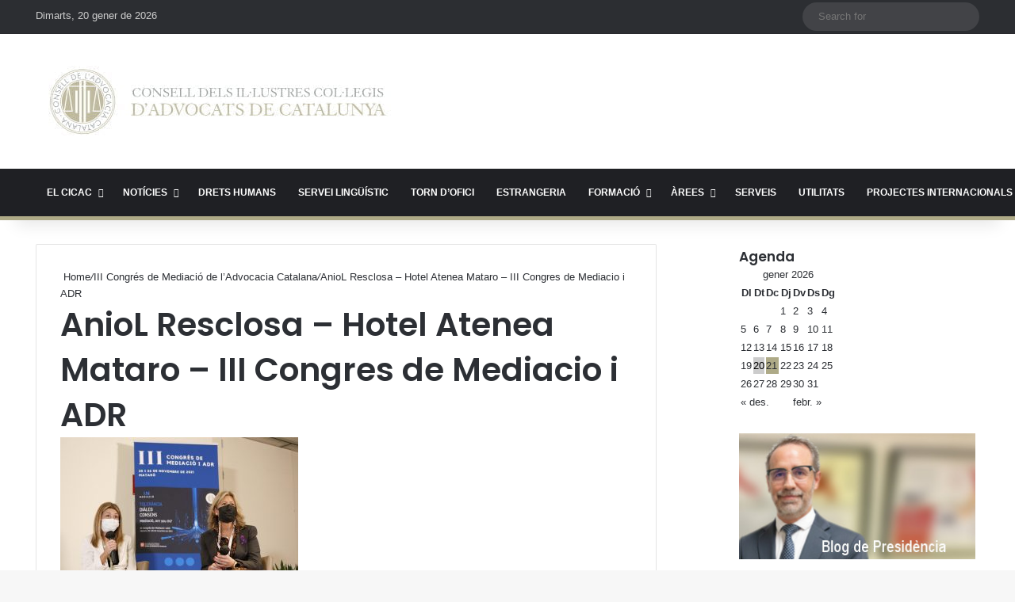

--- FILE ---
content_type: text/html; charset=UTF-8
request_url: https://www.cicac.cat/2010/02/iii-congres-de-mediacio-de-ladvocacia-catalana/aniol-resclosa-hotel-atenea-mataro-iii-congres-de-mediacio-i-adr-196/
body_size: 28147
content:
<!DOCTYPE html> <html lang="ca" data-skin="light"> <head> <meta charset="UTF-8"/> <link rel="profile" href="//gmpg.org/xfn/11"/> <meta http-equiv='x-dns-prefetch-control' content='on'> <link rel='dns-prefetch' href="//cdnjs.cloudflare.com/"/> <link rel='dns-prefetch' href="//ajax.googleapis.com/"/> <link rel='dns-prefetch' href="//fonts.googleapis.com/"/> <link rel='dns-prefetch' href="//fonts.gstatic.com/"/> <link rel='dns-prefetch' href="//s.gravatar.com/"/> <link rel='dns-prefetch' href="//www.google-analytics.com/"/> <link rel='preload' as='image' href="/wp-content/uploads/2023/02/logo_cicac11.jpg"> <link rel='preload' as='font' href="/wp-content/themes/jannah/assets/fonts/tielabs-fonticon/tielabs-fonticon.woff" type='font/woff' crossorigin='anonymous'/> <link rel='preload' as='font' href="/wp-content/themes/jannah/assets/fonts/fontawesome/fa-solid-900.woff2" type='font/woff2' crossorigin='anonymous'/> <link rel='preload' as='font' href="/wp-content/themes/jannah/assets/fonts/fontawesome/fa-brands-400.woff2" type='font/woff2' crossorigin='anonymous'/> <link rel='preload' as='font' href="/wp-content/themes/jannah/assets/fonts/fontawesome/fa-regular-400.woff2" type='font/woff2' crossorigin='anonymous'/> <link rel='preload' as='script' href="//ajax.googleapis.com/ajax/libs/webfont/1/webfont.js"> <style id='tie-critical-css' type='text/css'>:root{--brand-color:#0669ff;--dark-brand-color:#0051cc;--bright-color:#FFF;--base-color:#2c2f34}html{-ms-touch-action:manipulation;touch-action:manipulation;-webkit-text-size-adjust:100%;-ms-text-size-adjust:100%}article,aside,details,figcaption,figure,footer,header,main,menu,nav,section,summary{display:block}audio,canvas,progress,video{display:inline-block}audio:not([controls]){display:none;height:0}progress{vertical-align:baseline}template,[hidden]{display:none}a{background-color:transparent}a:active,a:hover{outline-width:0}abbr[title]{border-bottom:none;text-decoration:underline;text-decoration:underline dotted}b,strong{font-weight:inherit}b,strong{font-weight:600}dfn{font-style:italic}mark{background-color:#ff0;color:#000}small{font-size:80%}sub,sup{font-size:75%;line-height:0;position:relative;vertical-align:baseline}sub{bottom:-0.25em}sup{top:-0.5em}img{border-style:none}svg:not(:root){overflow:hidden}figure{margin:1em 0}hr{box-sizing:content-box;height:0;overflow:visible}button,input,select,textarea{font:inherit}optgroup{font-weight:bold}button,input,select{overflow:visible}button,input,select,textarea{margin:0}button,select{text-transform:none}button,[type="button"],[type="reset"],[type="submit"]{cursor:pointer}[disabled]{cursor:default}button,html [type="button"],[type="reset"],[type="submit"]{-webkit-appearance:button}button::-moz-focus-inner,input::-moz-focus-inner{border:0;padding:0}button:-moz-focusring,input:-moz-focusring{outline:1px dotted ButtonText}fieldset{border:1px solid #c0c0c0;margin:0 2px;padding:0.35em 0.625em 0.75em}legend{box-sizing:border-box;color:inherit;display:table;max-width:100%;padding:0;white-space:normal}textarea{overflow:auto}[type="checkbox"],[type="radio"]{box-sizing:border-box;padding:0}[type="number"]::-webkit-inner-spin-button,[type="number"]::-webkit-outer-spin-button{height:auto}[type="search"]{-webkit-appearance:textfield}[type="search"]::-webkit-search-cancel-button,[type="search"]::-webkit-search-decoration{-webkit-appearance:none}*{padding:0;margin:0;list-style:none;border:0;outline:none;box-sizing:border-box}*:before,*:after{box-sizing:border-box}body{background:#F7F7F7;color:var(--base-color);font-family:-apple-system, BlinkMacSystemFont, "Segoe UI", Roboto, Oxygen, Oxygen-Sans, Ubuntu, Cantarell, "Helvetica Neue", "Open Sans", Arial, sans-serif;font-size:13px;line-height:21px}h1,h2,h3,h4,h5,h6,.the-subtitle{line-height:1.4;font-weight:600}h1{font-size:41px;font-weight:700}h2{font-size:27px}h3{font-size:23px}h4,.the-subtitle{font-size:17px}h5{font-size:13px}h6{font-size:12px}a{color:var(--base-color);text-decoration:none;transition:0.15s}.brand-title,a:hover{color:var(--brand-color)}img,object,embed{max-width:100%;height:auto}iframe{max-width:100%}p{line-height:1.7}.says,.screen-reader-text,.comment-form-comment label{clip:rect(1px, 1px, 1px, 1px);position:absolute !important;height:1px;width:1px;overflow:hidden}.stream-title{margin-bottom:3px;font-size:11px;color:#a5a5a5;display:block}.stream-item{text-align:center;position:relative;z-index:2;margin:20px 0;padding:0}.stream-item iframe{margin:0 auto}.stream-item img{max-width:100%;width:auto;height:auto;margin:0 auto;display:inline-block;vertical-align:middle}.stream-item.stream-item-above-header{margin:0}.stream-item.stream-item-between .post-item-inner{width:100%;display:block}.post-layout-8.is-header-layout-1.has-header-ad .entry-header-outer,body.post-layout-8.has-header-below-ad .entry-header-outer{padding-top:0}.stream-item-top-wrapper ~ .stream-item-below-header,.is-header-layout-1.has-header-ad.post-layout-6 .featured-area,.has-header-below-ad.post-layout-6 .featured-area{margin-top:0}.has-header-below-ad .fullwidth-entry-title.container-wrapper,.is-header-layout-1.has-header-ad .fullwidth-entry-title,.is-header-layout-1.has-header-ad .is-first-section,.has-header-below-ad .is-first-section{padding-top:0;margin-top:0}@media (max-width: 991px){body:not(.is-header-layout-1).has-header-below-ad.has-header-ad .top-nav-below .has-breaking-news{margin-bottom:20px}.has-header-ad .fullwidth-entry-title.container-wrapper,.has-header-ad.has-header-below-ad .stream-item-below-header,.single.has-header-ad:not(.has-header-below-ad) #content,.page.has-header-ad:not(.has-header-below-ad) #content{margin-top:0}.has-header-ad .is-first-section{padding-top:0}.has-header-ad:not(.has-header-below-ad) .buddypress-header-outer{margin-bottom:15px}}.has-full-width-logo .stream-item-top-wrapper,.header-layout-2 .stream-item-top-wrapper{width:100%;max-width:100%;float:none;clear:both}@media (min-width: 992px){.header-layout-2.has-normal-width-logo .stream-item-top-wrapper{margin-top:0}}.header-layout-3.no-stream-item .logo-container{width:100%;float:none}@media (min-width: 992px){.header-layout-3.has-normal-width-logo .stream-item-top img{float:right}}@media (max-width: 991px){.header-layout-3.has-normal-width-logo .stream-item-top{clear:both}}#background-stream-cover{top:0;left:0;z-index:0;overflow:hidden;width:100%;height:100%;position:fixed}@media (max-width: 768px){.hide_banner_header .stream-item-above-header,.hide_banner_top .stream-item-top-wrapper,.hide_banner_below_header .stream-item-below-header,.hide_banner_bottom .stream-item-above-footer,.hide_banner_above .stream-item-above-post,.hide_banner_above_content .stream-item-above-post-content,.hide_banner_below_content .stream-item-below-post-content,.hide_banner_below .stream-item-below-post,.hide_banner_comments .stream-item-below-post-comments,.hide_breaking_news #top-nav,.hide_sidebars .sidebar,.hide_footer_tiktok #footer-tiktok,.hide_footer_instagram #footer-instagram,.hide_footer #footer-widgets-container,.hide_copyright #site-info,.hide_breadcrumbs #breadcrumb,.hide_share_post_top .share-buttons-top,.hide_share_post_bottom .share-buttons-bottom,.hide_post_newsletter #post-newsletter,.hide_related #related-posts,.hide_read_next #read-next-block,.hide_post_authorbio .post-components .about-author,.hide_post_nav .prev-next-post-nav,.hide_back_top_button #go-to-top,.hide_read_more_buttons .more-link,.hide_inline_related_posts #inline-related-post{display:none !important}}.tie-icon:before,[class^="tie-icon-"],[class*=" tie-icon-"]{font-family:'tiefonticon' !important;speak:never;font-style:normal;font-weight:normal;font-variant:normal;text-transform:none;line-height:1;-webkit-font-smoothing:antialiased;-moz-osx-font-smoothing:grayscale;display:inline-block}body.tie-no-js a.remove,body.tie-no-js .tooltip,body.tie-no-js .woocommerce-message,body.tie-no-js .woocommerce-error,body.tie-no-js .woocommerce-info,body.tie-no-js .bbp-template-notice,body.tie-no-js .indicator-hint,body.tie-no-js .menu-counter-bubble-outer,body.tie-no-js .notifications-total-outer,body.tie-no-js .comp-sub-menu,body.tie-no-js .menu-sub-content{display:none !important}body.tie-no-js .fa,body.tie-no-js .fas,body.tie-no-js .far,body.tie-no-js .fab,body.tie-no-js .tie-icon:before,body.tie-no-js [class^="tie-icon-"],body.tie-no-js [class*=" tie-icon-"],body.tie-no-js .weather-icon{visibility:hidden !important}body.tie-no-js [class^="tie-icon-"]:before,body.tie-no-js [class*=" tie-icon-"]:before{content:"\f105"}.tie-popup,#autocomplete-suggestions{display:none}.container{margin-right:auto;margin-left:auto;padding-left:15px;padding-right:15px}.container:after{content:"";display:table;clear:both}@media (min-width: 768px){.container{width:100%}}@media (min-width: 1200px){.container{max-width:1200px}}.tie-row{margin-left:-15px;margin-right:-15px}.tie-row:after{content:"";display:table;clear:both}.tie-col-xs-1,.tie-col-sm-1,.tie-col-md-1,.tie-col-xs-2,.tie-col-sm-2,.tie-col-md-2,.tie-col-xs-3,.tie-col-sm-3,.tie-col-md-3,.tie-col-xs-4,.tie-col-sm-4,.tie-col-md-4,.tie-col-xs-5,.tie-col-sm-5,.tie-col-md-5,.tie-col-xs-6,.tie-col-sm-6,.tie-col-md-6,.tie-col-xs-7,.tie-col-sm-7,.tie-col-md-7,.tie-col-xs-8,.tie-col-sm-8,.tie-col-md-8,.tie-col-xs-9,.tie-col-sm-9,.tie-col-md-9,.tie-col-xs-10,.tie-col-sm-10,.tie-col-md-10,.tie-col-xs-11,.tie-col-sm-11,.tie-col-md-11,.tie-col-xs-12,.tie-col-sm-12,.tie-col-md-12{position:relative;min-height:1px;padding-left:15px;padding-right:15px}.tie-col-xs-1,.tie-col-xs-2,.tie-col-xs-3,.tie-col-xs-4,.tie-col-xs-5,.tie-col-xs-6,.tie-col-xs-7,.tie-col-xs-8,.tie-col-xs-9,.tie-col-xs-10,.tie-col-xs-11,.tie-col-xs-12{float:left}.tie-col-xs-1{width:8.33333%}.tie-col-xs-2{width:16.66667%}.tie-col-xs-3{width:25%}.tie-col-xs-4{width:33.33333%}.tie-col-xs-5{width:41.66667%}.tie-col-xs-6{width:50%}.tie-col-xs-7{width:58.33333%}.tie-col-xs-8{width:66.66667%}.tie-col-xs-9{width:75%}.tie-col-xs-10{width:83.33333%}.tie-col-xs-11{width:91.66667%}.tie-col-xs-12{width:100%}@media (min-width: 768px){.tie-col-sm-1,.tie-col-sm-2,.tie-col-sm-3,.tie-col-sm-4,.tie-col-sm-5,.tie-col-sm-6,.tie-col-sm-7,.tie-col-sm-8,.tie-col-sm-9,.tie-col-sm-10,.tie-col-sm-11,.tie-col-sm-12{float:left}.tie-col-sm-1{width:8.33333%}.tie-col-sm-2{width:16.66667%}.tie-col-sm-3{width:25%}.tie-col-sm-4{width:33.33333%}.tie-col-sm-5{width:41.66667%}.tie-col-sm-6{width:50%}.tie-col-sm-7{width:58.33333%}.tie-col-sm-8{width:66.66667%}.tie-col-sm-9{width:75%}.tie-col-sm-10{width:83.33333%}.tie-col-sm-11{width:91.66667%}.tie-col-sm-12{width:100%}}@media (min-width: 992px){.tie-col-md-1,.tie-col-md-2,.tie-col-md-3,.tie-col-md-4,.tie-col-md-5,.tie-col-md-6,.tie-col-md-7,.tie-col-md-8,.tie-col-md-9,.tie-col-md-10,.tie-col-md-11,.tie-col-md-12{float:left}.tie-col-md-1{width:8.33333%}.tie-col-md-2{width:16.66667%}.tie-col-md-3{width:25%}.tie-col-md-4{width:33.33333%}.tie-col-md-5{width:41.66667%}.tie-col-md-6{width:50%}.tie-col-md-7{width:58.33333%}.tie-col-md-8{width:66.66667%}.tie-col-md-9{width:75%}.tie-col-md-10{width:83.33333%}.tie-col-md-11{width:91.66667%}.tie-col-md-12{width:100%}}.tie-alignleft{float:left}.tie-alignright{float:right}.tie-aligncenter{clear:both;margin-left:auto;margin-right:auto}.fullwidth{width:100% !important}.alignleft{float:left;margin:0.375em 1.75em 1em 0}.alignright{float:right;margin:0.375em 0 1em 1.75em}.aligncenter{clear:both;display:block;margin:0 auto 1.75em;text-align:center;margin-left:auto;margin-right:auto;margin-top:6px;margin-bottom:6px}@media (max-width: 767px){.entry .alignright,.entry .alignright img,.entry .alignleft,.entry .alignleft img{float:none;clear:both;display:block;margin:0 auto 1.75em}}.clearfix:before,.clearfix:after{content:"\0020";display:block;height:0;overflow:hidden}.clearfix:after{clear:both}.tie-container,#tie-wrapper{height:100%;min-height:650px}.tie-container{position:relative;overflow:hidden}#tie-wrapper{background:#fff;position:relative;z-index:108;height:100%;margin:0 auto}.container-wrapper{background:#ffffff;border:1px solid rgba(0,0,0,0.1);border-radius:2px;padding:30px}#content{margin-top:30px}@media (max-width: 991px){#content{margin-top:15px}}.site-content{-ms-word-wrap:break-word;word-wrap:break-word}.boxed-layout #tie-wrapper,.boxed-layout .fixed-nav{max-width:1230px}.boxed-layout.wrapper-has-shadow #tie-wrapper{box-shadow:0 1px 7px rgba(171,171,171,0.5)}@media (min-width: 992px){.boxed-layout #main-nav.fixed-nav,.boxed-layout #tie-wrapper{width:95%}}@media (min-width: 992px){.framed-layout #tie-wrapper{margin-top:25px;margin-bottom:25px}}@media (min-width: 992px){.border-layout #tie-container{margin:25px}.border-layout:after,.border-layout:before{background:inherit;content:"";display:block;height:25px;left:0;bottom:0;position:fixed;width:100%;z-index:110}.border-layout:before{top:0;bottom:auto}.border-layout.admin-bar:before{top:32px}.border-layout #main-nav.fixed-nav{left:25px;right:25px;width:calc(100% - 50px)}}#header-notification-bar{background:var(--brand-color);color:#fff;position:relative;z-index:1}#header-notification-bar p a{color:#fff;text-decoration:underline}#header-notification-bar .container{display:flex;justify-content:space-between;font-size:16px;flex-wrap:wrap;align-items:center;gap:40px;min-height:65px}#header-notification-bar .container .button{font-size:14px}#header-notification-bar .container:after{display:none}@media (max-width: 991px){#header-notification-bar .container{justify-content:center;padding-top:15px;padding-bottom:15px;gap:15px;flex-direction:column}}.theme-header{background:#fff;position:relative;z-index:999}.theme-header:after{content:"";display:table;clear:both}.theme-header.has-shadow{box-shadow:rgba(0,0,0,0.1) 0px 25px 20px -20px}.theme-header.top-nav-below .top-nav{z-index:8}.is-stretch-header .container{max-width:100%}#menu-components-wrap{display:flex;justify-content:space-between;width:100%;flex-wrap:wrap}.header-layout-2 #menu-components-wrap{justify-content:center}.header-layout-4 #menu-components-wrap{justify-content:flex-start}.header-layout-4 #menu-components-wrap .main-menu-wrap{flex-grow:2}.header-layout-4 #menu-components-wrap .flex-placeholder{flex-grow:1}.logo-row{position:relative}#logo{margin-top:40px;margin-bottom:40px;display:block;float:left}#logo img{vertical-align:middle}#logo img[src*='.svg']{width:100% !important}@-moz-document url-prefix(){#logo img[src*='.svg']{height:100px}}#logo a{display:inline-block}#logo .h1-off{position:absolute;top:-9000px;left:-9000px}#logo.text-logo a{color:var(--brand-color)}#logo.text-logo a:hover{color:var(--dark-brand-color);opacity:0.8}#tie-logo-inverted,#tie-sticky-logo-inverted{display:none}.tie-skin-inverted #tie-sticky-logo-inverted,.tie-skin-inverted #tie-logo-inverted{display:block}.tie-skin-inverted #tie-sticky-logo-default,.tie-skin-inverted #tie-logo-default{display:none}.logo-text{font-size:50px;line-height:50px;font-weight:bold}@media (max-width: 670px){.logo-text{font-size:30px}}.has-full-width-logo.is-stretch-header .logo-container{padding:0}.has-full-width-logo #logo{margin:0}.has-full-width-logo #logo a,.has-full-width-logo #logo img{width:100%;height:auto;display:block}.has-full-width-logo #logo,.header-layout-2 #logo{float:none;text-align:center}.has-full-width-logo #logo img,.header-layout-2 #logo img{margin-right:auto;margin-left:auto}.has-full-width-logo .logo-container,.header-layout-2 .logo-container{width:100%;float:none}@media (max-width: 991px){#theme-header.has-normal-width-logo #logo{margin:14px 0 !important;text-align:left;line-height:1}#theme-header.has-normal-width-logo #logo img{width:auto;height:auto;max-width:190px}}@media (max-width: 479px){#theme-header.has-normal-width-logo #logo img{max-width:160px;max-height:60px !important}}@media (max-width: 991px){#theme-header.mobile-header-default:not(.header-layout-1) #logo,#theme-header.mobile-header-default.header-layout-1 .header-layout-1-logo{flex-grow:10}#theme-header.mobile-header-centered.header-layout-1 .header-layout-1-logo{width:auto !important}#theme-header.mobile-header-centered #logo{float:none;text-align:center}}.components{display:flex;align-items:center;justify-content:end}.components>li{position:relative}.components>li.social-icons-item{margin:0}.components>li>a{display:block;position:relative;width:30px;text-align:center;font-size:16px;white-space:nowrap}.components>li>a:hover,.components>li:hover>a{z-index:2}.components .avatar{border-radius:100%;position:relative;top:3px;max-width:20px}.components a.follow-btn{width:auto;padding-left:15px;padding-right:15px;overflow:hidden;font-size:12px}.components .search-bar form{width:auto;background:rgba(255,255,255,0.1);line-height:36px;border-radius:50px;position:relative}.main-nav-light .main-nav .components .search-bar form,.top-nav-light .top-nav .components .search-bar form{background:rgba(0,0,0,0.05)}.components #search-input{border:0;width:100%;background:transparent;padding:0 35px 0 20px;border-radius:0;font-size:inherit}.components #search-submit{position:absolute;right:0;top:0;width:40px;line-height:inherit;color:#777777;background:transparent;font-size:15px;padding:0;transition:color 0.15s;border:none}.components #search-submit:hover{color:var(--brand-color)}#search-submit .tie-icon-spinner{color:#fff;cursor:default;animation:tie-spin 3s infinite linear}.popup-login-icon.has-title a{width:auto;padding:0 8px}.popup-login-icon.has-title span{line-height:unset;float:left}.popup-login-icon.has-title .login-title{position:relative;font-size:13px;padding-left:4px}.weather-menu-item{display:flex;align-items:center;padding-right:5px;overflow:hidden}.weather-menu-item .weather-wrap{padding:0;overflow:inherit;line-height:23px}.weather-menu-item .weather-forecast-day{display:block;float:left;width:auto;padding:0 5px;line-height:initial}.weather-menu-item .weather-forecast-day .weather-icon{font-size:26px;margin-bottom:0}.weather-menu-item .city-data{float:left;display:block;font-size:12px}.weather-menu-item .weather-current-temp{font-size:16px;font-weight:400}.weather-menu-item .weather-current-temp sup{font-size:9px;top:-2px}.weather-menu-item .theme-notice{padding:0 10px}.components .tie-weather-widget{color:var(--base-color)}.main-nav-dark .main-nav .tie-weather-widget{color:#ffffff}.top-nav-dark .top-nav .tie-weather-widget{color:#ccc}.components .icon-basecloud-bg:after{color:#ffffff}.main-nav-dark .main-nav .icon-basecloud-bg:after{color:#1f2024}.top-nav-dark .top-nav .icon-basecloud-bg:after{color:#1f2024}.custom-menu-button{padding-right:5px}.custom-menu-button .button{font-size:13px;display:inline-block;line-height:21px;width:auto}.header-layout-1 #menu-components-wrap{display:flex;justify-content:flex-end}.header-layout-1 .main-menu-wrapper{display:table;width:100%}.header-layout-1 #logo{line-height:1;float:left;margin-top:20px;margin-bottom:20px}.header-layout-1 .header-layout-1-logo{display:table-cell;vertical-align:middle;float:none}.is-header-bg-extended #theme-header,.is-header-bg-extended #theme-header.header-layout-1 #main-nav:not(.fixed-nav){background:transparent !important;display:inline-block !important;width:100% !important;box-shadow:none !important;transition:background 0.3s}.is-header-bg-extended #theme-header:before,.is-header-bg-extended #theme-header.header-layout-1 #main-nav:not(.fixed-nav):before{content:"";position:absolute;width:100%;left:0;right:0;top:0;height:150px;background-image:linear-gradient(to top, transparent, rgba(0,0,0,0.5))}@media (max-width: 991px){.is-header-bg-extended #tie-wrapper #theme-header .logo-container:not(.fixed-nav){background:transparent;box-shadow:none;transition:background 0.3s}}.is-header-bg-extended .has-background .is-first-section{margin-top:-350px !important}.is-header-bg-extended .has-background .is-first-section>*{padding-top:350px !important}.rainbow-line{height:3px;width:100%;position:relative;z-index:2;background-image:-webkit-linear-gradient(left, #f76570 0%, #f76570 8%, #f3a46b 8%, #f3a46b 16%, #f3a46b 16%, #ffd205 16%, #ffd205 24%, #ffd205 24%, #1bbc9b 24%, #1bbc9b 25%, #1bbc9b 32%, #14b9d5 32%, #14b9d5 40%, #c377e4 40%, #c377e4 48%, #f76570 48%, #f76570 56%, #f3a46b 56%, #f3a46b 64%, #ffd205 64%, #ffd205 72%, #1bbc9b 72%, #1bbc9b 80%, #14b9d5 80%, #14b9d5 80%, #14b9d5 89%, #c377e4 89%, #c377e4 100%);background-image:linear-gradient(to right, #f76570 0%, #f76570 8%, #f3a46b 8%, #f3a46b 16%, #f3a46b 16%, #ffd205 16%, #ffd205 24%, #ffd205 24%, #1bbc9b 24%, #1bbc9b 25%, #1bbc9b 32%, #14b9d5 32%, #14b9d5 40%, #c377e4 40%, #c377e4 48%, #f76570 48%, #f76570 56%, #f3a46b 56%, #f3a46b 64%, #ffd205 64%, #ffd205 72%, #1bbc9b 72%, #1bbc9b 80%, #14b9d5 80%, #14b9d5 80%, #14b9d5 89%, #c377e4 89%, #c377e4 100%)}@media (max-width: 991px){.logo-container,.header-layout-1 .main-menu-wrapper{border-width:0;display:flex;flex-flow:row nowrap;align-items:center;justify-content:space-between}}.mobile-header-components{display:none;z-index:10;height:30px;line-height:30px;flex-wrap:nowrap;flex:1 1 0%}.mobile-header-components .components{float:none;display:flex !important;justify-content:flex-start}.mobile-header-components .components li.custom-menu-link{display:inline-block;float:none}.mobile-header-components .components li.custom-menu-link>a{width:20px;padding-bottom:15px}.mobile-header-components .components li.custom-menu-link>a .menu-counter-bubble{right:calc(50% - 10px);bottom:-10px}.header-layout-1.main-nav-dark .mobile-header-components .components li.custom-menu-link>a{color:#fff}.mobile-header-components .components .comp-sub-menu{padding:10px}.dark-skin .mobile-header-components .components .comp-sub-menu{background:#1f2024}.mobile-header-components [class^="tie-icon-"],.mobile-header-components [class*=" tie-icon-"]{font-size:18px;width:20px;height:20px;vertical-align:middle}.mobile-header-components .tie-mobile-menu-icon{font-size:20px}.mobile-header-components .tie-icon-grid-9,.mobile-header-components .tie-icon-grid-4{transform:scale(1.75)}.mobile-header-components .nav-icon{display:inline-block;width:20px;height:2px;background-color:var(--base-color);position:relative;top:-4px;transition:background 0.4s ease}.mobile-header-components .nav-icon:before,.mobile-header-components .nav-icon:after{position:absolute;right:0;background-color:var(--base-color);content:'';display:block;width:100%;height:100%;transition:transform 0.4s, background 0.4s, right .2s ease;transform:translateZ(0);backface-visibility:hidden}.mobile-header-components .nav-icon:before{transform:translateY(-7px)}.mobile-header-components .nav-icon:after{transform:translateY(7px)}.mobile-header-components .nav-icon.is-layout-2:before,.mobile-header-components .nav-icon.is-layout-2:after{width:70%;right:15%}.mobile-header-components .nav-icon.is-layout-3:after{width:60%}.mobile-header-components .nav-icon.is-layout-4:after{width:60%;right:auto;left:0}.dark-skin .mobile-header-components .nav-icon,.dark-skin .mobile-header-components .nav-icon:before,.dark-skin .mobile-header-components .nav-icon:after,.main-nav-dark.header-layout-1 .mobile-header-components .nav-icon,.main-nav-dark.header-layout-1 .mobile-header-components .nav-icon:before,.main-nav-dark.header-layout-1 .mobile-header-components .nav-icon:after{background-color:#ffffff}.dark-skin .mobile-header-components .nav-icon .menu-text,.main-nav-dark.header-layout-1 .mobile-header-components .nav-icon .menu-text{color:#ffffff}.mobile-header-components .menu-text-wrapper{white-space:nowrap;width:auto !important}.mobile-header-components .menu-text{color:var(--base-color);line-height:30px;font-size:12px;padding:0 0 0 5px;display:inline-block;transition:color 0.4s}.dark-skin .mobile-header-components .menu-text,.main-nav-dark.header-layout-1 .mobile-header-components .menu-text{color:#ffffff}#mobile-header-components-area_1 .components li.custom-menu-link>a{margin-right:15px}#mobile-header-components-area_1 .comp-sub-menu{left:0;right:auto}#mobile-header-components-area_2 .components{flex-direction:row-reverse}#mobile-header-components-area_2 .components li.custom-menu-link>a{margin-left:15px}#mobile-menu-icon:hover .nav-icon,#mobile-menu-icon:hover .nav-icon:before,#mobile-menu-icon:hover .nav-icon:after{background-color:var(--brand-color)}@media (max-width: 991px){.logo-container:before,.logo-container:after{height:1px}.mobile-components-row .logo-wrapper{height:auto !important}.mobile-components-row .logo-container,.mobile-components-row.header-layout-1 .main-menu-wrapper{flex-wrap:wrap}.mobile-components-row:not(.header-layout-1) #logo,.mobile-components-row.header-layout-1 .header-layout-1-logo{flex:1 0 100%;order:-1}.mobile-components-row .mobile-header-components{padding:5px 0;height:45px}.mobile-components-row .mobile-header-components .components li.custom-menu-link>a{padding-bottom:0}#tie-body #mobile-container,.mobile-header-components{display:block}#slide-sidebar-widgets{display:none}}.top-nav{background-color:#ffffff;position:relative;z-index:10;line-height:40px;border:1px solid rgba(0,0,0,0.1);border-width:1px 0;color:var(--base-color);clear:both}.main-nav-below.top-nav-above .top-nav{border-top-width:0}.top-nav a:not(.button):not(:hover){color:var(--base-color)}.top-nav .components>li:hover>a{color:var(--brand-color)}.top-nav .search-bar{margin-top:3px;margin-bottom:3px;line-height:34px}.topbar-wrapper{display:flex;min-height:40px}.top-nav.has-menu .topbar-wrapper,.top-nav.has-components .topbar-wrapper{display:block}.top-nav .tie-alignleft,.top-nav .tie-alignright{flex-grow:1;position:relative}.top-nav.has-breaking-news .tie-alignleft{flex:1 0 100px}.top-nav.has-breaking-news .tie-alignright{flex-grow:0;z-index:1}.top-nav.has-date-components .tie-alignleft .components>li:first-child:not(.search-bar),.top-nav.has-date-components-menu .components>li:first-child:not(.search-bar),.top-nav-boxed .top-nav.has-components .components>li:first-child:not(.search-bar){border-width:0}@media (min-width: 992px){.header-layout-1.top-nav-below:not(.has-shadow) .top-nav{border-width:0 0 1px}}.topbar-today-date{padding-right:15px;flex-shrink:0}.top-menu .menu a{padding:0 10px}.top-menu .menu li:hover>a{color:var(--brand-color)}.top-menu .menu ul{display:none;position:absolute;background:#ffffff}.top-menu .menu li:hover>ul{display:block}.top-menu .menu li{position:relative}.top-menu .menu ul.sub-menu a{width:200px;line-height:20px;padding:10px 15px}.tie-alignright .top-menu{float:right;border-width:0 1px}.top-menu .menu .tie-current-menu>a{color:var(--brand-color)}@media (min-width: 992px){.top-nav-boxed .topbar-wrapper{padding-right:15px;padding-left:15px}.top-nav-boxed .top-nav{background:transparent !important;border-width:0}.top-nav-boxed .topbar-wrapper{background:#ffffff;border:1px solid rgba(0,0,0,0.1);border-width:1px 0;width:100%}.top-nav-boxed.has-shadow.top-nav-below .topbar-wrapper,.top-nav-boxed.has-shadow.top-nav-below-main-nav .topbar-wrapper{border-bottom-width:0 !important}}.top-nav .tie-alignleft .components,.top-nav .tie-alignleft .components>li{float:left;justify-content:start}.top-nav .tie-alignleft .comp-sub-menu{right:auto;left:-1px}.top-nav-dark .top-nav{background-color:#2c2e32;color:#ccc}.top-nav-dark .top-nav *{border-color:rgba(255,255,255,0.1)}.top-nav-dark .top-nav .breaking a{color:#ccc}.top-nav-dark .top-nav .breaking a:hover{color:#ffffff}.top-nav-dark .top-nav .components>li>a,.top-nav-dark .top-nav .components>li.social-icons-item .social-link:not(:hover) span{color:#ccc}.top-nav-dark .top-nav .components>li:hover>a{color:#ffffff}.top-nav-dark .top-nav .top-menu li a{color:#ccc;border-color:rgba(255,255,255,0.04)}.top-nav-dark .top-menu ul{background:#2c2e32}.top-nav-dark .top-menu li:hover>a{background:rgba(0,0,0,0.1);color:var(--brand-color)}.top-nav-dark.top-nav-boxed .top-nav{background-color:transparent}.top-nav-dark.top-nav-boxed .topbar-wrapper{background-color:#2c2e32}.top-nav-dark.top-nav-boxed.top-nav-above.main-nav-below .topbar-wrapper{border-width:0}.top-nav-light #top-nav .weather-icon .icon-cloud,.top-nav-light #top-nav .weather-icon .icon-basecloud-bg,.top-nav-light #top-nav .weather-icon .icon-cloud-behind,.main-nav-light #main-nav .weather-icon .icon-cloud,.main-nav-light #main-nav .weather-icon .icon-basecloud-bg,.main-nav-light #main-nav .weather-icon .icon-cloud-behind{color:#d3d3d3}@media (max-width: 991px){.top-nav:not(.has-breaking-news),.topbar-today-date,.top-menu,.theme-header .components{display:none}}.breaking{display:none}.main-nav-wrapper{position:relative;z-index:4}.main-nav-below.top-nav-below-main-nav .main-nav-wrapper{z-index:9}.main-nav-above.top-nav-below .main-nav-wrapper{z-index:10}.main-nav{background-color:var(--main-nav-background);color:var(--main-nav-primary-color);position:relative;border:1px solid var(--main-nav-main-border-color);border-width:1px 0}.main-menu-wrapper{position:relative}@media (min-width: 992px){.header-menu .menu{display:flex}.header-menu .menu a{display:block;position:relative}.header-menu .menu>li>a{white-space:nowrap}.header-menu .menu .sub-menu a{padding:8px 10px}.header-menu .menu a:hover,.header-menu .menu li:hover>a{z-index:2}.header-menu .menu ul:not(.sub-menu-columns):not(.sub-menu-columns-item):not(.sub-list):not(.mega-cat-sub-categories):not(.slider-arrow-nav){box-shadow:0 2px 5px rgba(0,0,0,0.1)}.header-menu .menu ul li{position:relative}.header-menu .menu ul a{border-width:0 0 1px;transition:0.15s}.header-menu .menu ul ul{top:0;left:100%}#main-nav{z-index:9;line-height:60px}.main-menu .menu a{transition:0.15s}.main-menu .menu>li>a{padding:0 14px;font-size:14px;font-weight:700}.main-menu .menu>li>.menu-sub-content{border-top:2px solid var(--main-nav-primary-color)}.main-menu .menu>li.is-icon-only>a{padding:0 20px;line-height:inherit}.main-menu .menu>li.is-icon-only>a:before{display:none}.main-menu .menu>li.is-icon-only>a .tie-menu-icon{font-size:160%;transform:translateY(15%)}.main-menu .menu ul{line-height:20px;z-index:1}.main-menu .menu .sub-menu .tie-menu-icon,.main-menu .menu .mega-recent-featured-list .tie-menu-icon,.main-menu .menu .mega-link-column .tie-menu-icon,.main-menu .menu .mega-cat-more-links .tie-menu-icon{width:20px}.main-menu .menu-sub-content{background:var(--main-nav-background);display:none;padding:15px;width:230px;position:absolute;box-shadow:0 3px 4px rgba(0,0,0,0.2)}.main-menu .menu-sub-content a{width:200px}.main-menu ul li:hover>.menu-sub-content,.main-menu ul li[aria-expanded="true"]>ul,.main-menu ul li[aria-expanded="true"]>.mega-menu-block{display:block;z-index:1}nav.main-nav.menu-style-default .menu>li.tie-current-menu{border-bottom:5px solid var(--main-nav-primary-color);margin-bottom:-5px}nav.main-nav.menu-style-default .menu>li.tie-current-menu>a:after{content:"";width:20px;height:2px;position:absolute;margin-top:17px;left:50%;top:50%;bottom:auto;right:auto;transform:translateX(-50%) translateY(-50%);background:#2c2f34;transition:0.3s}nav.main-nav.menu-style-solid-bg .menu>li.tie-current-menu>a,nav.main-nav.menu-style-solid-bg .menu>li:hover>a{background-color:var(--main-nav-primary-color);color:var(--main-nav-contrast-primary-color)}nav.main-nav.menu-style-side-arrow .menu>li.tie-current-menu{border-bottom-color:var(--main-nav-primary-color);border-bottom-width:10px !important;border-bottom-style:solid;margin-bottom:-10px}nav.main-nav.menu-style-side-arrow .menu>li.tie-current-menu+.tie-current-menu{border-bottom:none !important}nav.main-nav.menu-style-side-arrow .menu>li.tie-current-menu+.tie-current-menu>a:after{display:none !important}nav.main-nav.menu-style-side-arrow .menu>li.tie-current-menu>a:after{position:absolute;content:"";width:0;height:0;background-color:transparent;border-top:10px solid var(--main-nav-primary-color);border-right:10px solid transparent;bottom:-10px;left:100%;filter:brightness(80%)}nav.main-nav.menu-style-side-arrow .menu>li.tie-current-menu.menu-item-has-children:hover:after,nav.main-nav.menu-style-side-arrow .menu>li.tie-current-menu.menu-item-has-children:hover>a:after,nav.main-nav.menu-style-side-arrow .menu>li.tie-current-menu.mega-menu:hover:after,nav.main-nav.menu-style-side-arrow .menu>li.tie-current-menu.mega-menu:hover>a:after{display:none}nav.main-nav.menu-style-minimal .menu>li.tie-current-menu>a,nav.main-nav.menu-style-minimal .menu>li:hover>a{color:var(--main-nav-primary-color) !important}nav.main-nav.menu-style-minimal .menu>li.tie-current-menu>a::before,nav.main-nav.menu-style-minimal .menu>li:hover>a::before{border-top-color:var(--main-nav-primary-color) !important}nav.main-nav.menu-style-border-bottom .menu>li.tie-current-menu{border-bottom:3px solid var(--main-nav-primary-color);margin-bottom:-3px}nav.main-nav.menu-style-border-top .menu>li.tie-current-menu{border-top:3px solid var(--main-nav-primary-color);margin-bottom:-3px}nav.main-nav.menu-style-line .menu>li>a:after{content:"";left:50%;top:50%;bottom:auto;right:auto;transform:translateX(-50%) translateY(-50%);height:3px;position:absolute;margin-top:14px;background:var(--main-nav-primary-color);transition:0.4s;width:0}nav.main-nav.menu-style-line .menu>li.tie-current-menu>a:after,nav.main-nav.menu-style-line .menu>li:hover>a:after{width:50%}nav.main-nav.menu-style-arrow .menu>li.tie-current-menu>a:after{border-color:#fff transparent transparent;border-top-color:var(--main-nav-primary-color);border-style:solid;border-width:7px 7px 0;display:block;height:0;left:50%;margin-left:-7px;top:0 !important;width:0;content:"";position:absolute}nav.main-nav.menu-style-vertical-line .menu>li.tie-current-menu>a:after{content:"";width:2px;height:20px;position:absolute;margin-top:17px;left:50%;right:auto;transform:translateX(-50%);bottom:0;background:var(--main-nav-primary-color)}.header-layout-1 .main-menu-wrap .menu>li:only-child:not(.mega-menu){position:relative}.header-layout-1 .main-menu-wrap .menu>li:only-child>.menu-sub-content{right:0;left:auto}.header-layout-1 .main-menu-wrap .menu>li:only-child>.menu-sub-content ul{left:auto;right:100%}nav.main-nav .components>li:hover>a{color:var(--brand-color)}.main-nav .menu ul li:hover>a:not(.megamenu-pagination),.main-nav .components li a:hover,.main-nav .menu ul li.current-menu-item:not(.mega-link-column)>a{color:var(--main-nav-primary-color)}.main-nav .menu a,.main-nav .components li a{color:var(--main-nav-text-color)}.main-nav .components li.custom-menu-button:hover a.button,.main-nav .components li a.button:hover,.main-nav .components li a.checkout-button{color:var(--main-nav-contrast-primary-color)}.main-nav-light{--main-nav-background:#FFFFFF;--main-nav-secondry-background:rgba(0,0,0,0.03);--main-nav-primary-color:var(--brand-color);--main-nav-contrast-primary-color:var(--bright-color);--main-nav-text-color:var(--base-color);--main-nav-secondry-text-color:rgba(0,0,0,0.5);--main-nav-main-border-color:rgba(0,0,0,0.1);--main-nav-secondry-border-color:rgba(0,0,0,0.08)}.main-nav-light.fixed-nav{background-color:rgba(255,255,255,0.95)}.main-nav-dark{--main-nav-background:#1f2024;--main-nav-secondry-background:rgba(0,0,0,0.2);--main-nav-primary-color:var(--brand-color);--main-nav-contrast-primary-color:var(--bright-color);--main-nav-text-color:#FFFFFF;--main-nav-secondry-text-color:rgba(225,255,255,0.5);--main-nav-main-border-color:rgba(255,255,255,0.07);--main-nav-secondry-border-color:rgba(255,255,255,0.04)}.main-nav-dark .main-nav,.main-nav-dark .main-nav ul.cats-horizontal li a{border-width:0}.main-nav-dark .main-nav.fixed-nav{background-color:rgba(31,32,36,0.95)}}@media (min-width: 992px){header .menu-item-has-children>a:before,.mega-menu>a:before{content:'';position:absolute;right:10px;top:50%;bottom:auto;transform:translateY(-50%);font-family:'tiefonticon' !important;font-style:normal;font-weight:normal;font-variant:normal;text-transform:none;content:"\f079";font-size:11px;line-height:1}header .menu-item-has-children .menu-item-has-children>a:before,.mega-menu .menu-item-has-children>a:before{content:"\f106";font-size:15px}.menu>.menu-item-has-children:not(.is-icon-only)>a,.menu .mega-menu:not(.is-icon-only)>a{padding-right:25px}}@media (min-width: 992px){.main-nav-boxed .main-nav{border-width:0}.main-nav-boxed .main-menu-wrapper{float:left;width:100%;background-color:var(--main-nav-background);padding-right:15px}.main-nav-boxed.main-nav-light .main-menu-wrapper{border:1px solid var(--main-nav-main-border-color)}.dark-skin .main-nav-boxed.main-nav-light .main-menu-wrapper{border-width:0}.main-nav-boxed.main-nav-light .fixed-nav .main-menu-wrapper{border-color:transparent}.main-nav-above.top-nav-above #main-nav:not(.fixed-nav){top:-1px}.main-nav-below.top-nav-below #main-nav:not(.fixed-nav){bottom:-1px}.dark-skin .main-nav-below.top-nav-above #main-nav{border-width:0}.dark-skin .main-nav-below.top-nav-below-main-nav #main-nav{border-top-width:0}}.main-nav-boxed .main-nav:not(.fixed-nav),.main-nav-boxed .fixed-nav .main-menu-wrapper,.theme-header:not(.main-nav-boxed) .fixed-nav .main-menu-wrapper{background:transparent !important}@media (min-width: 992px){.header-layout-1.main-nav-below.top-nav-above .main-nav{margin-top:-1px;border-top-width:0}.header-layout-1.main-nav-below.top-nav-above .breaking-title{top:0;margin-bottom:-1px}}.header-layout-1.main-nav-below.top-nav-below-main-nav .main-nav-wrapper{z-index:9}.header-layout-1.main-nav-below.top-nav-below-main-nav .main-nav{margin-bottom:-1px;bottom:0;border-top-width:0}@media (min-width: 992px){.header-layout-1.main-nav-below.top-nav-below-main-nav .top-nav{margin-top:-1px}}.header-layout-1.has-shadow:not(.top-nav-below) .main-nav{border-bottom:0}#theme-header.header-layout-1>div:only-child nav{border-width:0 !important}@media only screen and (min-width: 992px) and (max-width: 1100px){.main-nav .menu>li:not(.is-icon-only)>a{padding-left:7px;padding-right:7px}.main-nav .menu>li:not(.is-icon-only)>a:before{display:none}.main-nav .menu>li.is-icon-only>a{padding-left:15px;padding-right:15px}}.menu-tiny-label{font-size:10px;border-radius:10px;padding:2px 7px 3px;margin-left:3px;line-height:1;position:relative;top:-1px}.menu-tiny-label.menu-tiny-circle{border-radius:100%}@media (max-width: 991px){#sticky-logo{display:none}}#main-nav:not(.fixed-nav) #sticky-logo,#main-nav:not(.fixed-nav) .flex-placeholder{display:none}@media (min-width: 992px){#sticky-logo{overflow:hidden;float:left;vertical-align:middle}#sticky-logo a{line-height:1;display:inline-block}#sticky-logo img{position:relative;vertical-align:middle;padding:8px 10px;top:-1px;max-height:50px}.just-before-sticky #sticky-logo img,.header-layout-1 #sticky-logo img{padding:0}.header-layout-1:not(.has-custom-sticky-logo) #sticky-logo{display:none}.theme-header #sticky-logo img{opacity:0;visibility:hidden;width:0 !important;transform:translateY(75%);transition:transform 0.3s cubic-bezier(0.55, 0, 0.1, 1),opacity 0.6s cubic-bezier(0.55, 0, 0.1, 1)}.theme-header.header-layout-1:not(.has-custom-sticky-logo) #sticky-logo img{transition:none}.theme-header:not(.header-layout-1) #main-nav:not(.fixed-nav) #sticky-logo img{margin-left:-20px}.header-layout-1 .flex-placeholder{flex-grow:1}}.theme-header .fixed-nav{position:fixed;width:100%;top:0;bottom:auto !important;z-index:100;will-change:transform;transform:translateY(-100%);transition:transform 0.3s;box-shadow:rgba(99,99,99,0.2) 0px 2px 8px 0px;border-width:0;background-color:rgba(255,255,255,0.95)}.theme-header .fixed-nav:not(.just-before-sticky){line-height:60px !important}@media (min-width: 992px){.theme-header .fixed-nav:not(.just-before-sticky) .header-layout-1-logo{display:none}}.theme-header .fixed-nav:not(.just-before-sticky) #sticky-logo{display:block}.theme-header .fixed-nav:not(.just-before-sticky) #sticky-logo img{opacity:1;visibility:visible;width:auto !important;transform:translateY(0)}@media (min-width: 992px){.header-layout-1:not(.just-before-sticky):not(.has-custom-sticky-logo) .fixed-nav #sticky-logo{display:block}}.admin-bar .theme-header .fixed-nav{top:32px}@media (max-width: 782px){.admin-bar .theme-header .fixed-nav{top:46px}}@media (max-width: 600px){.admin-bar .theme-header .fixed-nav{top:0}}@media (min-width: 992px){.border-layout .theme-header .fixed-nav{top:25px}.border-layout.admin-bar .theme-header .fixed-nav{top:57px}}.theme-header .fixed-nav .container{opacity:0.95}.theme-header .fixed-nav .main-menu-wrapper,.theme-header .fixed-nav .main-menu{border-top:0}.theme-header .fixed-nav.fixed-unpinned:not(.default-behavior-mode) .main-menu .menu>li.tie-current-menu{border-bottom-width:0;margin-bottom:0}.theme-header .fixed-nav.unpinned-no-transition{transition:none}.theme-header .fixed-nav:not(.fixed-unpinned):not(.fixed-pinned) .tie-current-menu{border:none !important}.theme-header .fixed-pinned,.theme-header .default-behavior-mode.fixed-unpinned{transform:translate3d(0, 0, 0)}@media (max-width: 991px){.theme-header .fixed-nav{transition:none}.fixed-nav.logo-container.sticky-up,.fixed-nav.logo-container.sticky-nav-slide.sticky-down,.fixed-nav#main-nav.sticky-up,.fixed-nav#main-nav.sticky-nav-slide.sticky-down{transition:transform 0.4s ease}.sticky-type-slide .fixed-nav.logo-container.sticky-nav-slide-visible,.sticky-type-slide .fixed-nav#main-nav.sticky-nav-slide-visible{transform:translateY(0)}.fixed-nav.default-behavior-mode{transform:none !important}}@media (max-width: 991px){#tie-wrapper header#theme-header{box-shadow:none;background:transparent !important}.logo-container,.header-layout-1 .main-nav{border-width:0;box-shadow:0 3px 7px 0 rgba(0,0,0,0.1)}.header-layout-1.top-nav-below .main-nav:not(.fixed-nav){box-shadow:none}.is-header-layout-1.has-header-ad .top-nav-below .main-nav{border-bottom-width:1px}.logo-container,.header-layout-1 .main-nav{background-color:#ffffff}.dark-skin .logo-container,.main-nav-dark.header-layout-1 .main-nav{background-color:#1f2024}.dark-skin #theme-header .logo-container.fixed-nav{background-color:rgba(31,32,36,0.95)}.header-layout-1.main-nav-below.top-nav-below-main-nav .main-nav{margin-bottom:0}#sticky-nav-mask,.header-layout-1 #menu-components-wrap,.header-layout-3 .main-nav-wrapper,.header-layout-2 .main-nav-wrapper{display:none}.main-menu-wrapper .main-menu-wrap{width:100%}} </style> <meta name='robots' content='index, follow, max-image-preview:large, max-snippet:-1, max-video-preview:-1'/> <style>img:is([sizes="auto" i], [sizes^="auto," i]) { contain-intrinsic-size: 3000px 1500px }</style> <title>AnioL Resclosa - Hotel Atenea Mataro - III Congres de Mediacio i ADR - Consell de l&#039;Advocacia Catalana</title> <link rel="canonical" href="https://www.cicac.cat/2010/02/iii-congres-de-mediacio-de-ladvocacia-catalana/aniol-resclosa-hotel-atenea-mataro-iii-congres-de-mediacio-i-adr-196/"/> <meta property="og:locale" content="ca_ES"/> <meta property="og:type" content="article"/> <meta property="og:title" content="AnioL Resclosa - Hotel Atenea Mataro - III Congres de Mediacio i ADR - Consell de l&#039;Advocacia Catalana"/> <meta property="og:description" content="AnioL Resclosa - Hotel Atenea Mataro - III Congres de Mediacio i ADR"/> <meta property="og:url" content="https://www.cicac.cat/2010/02/iii-congres-de-mediacio-de-ladvocacia-catalana/aniol-resclosa-hotel-atenea-mataro-iii-congres-de-mediacio-i-adr-196/"/> <meta property="og:site_name" content="Consell de l&#039;Advocacia Catalana"/> <meta property="article:modified_time" content="2022-02-14T08:19:24+00:00"/> <meta property="og:image" content="https://www.cicac.cat/2010/02/iii-congres-de-mediacio-de-ladvocacia-catalana/aniol-resclosa-hotel-atenea-mataro-iii-congres-de-mediacio-i-adr-196"/> <meta property="og:image:width" content="2560"/> <meta property="og:image:height" content="1704"/> <meta property="og:image:type" content="image/jpeg"/> <meta name="twitter:card" content="summary_large_image"/> <meta name="twitter:site" content="@conselladvocat"/> <script type="application/ld+json" class="yoast-schema-graph">{"@context":"https://schema.org","@graph":[{"@type":"WebPage","@id":"https://www.cicac.cat/2010/02/iii-congres-de-mediacio-de-ladvocacia-catalana/aniol-resclosa-hotel-atenea-mataro-iii-congres-de-mediacio-i-adr-196/","url":"https://www.cicac.cat/2010/02/iii-congres-de-mediacio-de-ladvocacia-catalana/aniol-resclosa-hotel-atenea-mataro-iii-congres-de-mediacio-i-adr-196/","name":"AnioL Resclosa - Hotel Atenea Mataro - III Congres de Mediacio i ADR - Consell de l&#039;Advocacia Catalana","isPartOf":{"@id":"https://www.cicac.cat/#website"},"primaryImageOfPage":{"@id":"https://www.cicac.cat/2010/02/iii-congres-de-mediacio-de-ladvocacia-catalana/aniol-resclosa-hotel-atenea-mataro-iii-congres-de-mediacio-i-adr-196/#primaryimage"},"image":{"@id":"https://www.cicac.cat/2010/02/iii-congres-de-mediacio-de-ladvocacia-catalana/aniol-resclosa-hotel-atenea-mataro-iii-congres-de-mediacio-i-adr-196/#primaryimage"},"thumbnailUrl":"https://www.cicac.cat/wp-content/uploads/2022/02/arp-iii-mediacio-premsa-034-scaled.jpg","datePublished":"2022-02-12T11:41:24+00:00","dateModified":"2022-02-14T08:19:24+00:00","breadcrumb":{"@id":"https://www.cicac.cat/2010/02/iii-congres-de-mediacio-de-ladvocacia-catalana/aniol-resclosa-hotel-atenea-mataro-iii-congres-de-mediacio-i-adr-196/#breadcrumb"},"inLanguage":"ca","potentialAction":[{"@type":"ReadAction","target":["https://www.cicac.cat/2010/02/iii-congres-de-mediacio-de-ladvocacia-catalana/aniol-resclosa-hotel-atenea-mataro-iii-congres-de-mediacio-i-adr-196/"]}]},{"@type":"ImageObject","inLanguage":"ca","@id":"https://www.cicac.cat/2010/02/iii-congres-de-mediacio-de-ladvocacia-catalana/aniol-resclosa-hotel-atenea-mataro-iii-congres-de-mediacio-i-adr-196/#primaryimage","url":"https://www.cicac.cat/wp-content/uploads/2022/02/arp-iii-mediacio-premsa-034-scaled.jpg","contentUrl":"https://www.cicac.cat/wp-content/uploads/2022/02/arp-iii-mediacio-premsa-034-scaled.jpg","width":2560,"height":1704,"caption":"AnioL Resclosa - Hotel Atenea Mataro - III Congres de Mediacio i ADR"},{"@type":"BreadcrumbList","@id":"https://www.cicac.cat/2010/02/iii-congres-de-mediacio-de-ladvocacia-catalana/aniol-resclosa-hotel-atenea-mataro-iii-congres-de-mediacio-i-adr-196/#breadcrumb","itemListElement":[{"@type":"ListItem","position":1,"name":"III Congrés de Mediació de l’Advocacia Catalana","item":"https://www.cicac.cat/2010/02/iii-congres-de-mediacio-de-ladvocacia-catalana/"},{"@type":"ListItem","position":2,"name":"AnioL Resclosa &#8211; Hotel Atenea Mataro &#8211; III Congres de Mediacio i ADR"}]},{"@type":"WebSite","@id":"https://www.cicac.cat/#website","url":"https://www.cicac.cat/","name":"Consell de l&#039;Advocacia Catalana","description":"Web oficial del Consell de l&#039;Advocacia Catalana","publisher":{"@id":"https://www.cicac.cat/#organization"},"potentialAction":[{"@type":"SearchAction","target":{"@type":"EntryPoint","urlTemplate":"https://www.cicac.cat/?s={search_term_string}"},"query-input":{"@type":"PropertyValueSpecification","valueRequired":true,"valueName":"search_term_string"}}],"inLanguage":"ca"},{"@type":"Organization","@id":"https://www.cicac.cat/#organization","name":"Consell de l'Advocacia Catalana","url":"https://www.cicac.cat/","logo":{"@type":"ImageObject","inLanguage":"ca","@id":"https://www.cicac.cat/#/schema/logo/image/","url":"https://www.cicac.cat/wp-content/uploads/2015/07/logo_cicac11.jpg","contentUrl":"https://www.cicac.cat/wp-content/uploads/2015/07/logo_cicac11.jpg","width":459,"height":90,"caption":"Consell de l'Advocacia Catalana"},"image":{"@id":"https://www.cicac.cat/#/schema/logo/image/"},"sameAs":["https://x.com/conselladvocat"]}]}</script> <link rel="alternate" type="application/rss+xml" title="Consell de l&#039;Advocacia Catalana &raquo; Canal d&#039;informació" href="/feed/"/> <link rel="alternate" type="application/rss+xml" title="Consell de l&#039;Advocacia Catalana &raquo; Canal dels comentaris" href="/comments/feed/"/> <style type="text/css"> :root{ --tie-preset-gradient-1: linear-gradient(135deg, rgba(6, 147, 227, 1) 0%, rgb(155, 81, 224) 100%); --tie-preset-gradient-2: linear-gradient(135deg, rgb(122, 220, 180) 0%, rgb(0, 208, 130) 100%); --tie-preset-gradient-3: linear-gradient(135deg, rgba(252, 185, 0, 1) 0%, rgba(255, 105, 0, 1) 100%); --tie-preset-gradient-4: linear-gradient(135deg, rgba(255, 105, 0, 1) 0%, rgb(207, 46, 46) 100%); --tie-preset-gradient-5: linear-gradient(135deg, rgb(238, 238, 238) 0%, rgb(169, 184, 195) 100%); --tie-preset-gradient-6: linear-gradient(135deg, rgb(74, 234, 220) 0%, rgb(151, 120, 209) 20%, rgb(207, 42, 186) 40%, rgb(238, 44, 130) 60%, rgb(251, 105, 98) 80%, rgb(254, 248, 76) 100%); --tie-preset-gradient-7: linear-gradient(135deg, rgb(255, 206, 236) 0%, rgb(152, 150, 240) 100%); --tie-preset-gradient-8: linear-gradient(135deg, rgb(254, 205, 165) 0%, rgb(254, 45, 45) 50%, rgb(107, 0, 62) 100%); --tie-preset-gradient-9: linear-gradient(135deg, rgb(255, 203, 112) 0%, rgb(199, 81, 192) 50%, rgb(65, 88, 208) 100%); --tie-preset-gradient-10: linear-gradient(135deg, rgb(255, 245, 203) 0%, rgb(182, 227, 212) 50%, rgb(51, 167, 181) 100%); --tie-preset-gradient-11: linear-gradient(135deg, rgb(202, 248, 128) 0%, rgb(113, 206, 126) 100%); --tie-preset-gradient-12: linear-gradient(135deg, rgb(2, 3, 129) 0%, rgb(40, 116, 252) 100%); --tie-preset-gradient-13: linear-gradient(135deg, #4D34FA, #ad34fa); --tie-preset-gradient-14: linear-gradient(135deg, #0057FF, #31B5FF); --tie-preset-gradient-15: linear-gradient(135deg, #FF007A, #FF81BD); --tie-preset-gradient-16: linear-gradient(135deg, #14111E, #4B4462); --tie-preset-gradient-17: linear-gradient(135deg, #F32758, #FFC581); --main-nav-background: #1f2024; --main-nav-secondry-background: rgba(0,0,0,0.2); --main-nav-primary-color: #0088ff; --main-nav-contrast-primary-color: #FFFFFF; --main-nav-text-color: #FFFFFF; --main-nav-secondry-text-color: rgba(225,255,255,0.5); --main-nav-main-border-color: rgba(255,255,255,0.07); --main-nav-secondry-border-color: rgba(255,255,255,0.04); } </style> <meta name="viewport" content="width=device-width, initial-scale=1.0"/><link rel='stylesheet' id='validate-engine-css-css' href="/wp-content/plugins/wysija-newsletters/css/validationEngine.jquery.css" type='text/css' media='all'/> <style id='global-styles-inline-css' type='text/css'> :root{--wp--preset--aspect-ratio--square: 1;--wp--preset--aspect-ratio--4-3: 4/3;--wp--preset--aspect-ratio--3-4: 3/4;--wp--preset--aspect-ratio--3-2: 3/2;--wp--preset--aspect-ratio--2-3: 2/3;--wp--preset--aspect-ratio--16-9: 16/9;--wp--preset--aspect-ratio--9-16: 9/16;--wp--preset--color--black: #000000;--wp--preset--color--cyan-bluish-gray: #abb8c3;--wp--preset--color--white: #ffffff;--wp--preset--color--pale-pink: #f78da7;--wp--preset--color--vivid-red: #cf2e2e;--wp--preset--color--luminous-vivid-orange: #ff6900;--wp--preset--color--luminous-vivid-amber: #fcb900;--wp--preset--color--light-green-cyan: #7bdcb5;--wp--preset--color--vivid-green-cyan: #00d084;--wp--preset--color--pale-cyan-blue: #8ed1fc;--wp--preset--color--vivid-cyan-blue: #0693e3;--wp--preset--color--vivid-purple: #9b51e0;--wp--preset--color--global-color: #aeaa87;--wp--preset--gradient--vivid-cyan-blue-to-vivid-purple: linear-gradient(135deg,rgba(6,147,227,1) 0%,rgb(155,81,224) 100%);--wp--preset--gradient--light-green-cyan-to-vivid-green-cyan: linear-gradient(135deg,rgb(122,220,180) 0%,rgb(0,208,130) 100%);--wp--preset--gradient--luminous-vivid-amber-to-luminous-vivid-orange: linear-gradient(135deg,rgba(252,185,0,1) 0%,rgba(255,105,0,1) 100%);--wp--preset--gradient--luminous-vivid-orange-to-vivid-red: linear-gradient(135deg,rgba(255,105,0,1) 0%,rgb(207,46,46) 100%);--wp--preset--gradient--very-light-gray-to-cyan-bluish-gray: linear-gradient(135deg,rgb(238,238,238) 0%,rgb(169,184,195) 100%);--wp--preset--gradient--cool-to-warm-spectrum: linear-gradient(135deg,rgb(74,234,220) 0%,rgb(151,120,209) 20%,rgb(207,42,186) 40%,rgb(238,44,130) 60%,rgb(251,105,98) 80%,rgb(254,248,76) 100%);--wp--preset--gradient--blush-light-purple: linear-gradient(135deg,rgb(255,206,236) 0%,rgb(152,150,240) 100%);--wp--preset--gradient--blush-bordeaux: linear-gradient(135deg,rgb(254,205,165) 0%,rgb(254,45,45) 50%,rgb(107,0,62) 100%);--wp--preset--gradient--luminous-dusk: linear-gradient(135deg,rgb(255,203,112) 0%,rgb(199,81,192) 50%,rgb(65,88,208) 100%);--wp--preset--gradient--pale-ocean: linear-gradient(135deg,rgb(255,245,203) 0%,rgb(182,227,212) 50%,rgb(51,167,181) 100%);--wp--preset--gradient--electric-grass: linear-gradient(135deg,rgb(202,248,128) 0%,rgb(113,206,126) 100%);--wp--preset--gradient--midnight: linear-gradient(135deg,rgb(2,3,129) 0%,rgb(40,116,252) 100%);--wp--preset--font-size--small: 13px;--wp--preset--font-size--medium: 20px;--wp--preset--font-size--large: 36px;--wp--preset--font-size--x-large: 42px;--wp--preset--spacing--20: 0.44rem;--wp--preset--spacing--30: 0.67rem;--wp--preset--spacing--40: 1rem;--wp--preset--spacing--50: 1.5rem;--wp--preset--spacing--60: 2.25rem;--wp--preset--spacing--70: 3.38rem;--wp--preset--spacing--80: 5.06rem;--wp--preset--shadow--natural: 6px 6px 9px rgba(0, 0, 0, 0.2);--wp--preset--shadow--deep: 12px 12px 50px rgba(0, 0, 0, 0.4);--wp--preset--shadow--sharp: 6px 6px 0px rgba(0, 0, 0, 0.2);--wp--preset--shadow--outlined: 6px 6px 0px -3px rgba(255, 255, 255, 1), 6px 6px rgba(0, 0, 0, 1);--wp--preset--shadow--crisp: 6px 6px 0px rgba(0, 0, 0, 1);}:where(.is-layout-flex){gap: 0.5em;}:where(.is-layout-grid){gap: 0.5em;}body .is-layout-flex{display: flex;}.is-layout-flex{flex-wrap: wrap;align-items: center;}.is-layout-flex > :is(*, div){margin: 0;}body .is-layout-grid{display: grid;}.is-layout-grid > :is(*, div){margin: 0;}:where(.wp-block-columns.is-layout-flex){gap: 2em;}:where(.wp-block-columns.is-layout-grid){gap: 2em;}:where(.wp-block-post-template.is-layout-flex){gap: 1.25em;}:where(.wp-block-post-template.is-layout-grid){gap: 1.25em;}.has-black-color{color: var(--wp--preset--color--black) !important;}.has-cyan-bluish-gray-color{color: var(--wp--preset--color--cyan-bluish-gray) !important;}.has-white-color{color: var(--wp--preset--color--white) !important;}.has-pale-pink-color{color: var(--wp--preset--color--pale-pink) !important;}.has-vivid-red-color{color: var(--wp--preset--color--vivid-red) !important;}.has-luminous-vivid-orange-color{color: var(--wp--preset--color--luminous-vivid-orange) !important;}.has-luminous-vivid-amber-color{color: var(--wp--preset--color--luminous-vivid-amber) !important;}.has-light-green-cyan-color{color: var(--wp--preset--color--light-green-cyan) !important;}.has-vivid-green-cyan-color{color: var(--wp--preset--color--vivid-green-cyan) !important;}.has-pale-cyan-blue-color{color: var(--wp--preset--color--pale-cyan-blue) !important;}.has-vivid-cyan-blue-color{color: var(--wp--preset--color--vivid-cyan-blue) !important;}.has-vivid-purple-color{color: var(--wp--preset--color--vivid-purple) !important;}.has-black-background-color{background-color: var(--wp--preset--color--black) !important;}.has-cyan-bluish-gray-background-color{background-color: var(--wp--preset--color--cyan-bluish-gray) !important;}.has-white-background-color{background-color: var(--wp--preset--color--white) !important;}.has-pale-pink-background-color{background-color: var(--wp--preset--color--pale-pink) !important;}.has-vivid-red-background-color{background-color: var(--wp--preset--color--vivid-red) !important;}.has-luminous-vivid-orange-background-color{background-color: var(--wp--preset--color--luminous-vivid-orange) !important;}.has-luminous-vivid-amber-background-color{background-color: var(--wp--preset--color--luminous-vivid-amber) !important;}.has-light-green-cyan-background-color{background-color: var(--wp--preset--color--light-green-cyan) !important;}.has-vivid-green-cyan-background-color{background-color: var(--wp--preset--color--vivid-green-cyan) !important;}.has-pale-cyan-blue-background-color{background-color: var(--wp--preset--color--pale-cyan-blue) !important;}.has-vivid-cyan-blue-background-color{background-color: var(--wp--preset--color--vivid-cyan-blue) !important;}.has-vivid-purple-background-color{background-color: var(--wp--preset--color--vivid-purple) !important;}.has-black-border-color{border-color: var(--wp--preset--color--black) !important;}.has-cyan-bluish-gray-border-color{border-color: var(--wp--preset--color--cyan-bluish-gray) !important;}.has-white-border-color{border-color: var(--wp--preset--color--white) !important;}.has-pale-pink-border-color{border-color: var(--wp--preset--color--pale-pink) !important;}.has-vivid-red-border-color{border-color: var(--wp--preset--color--vivid-red) !important;}.has-luminous-vivid-orange-border-color{border-color: var(--wp--preset--color--luminous-vivid-orange) !important;}.has-luminous-vivid-amber-border-color{border-color: var(--wp--preset--color--luminous-vivid-amber) !important;}.has-light-green-cyan-border-color{border-color: var(--wp--preset--color--light-green-cyan) !important;}.has-vivid-green-cyan-border-color{border-color: var(--wp--preset--color--vivid-green-cyan) !important;}.has-pale-cyan-blue-border-color{border-color: var(--wp--preset--color--pale-cyan-blue) !important;}.has-vivid-cyan-blue-border-color{border-color: var(--wp--preset--color--vivid-cyan-blue) !important;}.has-vivid-purple-border-color{border-color: var(--wp--preset--color--vivid-purple) !important;}.has-vivid-cyan-blue-to-vivid-purple-gradient-background{background: var(--wp--preset--gradient--vivid-cyan-blue-to-vivid-purple) !important;}.has-light-green-cyan-to-vivid-green-cyan-gradient-background{background: var(--wp--preset--gradient--light-green-cyan-to-vivid-green-cyan) !important;}.has-luminous-vivid-amber-to-luminous-vivid-orange-gradient-background{background: var(--wp--preset--gradient--luminous-vivid-amber-to-luminous-vivid-orange) !important;}.has-luminous-vivid-orange-to-vivid-red-gradient-background{background: var(--wp--preset--gradient--luminous-vivid-orange-to-vivid-red) !important;}.has-very-light-gray-to-cyan-bluish-gray-gradient-background{background: var(--wp--preset--gradient--very-light-gray-to-cyan-bluish-gray) !important;}.has-cool-to-warm-spectrum-gradient-background{background: var(--wp--preset--gradient--cool-to-warm-spectrum) !important;}.has-blush-light-purple-gradient-background{background: var(--wp--preset--gradient--blush-light-purple) !important;}.has-blush-bordeaux-gradient-background{background: var(--wp--preset--gradient--blush-bordeaux) !important;}.has-luminous-dusk-gradient-background{background: var(--wp--preset--gradient--luminous-dusk) !important;}.has-pale-ocean-gradient-background{background: var(--wp--preset--gradient--pale-ocean) !important;}.has-electric-grass-gradient-background{background: var(--wp--preset--gradient--electric-grass) !important;}.has-midnight-gradient-background{background: var(--wp--preset--gradient--midnight) !important;}.has-small-font-size{font-size: var(--wp--preset--font-size--small) !important;}.has-medium-font-size{font-size: var(--wp--preset--font-size--medium) !important;}.has-large-font-size{font-size: var(--wp--preset--font-size--large) !important;}.has-x-large-font-size{font-size: var(--wp--preset--font-size--x-large) !important;} :where(.wp-block-post-template.is-layout-flex){gap: 1.25em;}:where(.wp-block-post-template.is-layout-grid){gap: 1.25em;} :where(.wp-block-columns.is-layout-flex){gap: 2em;}:where(.wp-block-columns.is-layout-grid){gap: 2em;} :root :where(.wp-block-pullquote){font-size: 1.5em;line-height: 1.6;} </style> <link rel='stylesheet' id='contact-form-7-css' href="/wp-content/plugins/contact-form-7/includes/css/styles.css" type='text/css' media='all'/> <link rel='stylesheet' id='cookie-law-info-css' href="/wp-content/plugins/cookie-law-info/legacy/public/css/cookie-law-info-public.css" type='text/css' media='all'/> <link rel='stylesheet' id='cookie-law-info-gdpr-css' href="/wp-content/plugins/cookie-law-info/legacy/public/css/cookie-law-info-gdpr.css" type='text/css' media='all'/> <link rel='stylesheet' id='tie-css-print-css' href="/wp-content/themes/jannah/assets/css/print.css" type='text/css' media='print'/> <link rel='stylesheet' id='tie-theme-child-css-css' href="/wp-content/themes/jannah-child/style.css" type='text/css' media='all'/> <style id='tie-theme-child-css-inline-css' type='text/css'> .wf-active .logo-text,.wf-active h1,.wf-active h2,.wf-active h3,.wf-active h4,.wf-active h5,.wf-active h6,.wf-active .the-subtitle{font-family: 'Poppins';}html #main-nav .main-menu > ul > li > a{text-transform: uppercase;}:root:root{--brand-color: #aeaa87;--dark-brand-color: #7c7855;--bright-color: #FFFFFF;--base-color: #2c2f34;}#reading-position-indicator{box-shadow: 0 0 10px rgba( 174,170,135,0.7);}html :root:root{--brand-color: #aeaa87;--dark-brand-color: #7c7855;--bright-color: #FFFFFF;--base-color: #2c2f34;}html #reading-position-indicator{box-shadow: 0 0 10px rgba( 174,170,135,0.7);}html #header-notification-bar{background: var( --tie-preset-gradient-13 );}html #header-notification-bar{--tie-buttons-color: #FFFFFF;--tie-buttons-border-color: #FFFFFF;--tie-buttons-hover-color: #e1e1e1;--tie-buttons-hover-text: #000000;}html #header-notification-bar{--tie-buttons-text: #000000;}html #top-nav .breaking-title{color: #FFFFFF;}html #top-nav .breaking-title:before{background-color: #aeaa87;}html #top-nav .breaking-news-nav li:hover{background-color: #aeaa87;border-color: #aeaa87;}html #theme-header:not(.main-nav-boxed) #main-nav,html .main-nav-boxed .main-menu-wrapper{border-bottom-color:#aeaa87 !important;border-bottom-width:5px !important;border-style: solid;border-right: 0 none;border-left : 0 none;}html .main-nav-boxed #main-nav.fixed-nav{box-shadow: none;}@media (min-width: 1200px){html .container{width: auto;}}html .boxed-layout #tie-wrapper,html .boxed-layout .fixed-nav{max-width: 1250px;}@media (min-width: 1220px){html .container,html .wide-next-prev-slider-wrapper .slider-main-container{max-width: 1220px;}}@media (max-width: 991px){html .side-aside #mobile-menu .menu > li{border-color: rgba(255,255,255,0.05);}}@media (max-width: 991px){html .side-aside.normal-side{background-color: #aeaa87;}}html .tie-insta-header{margin-bottom: 15px;}html .tie-insta-avatar a{width: 70px;height: 70px;display: block;position: relative;float: left;margin-right: 15px;margin-bottom: 15px;}html .tie-insta-avatar a:before{content: "";position: absolute;width: calc(100% + 6px);height: calc(100% + 6px);left: -3px;top: -3px;border-radius: 50%;background: #d6249f;background: radial-gradient(circle at 30% 107%,#fdf497 0%,#fdf497 5%,#fd5949 45%,#d6249f 60%,#285AEB 90%);}html .tie-insta-avatar a:after{position: absolute;content: "";width: calc(100% + 3px);height: calc(100% + 3px);left: -2px;top: -2px;border-radius: 50%;background: #fff;}html .dark-skin .tie-insta-avatar a:after{background: #27292d;}html .tie-insta-avatar img{border-radius: 50%;position: relative;z-index: 2;transition: all 0.25s;}html .tie-insta-avatar img:hover{box-shadow: 0px 0px 15px 0 #6b54c6;}html .tie-insta-info{font-size: 1.3em;font-weight: bold;margin-bottom: 5px;}.main-menu .menu>li>a{font-size:12px!important;}.sidebar .container-wrapper{margin-bottom: 21px; border-color: white; padding: 0; margin-left: 73px; border-top: solid 4px #000; padding-top: 5px; width: 300px;}.sidebar .widget.text-html-box{padding-left:73px;}.shortc-button.green { background-color: #83a846; display: block; max-width: 300px;}@media only screen and (max-width: 1024px) and (min-width: 768px){.sidebar .container-wrapper{margin-left: 0px;width: 100%;}}@media only screen and (max-width: 768px) and (min-width: 0px){.sidebar .container-wrapper{margin-left: 0px;width: 100%;}} </style> <script type="text/javascript" src="https://www.cicac.cat/wp-includes/js/jquery/jquery.min.js" id="jquery-core-js"></script> <script type="text/javascript" id="cookie-law-info-js-extra">
/* <![CDATA[ */
var Cli_Data = {"nn_cookie_ids":[],"cookielist":[],"non_necessary_cookies":[],"ccpaEnabled":"","ccpaRegionBased":"","ccpaBarEnabled":"","strictlyEnabled":["necessary","obligatoire"],"ccpaType":"gdpr","js_blocking":"1","custom_integration":"","triggerDomRefresh":"","secure_cookies":""};
var cli_cookiebar_settings = {"animate_speed_hide":"500","animate_speed_show":"500","background":"#FFF","border":"#b1a6a6c2","border_on":"","button_1_button_colour":"#61a229","button_1_button_hover":"#4e8221","button_1_link_colour":"#fff","button_1_as_button":"1","button_1_new_win":"","button_2_button_colour":"#333","button_2_button_hover":"#292929","button_2_link_colour":"#444","button_2_as_button":"","button_2_hidebar":"","button_3_button_colour":"#61a229","button_3_button_hover":"#4e8221","button_3_link_colour":"#fff","button_3_as_button":"1","button_3_new_win":"","button_4_button_colour":"#61a229","button_4_button_hover":"#4e8221","button_4_link_colour":"#ffffff","button_4_as_button":"1","button_7_button_colour":"#61a229","button_7_button_hover":"#4e8221","button_7_link_colour":"#fff","button_7_as_button":"1","button_7_new_win":"","font_family":"inherit","header_fix":"","notify_animate_hide":"1","notify_animate_show":"","notify_div_id":"#cookie-law-info-bar","notify_position_horizontal":"right","notify_position_vertical":"bottom","scroll_close":"","scroll_close_reload":"","accept_close_reload":"1","reject_close_reload":"1","showagain_tab":"1","showagain_background":"#fff","showagain_border":"#000","showagain_div_id":"#cookie-law-info-again","showagain_x_position":"100px","text":"#333333","show_once_yn":"","show_once":"10000","logging_on":"","as_popup":"","popup_overlay":"1","bar_heading_text":"","cookie_bar_as":"banner","popup_showagain_position":"bottom-right","widget_position":"left"};
var log_object = {"ajax_url":"https:\/\/www.cicac.cat\/wp-admin\/admin-ajax.php"};
/* ]]> */
</script> <script type="text/javascript" src="https://www.cicac.cat/wp-content/plugins/cookie-law-info/legacy/public/js/cookie-law-info-public.js" id="cookie-law-info-js"></script> <link rel="https://api.w.org/" href="/wp-json/"/><link rel="alternate" title="JSON" type="application/json" href="/wp-json/wp/v2/media/25850"/> <link rel='shortlink' href="/?p=25850"/> <link rel="alternate" title="oEmbed (JSON)" type="application/json+oembed" href="/wp-json/oembed/1.0/embed?url=https%3A%2F%2Fwww.cicac.cat%2F2010%2F02%2Fiii-congres-de-mediacio-de-ladvocacia-catalana%2Faniol-resclosa-hotel-atenea-mataro-iii-congres-de-mediacio-i-adr-196%2F"/> <link rel="alternate" title="oEmbed (XML)" type="text/xml+oembed" href="/wp-json/oembed/1.0/embed?url=https%3A%2F%2Fwww.cicac.cat%2F2010%2F02%2Fiii-congres-de-mediacio-de-ladvocacia-catalana%2Faniol-resclosa-hotel-atenea-mataro-iii-congres-de-mediacio-i-adr-196%2F&#038;format=xml"/> <script type="text/plain" data-cli-class="cli-blocker-script"  data-cli-script-type="non-necessary" data-cli-block="true"  data-cli-element-position="head" async src="https://www.googletagmanager.com/gtag/js?id=UA-49383738-1"></script> <script type="text/plain" data-cli-class="cli-blocker-script"  data-cli-script-type="non-necessary" data-cli-block="true"  data-cli-element-position="head">
  window.dataLayer = window.dataLayer || [];
  function gtag(){dataLayer.push(arguments);}
  gtag('js', new Date());

  gtag('config', 'UA-49383738-1');
</script> <script type='text/javascript'>
/* <![CDATA[ */
var taqyeem = {"ajaxurl":"https://www.cicac.cat/wp-admin/admin-ajax.php" , "your_rating":"Your Rating:"};
/* ]]> */
</script> <meta http-equiv="X-UA-Compatible" content="IE=edge"> <link rel="icon" href="/wp-content/uploads/2023/02/cropped-ico-32x32.png" sizes="32x32"/> <link rel="icon" href="/wp-content/uploads/2023/02/cropped-ico-192x192.png" sizes="192x192"/> <link rel="apple-touch-icon" href="/wp-content/uploads/2023/02/cropped-ico-180x180.png"/> <meta name="msapplication-TileImage" content="https://www.cicac.cat/wp-content/uploads/2023/02/cropped-ico-270x270.png"/> <style type="text/css" id="wp-custom-css"> #links-importants{ overflow:hidden;} #links-importants .slide{ /*width:260px!important;*/ margin:2px 2px!important; } #links-importants .slick-track{ /*width:5400px!important;*/ } #links-importants h2{ margin-top:20px; font-size:18px; } #links-importants .thumb-overlay{ display:none; } .eo-future-date.event { background-color: #aeaa87; } .eo-future-date.event a:hover{ color:black; } #wp-calendar .today{ background-color: #ccc; color: black; } .post-type-archive-event #primary{ width: 65%; float:left; } .shortc-button.green { background-color: #aeaa87!important; } .sidebar .container-wrapper{ border-top:none!important; } #text-html-widget-8 .widget-title.the-global-title{ border-bottom:none!important; padding: 0 0 4px!important; margin-bottom: 0px!important; margin-top:20px; } #text-html-widget-8 .widget-title.the-global-title:before{ border-top:none!important; } #text-html-widget-8 .widget-title.the-global-title:after{ background:none!important; } #text-html-widget-8 .widget-title.the-global-title .the-subtitle .widget-title-icon.tie-icon{ display:none; } #text-html-widget-82 .widget-title.the-global-title{ border-bottom:none!important; padding: 0 0 4px!important; margin-bottom: 0px!important; margin-top:20px; } #text-html-widget-82 .widget-title.the-global-title:before{ border-top:none!important; } #text-html-widget-82 .widget-title.the-global-title:after{ background:none!important; } #text-html-widget-82 .widget-title.the-global-title .the-subtitle .widget-title-icon.tie-icon{ display:none; } #mailpoet_form-2 .widget-title.the-global-title{ border-bottom:none!important; padding: 0 0 4px!important; margin-bottom: 0px!important; } #mailpoet_form-2 .widget-title.the-global-title:before{ border-top:none!important; } #mailpoet_form-2 .widget-title.the-global-title:after{ background:none!important; } #mailpoet_form-2 .widget-title.the-global-title .the-subtitle .widget-title-icon.tie-icon{ display:none; } #mailpoet_form-3 .widget-title.the-global-title{ border-bottom:none!important; padding: 0 0 4px!important; margin-bottom: 0px!important; } #mailpoet_form-3 .widget-title.the-global-title:before{ border-top:none!important; } #mailpoet_form-3 .widget-title.the-global-title:after{ background:none!important; } #mailpoet_form-3 .widget-title.the-global-title .the-subtitle .widget-title-icon.tie-icon{ display:none; } </style> </head> <body id="tie-body" class="attachment wp-singular attachment-template-default single single-attachment postid-25850 attachmentid-25850 attachment-jpeg wp-theme-jannah wp-child-theme-jannah-child tie-no-js wrapper-has-shadow block-head-1 magazine1 is-lazyload is-thumb-overlay-disabled is-desktop is-header-layout-3 sidebar-right has-sidebar post-layout-1 has-mobile-share hide_share_post_top hide_share_post_bottom"> <div class="background-overlay"> <div id="tie-container" class="site tie-container"> <div id="tie-wrapper"> <header id="theme-header" class="theme-header header-layout-3 main-nav-dark main-nav-default-dark main-nav-below no-stream-item top-nav-active top-nav-dark top-nav-default-dark top-nav-above has-shadow has-normal-width-logo mobile-header-default"> <nav id="top-nav" class="has-date-breaking-components top-nav header-nav has-breaking-news" aria-label="Secondary Navigation"> <div class="container"> <div class="topbar-wrapper"> <div class="topbar-today-date"> Dimarts, 20 gener de 2026 </div> <div class="tie-alignleft"> <div class="breaking controls-is-active"> <span class="breaking-title"> <span class="tie-icon-bolt breaking-icon" aria-hidden="true"></span> <span class="breaking-title-text">Novetats informatives</span> </span> <ul id="breaking-news-in-header" class="breaking-news" data-type="reveal" data-arrows="true"> <li class="news-item"> <a href="/2026/01/42020/">Les noves emergències: Reptes jurídics i socials</a> </li> <li class="news-item"> <a href="/2026/01/dia-europeu-de-la-mediacio-2/">Dia Europeu de la Mediació</a> </li> <li class="news-item"> <a href="/2026/01/pagaments-del-torn-dofici-assistencia-al-detingut/">Pagaments del Torn d&#8217;Ofici i Assistència al Detingut</a> </li> <li class="news-item"> <a href="/2026/01/concurs-de-dibuix-infantil-els-drets-de-la-infancia/">Concurs de Dibuix Infantil “Els Drets de la Infància”</a> </li> <li class="news-item"> <a href="/2025/12/advocacia-catalana-i-govern-pacten-augmentar-en-228-milions-deuros-el-financament-del-torn-dofici/">Advocacia Catalana i Govern pacten augmentar en 22,8 milions d’euros el finançament del Torn d’Ofici</a> </li> <li class="news-item"> <a href="/2025/12/el-dega-de-vic-rogeli-montoliu-i-casals-es-el-nou-president-del-consell-de-ladvocacia-catalana/">El degà de Vic, Rogeli Montoliu i Casals, és el nou president del Consell de l’Advocacia Catalana</a> </li> <li class="news-item"> <a href="/2025/12/el-consell-de-ladvocacia-catalana-publica-el-primer-numero-de-la-revista-drets/">El Consell de l’Advocacia Catalana publica el primer número de la revista &#8216;Drets&#8217;</a> </li> <li class="news-item"> <a href="/2025/12/joan-riera-i-claret-nou-president-de-la-junta-dexdegans-dels-collegis-de-ladvocacia-catalans/">Joan Riera i Claret, nou president de la Junta d’exdegans dels col·legis de l’advocacia catalans</a> </li> <li class="news-item"> <a href="/2025/12/seminari-internacional-en-instruments-de-la-ue-en-dret-successori-obertes-inscripcions/">Seminari internacional en instruments de la UE en Dret Successori (Obertes inscripcions)</a> </li> <li class="news-item"> <a href="/2025/12/jornada-formativa-pactes-successoris-llegats/">Jornada formativa. Pactes successoris llegats (Places exhaurides)</a> </li> </ul> </div> </div> <div class="tie-alignright"> <ul class="components"> <li class="social-icons-item"><a class="social-link twitter-social-icon" rel="external noopener nofollow" target="_blank" href="//twitter.com/conselladvocat"><span class="tie-social-icon tie-icon-twitter"></span><span class="screen-reader-text">X</span></a></li> <li class="search-bar menu-item custom-menu-link" aria-label="Search"> <form method="get" id="search" action="https://www.cicac.cat/"> <input id="search-input" inputmode="search" type="text" name="s" title="Search for" placeholder="Search for"/> <button id="search-submit" type="submit"> <span class="tie-icon-search tie-search-icon" aria-hidden="true"></span> <span class="screen-reader-text">Search for</span> </button> </form> </li> </ul> </div> </div> </div> </nav> <div class="container header-container"> <div class="tie-row logo-row"> <div class="logo-wrapper"> <div class="tie-col-md-4 logo-container clearfix"> <div id="mobile-header-components-area_1" class="mobile-header-components"><ul class="components"><li class="mobile-component_menu custom-menu-link"><a href="#" id="mobile-menu-icon"><span class="tie-mobile-menu-icon nav-icon is-layout-1"></span><span class="screen-reader-text">Menu</span></a></li></ul></div> <div id="logo" class="image-logo"> <a title="Consell de l&#039;Advocacia Catalana" href="/"> <picture class="tie-logo-default tie-logo-picture"> <source class="tie-logo-source-default tie-logo-source" srcset="https://www.cicac.cat/wp-content/uploads/2023/02/logo.jpg" media="(max-width:991px)"> <source class="tie-logo-source-default tie-logo-source" srcset="https://www.cicac.cat/wp-content/uploads/2023/02/logo_cicac11.jpg"> <img class="tie-logo-img-default tie-logo-img" src="/wp-content/uploads/2023/02/logo_cicac11.jpg" alt="Consell de l&#039;Advocacia Catalana" width="459" height="90" style="max-height:90px; width: auto;"/> </picture> </a> </div> <div id="mobile-header-components-area_2" class="mobile-header-components"><ul class="components"><li class="mobile-component_search custom-menu-link"> <a href="#" class="tie-search-trigger-mobile"> <span class="tie-icon-search tie-search-icon" aria-hidden="true"></span> <span class="screen-reader-text">Search for</span> </a> </li></ul></div> </div> </div> </div> </div> <div class="main-nav-wrapper"> <nav id="main-nav" class="main-nav header-nav menu-style-default menu-style-solid-bg" aria-label="Primary Navigation"> <div class="container"> <div class="main-menu-wrapper"> <div id="menu-components-wrap"> <div class="main-menu main-menu-wrap"> <div id="main-nav-menu" class="main-menu header-menu"><ul id="menu-principal" class="menu"><li id="menu-item-31" class="menu-item menu-item-type-post_type menu-item-object-page menu-item-has-children menu-item-31"><a href="/el-cicac/">El CICAC</a> <ul class="sub-menu menu-sub-content"> <li id="menu-item-33" class="menu-item menu-item-type-post_type menu-item-object-page menu-item-33"><a href="/el-cicac/funcions-del-consell/">Funcions</a></li> <li id="menu-item-69" class="menu-item menu-item-type-taxonomy menu-item-object-category menu-item-69"><a href="/category/informa/">Novetats informatives</a></li> <li id="menu-item-32" class="menu-item menu-item-type-post_type menu-item-object-page menu-item-32"><a href="/el-cicac/directori-advocats/">Directori d’advocades i advocats</a></li> <li id="menu-item-21640" class="menu-item menu-item-type-post_type menu-item-object-page menu-item-21640"><a href="/blog-del-president/">Blog de Presidència</a></li> <li id="menu-item-948" class="menu-item menu-item-type-post_type menu-item-object-page menu-item-948"><a href="/el-cicac/els-col%c2%b7legis-dadvocats-catalunya/">Els Col·legis de l’Advocacia Catalana</a></li> <li id="menu-item-4252" class="menu-item menu-item-type-post_type menu-item-object-page menu-item-4252"><a href="/reflexions-dels-ex-presidents/">Reflexions de les Expresidentes i Expresidents</a></li> <li id="menu-item-1155" class="menu-item menu-item-type-post_type menu-item-object-page menu-item-1155"><a href="/el-cicac/normativa-2/">Normativa</a></li> <li id="menu-item-4846" class="menu-item menu-item-type-post_type menu-item-object-page menu-item-4846"><a href="/llei-de-transparencia/">Portal de Transparència</a></li> <li id="menu-item-335" class="menu-item menu-item-type-post_type menu-item-object-page menu-item-335"><a href="/el-cicac/historic-de-presidencies/">Presidències</a></li> <li id="menu-item-47" class="menu-item menu-item-type-post_type menu-item-object-page menu-item-47"><a href="/el-cicac/historic-de-consellers/">Conselleres i Consellers</a></li> <li id="menu-item-244" class="menu-item menu-item-type-post_type menu-item-object-page menu-item-244"><a href="/arees/">Comissions</a></li> <li id="menu-item-2260" class="menu-item menu-item-type-post_type menu-item-object-page menu-item-2260"><a href="/el-cicac/galeria-dimatges/">Galeria d’imatges del Consell de l’Advocacia Catalana</a></li> <li id="menu-item-7253" class="menu-item menu-item-type-post_type menu-item-object-page menu-item-7253"><a href="/el-cicac/joves-advocats-de-catalunya/">Jove Advocacia de Catalunya</a></li> <li id="menu-item-177" class="menu-item menu-item-type-post_type menu-item-object-page menu-item-177"><a href="/el-cicac/contacta/">Contacta</a></li> </ul> </li> <li id="menu-item-3023" class="menu-item menu-item-type-custom menu-item-object-custom menu-item-has-children menu-item-3023"><a href="#">Notícies</a> <ul class="sub-menu menu-sub-content"> <li id="menu-item-330" class="menu-item menu-item-type-post_type menu-item-object-page menu-item-330"><a href="/noticies/">Novetats informatives</a></li> <li id="menu-item-3022" class="menu-item menu-item-type-post_type menu-item-object-page menu-item-3022"><a href="/notes-de-premsa/">Notes de premsa</a></li> <li id="menu-item-30894" class="menu-item menu-item-type-post_type menu-item-object-page menu-item-30894"><a href="/recull-de-premsa/">Recull de Premsa</a></li> </ul> </li> <li id="menu-item-236" class="menu-item menu-item-type-post_type menu-item-object-page menu-item-236"><a href="/arees/drets-humans/">Drets Humans</a></li> <li id="menu-item-393" class="menu-item menu-item-type-post_type menu-item-object-page menu-item-393"><a href="/arees/llengua/">Servei Lingüístic</a></li> <li id="menu-item-242" class="menu-item menu-item-type-post_type menu-item-object-page menu-item-242"><a href="/arees/toad/">Torn d&#8217;Ofici</a></li> <li id="menu-item-20617" class="menu-item menu-item-type-post_type menu-item-object-page menu-item-20617"><a href="/estrangeria/">Estrangeria</a></li> <li id="menu-item-1613" class="menu-item menu-item-type-custom menu-item-object-custom menu-item-has-children menu-item-1613"><a href="#">Formació</a> <ul class="sub-menu menu-sub-content"> <li id="menu-item-71" class="menu-item menu-item-type-custom menu-item-object-custom menu-item-71"><a target="_blank" href="http://www.formacioadvocaciacatalana.cat/">Accés a la Plataforma Formativa</a></li> <li id="menu-item-32732" class="menu-item menu-item-type-post_type menu-item-object-page menu-item-32732"><a href="/formacio-del-consell-de-ladvocacia-catalana/">Formació del Consell de l’Advocacia Catalana</a></li> <li id="menu-item-1612" class="menu-item menu-item-type-post_type menu-item-object-page menu-item-1612"><a href="/formacio-dels-collegis-de-ladvocacia-de-catalunya/">Formació dels Col·legis de l’Advocacia de Catalunya</a></li> <li id="menu-item-1611" class="menu-item menu-item-type-post_type menu-item-object-page menu-item-1611"><a href="/formacio-altres/">Formació amb altres Entitats</a></li> </ul> </li> <li id="menu-item-216" class="menu-item menu-item-type-post_type menu-item-object-page menu-item-has-children menu-item-216"><a href="/arees/">Àrees</a> <ul class="sub-menu menu-sub-content"> <li id="menu-item-5271" class="menu-item menu-item-type-post_type menu-item-object-page menu-item-5271"><a href="/arees/craj/">Comissió de Relacions amb l’Administració de Justícia</a></li> <li id="menu-item-294" class="menu-item menu-item-type-post_type menu-item-object-page menu-item-294"><a href="/arees/taxacio_costes/">Taxació de costes i jura de comptes</a></li> <li id="menu-item-19847" class="menu-item menu-item-type-post_type menu-item-object-page menu-item-19847"><a href="/arees/area-de-biblioteques/">Àrea de Biblioteques</a></li> <li id="menu-item-19846" class="menu-item menu-item-type-post_type menu-item-object-page menu-item-19846"><a href="/arees/area-en-tecnologies-en-ladvocacia/">Àrea en Tecnologies en l’Advocacia</a></li> <li id="menu-item-297" class="menu-item menu-item-type-post_type menu-item-object-page menu-item-297"><a href="/arees/comunicacio/">Comunicació</a></li> <li id="menu-item-299" class="menu-item menu-item-type-post_type menu-item-object-page menu-item-299"><a href="/arees/deontologia/">Deontologia</a></li> <li id="menu-item-19844" class="menu-item menu-item-type-post_type menu-item-object-page menu-item-19844"><a href="/arees/area-dels-drets-dels-animals/">Àrea dels Drets dels Animals</a></li> <li id="menu-item-19845" class="menu-item menu-item-type-post_type menu-item-object-page menu-item-19845"><a href="/arees/area-de-defensa-dels-drets-humans-proteccio-internacional-asil/">Àrea de Defensa dels Drets Humans, Protecció Internacional-Asil</a></li> <li id="menu-item-301" class="menu-item menu-item-type-post_type menu-item-object-page menu-item-301"><a href="/arees/formacio/">Formació</a></li> <li id="menu-item-302" class="menu-item menu-item-type-post_type menu-item-object-page menu-item-302"><a href="/arees/llengua/">Llengua</a></li> <li id="menu-item-303" class="menu-item menu-item-type-post_type menu-item-object-page menu-item-303"><a href="/arees/resolucio-extrajudicial-conflictes/">Resolució Extrajudicial de Conflictes (Mediació i altres ADR)</a></li> <li id="menu-item-304" class="menu-item menu-item-type-post_type menu-item-object-page menu-item-304"><a href="/arees/responsabilitat-civil-seguiment-sinistres/">Responsabilitat Civil i Seguiment de Sinistres</a></li> <li id="menu-item-305" class="menu-item menu-item-type-post_type menu-item-object-page menu-item-305"><a href="/arees/toad/">TOAD, AJG i SOJ</a></li> <li id="menu-item-306" class="menu-item menu-item-type-post_type menu-item-object-page menu-item-306"><a href="/arees/tsjc/">Comissió Mixta TSJC</a></li> <li id="menu-item-12421" class="menu-item menu-item-type-post_type menu-item-object-page menu-item-12421"><a href="/arees/comissio-violencia-genere-igualtat/">Comissió de Violència Masclista i d’Igualtat</a></li> <li id="menu-item-35110" class="menu-item menu-item-type-post_type menu-item-object-page menu-item-35110"><a href="/comissio-de-consum/">Comissió de Consum</a></li> </ul> </li> <li id="menu-item-255" class="menu-item menu-item-type-post_type menu-item-object-page menu-item-255"><a href="/serveis-per-als-advocats/">Serveis</a></li> <li id="menu-item-343" class="menu-item menu-item-type-post_type menu-item-object-page menu-item-343"><a href="/utilitats-per-als-advocats/">Utilitats</a></li> <li id="menu-item-22879" class="menu-item menu-item-type-custom menu-item-object-custom menu-item-has-children menu-item-22879"><a href="#">Projectes internacionals</a> <ul class="sub-menu menu-sub-content"> <li id="menu-item-38474" class="menu-item menu-item-type-post_type menu-item-object-page menu-item-38474"><a href="/litel2/">LITEL2</a></li> <li id="menu-item-35774" class="menu-item menu-item-type-post_type menu-item-object-post menu-item-35774"><a href="/2025/03/tradcil/">TRADICIL</a></li> <li id="menu-item-31849" class="menu-item menu-item-type-post_type menu-item-object-page menu-item-31849"><a href="/litel/">LITEL</a></li> <li id="menu-item-23314" class="menu-item menu-item-type-post_type menu-item-object-page menu-item-23314"><a href="/netpralat/">Netpralat</a></li> <li id="menu-item-22881" class="menu-item menu-item-type-post_type menu-item-object-page menu-item-22881"><a href="/arees/formacio/erasmus/">Erasmus+</a></li> <li id="menu-item-24474" class="menu-item menu-item-type-post_type menu-item-object-page menu-item-24474"><a href="/civilaw/">CIVILAW</a></li> <li id="menu-item-24473" class="menu-item menu-item-type-post_type menu-item-object-page menu-item-24473"><a href="/tradata/">TRADATA</a></li> </ul> </li> </ul></div> </div> <ul class="components"></ul> </div> </div> </div> </nav> </div> </header> <link rel='stylesheet' id='tie-css-styles-css' href="/wp-content/themes/jannah/assets/css/style.min.css" type='text/css' media='all'/> <script>console.log('Style tie-css-styles')</script> <link rel='stylesheet' id='tie-css-single-css' href="/wp-content/themes/jannah/assets/css/single.min.css" type='text/css' media='all'/> <script>console.log('Style tie-css-single')</script> <link rel='stylesheet' id='tie-css-shortcodes-css' href="/wp-content/themes/jannah/assets/css/plugins/shortcodes.min.css" type='text/css' media='all'/> <script>console.log('Style tie-css-shortcodes')</script> <div id="content" class="site-content container"><div id="main-content-row" class="tie-row main-content-row"> <div class="main-content tie-col-md-8 tie-col-xs-12" role="main"> <article id="the-post" class="container-wrapper post-content tie-standard"> <header class="entry-header-outer"> <nav id="breadcrumb"><a href="/"><span class="tie-icon-home" aria-hidden="true"></span> Home</a><em class="delimiter">/</em><a href="../">III Congrés de Mediació de l’Advocacia Catalana</a><em class="delimiter">/</em><span class="current">AnioL Resclosa &#8211; Hotel Atenea Mataro &#8211; III Congres de Mediacio i ADR</span></nav><script type="application/ld+json">{"@context":"http:\/\/schema.org","@type":"BreadcrumbList","@id":"#Breadcrumb","itemListElement":[{"@type":"ListItem","position":1,"item":{"name":"Home","@id":"https:\/\/www.cicac.cat\/"}},{"@type":"ListItem","position":2,"item":{"name":"III Congr\u00e9s de Mediaci\u00f3 de l\u2019Advocacia Catalana","@id":"https:\/\/www.cicac.cat\/2010\/02\/iii-congres-de-mediacio-de-ladvocacia-catalana\/"}}]}</script> <div class="entry-header"> <h1 class="post-title entry-title">AnioL Resclosa &#8211; Hotel Atenea Mataro &#8211; III Congres de Mediacio i ADR</h1> </div> </header> <div class="entry-content entry clearfix"> <p class="attachment"><a href="/wp-content/uploads/2022/02/arp-iii-mediacio-premsa-034-scaled.jpg"><img decoding="async" width="300" height="200" src="[data-uri]" class="attachment-medium size-medium lazy-img" alt="" srcset="https://www.cicac.cat/wp-content/uploads/2022/02/arp-iii-mediacio-premsa-034-300x200.jpg 300w, https://www.cicac.cat/wp-content/uploads/2022/02/arp-iii-mediacio-premsa-034-1024x682.jpg 1024w, https://www.cicac.cat/wp-content/uploads/2022/02/arp-iii-mediacio-premsa-034-768x511.jpg 768w, https://www.cicac.cat/wp-content/uploads/2022/02/arp-iii-mediacio-premsa-034-600x399.jpg 600w, https://www.cicac.cat/wp-content/uploads/2022/02/arp-iii-mediacio-premsa-034-1536x1023.jpg 1536w, https://www.cicac.cat/wp-content/uploads/2022/02/arp-iii-mediacio-premsa-034-2048x1363.jpg 2048w, https://www.cicac.cat/wp-content/uploads/2022/02/arp-iii-mediacio-premsa-034-1320x879.jpg 1320w" sizes="auto, (max-width: 300px) 100vw, 300px" data-src="/wp-content/uploads/2022/02/arp-iii-mediacio-premsa-034-300x200.jpg" loading="lazy"/></a></p> </div> <script id="tie-schema-json" type="application/ld+json">{"@context":"http:\/\/schema.org","@type":"Article","dateCreated":"2022-02-12T12:41:24+01:00","datePublished":"2022-02-12T12:41:24+01:00","dateModified":"2022-02-14T09:19:24+01:00","headline":"AnioL Resclosa &#8211; Hotel Atenea Mataro &#8211; III Congres de Mediacio i ADR","name":"AnioL Resclosa &#8211; Hotel Atenea Mataro &#8211; III Congres de Mediacio i ADR","keywords":[],"url":"https:\/\/www.cicac.cat\/2010\/02\/iii-congres-de-mediacio-de-ladvocacia-catalana\/aniol-resclosa-hotel-atenea-mataro-iii-congres-de-mediacio-i-adr-196\/","description":"","copyrightYear":"2022","articleSection":[],"articleBody":"","publisher":{"@id":"#Publisher","@type":"Organization","name":"Consell de l&#039;Advocacia Catalana","logo":{"@type":"ImageObject","url":"https:\/\/www.cicac.cat\/wp-content\/uploads\/2023\/02\/logo_cicac11.jpg"},"sameAs":["https:\/\/twitter.com\/conselladvocat"]},"sourceOrganization":{"@id":"#Publisher"},"copyrightHolder":{"@id":"#Publisher"},"mainEntityOfPage":{"@type":"WebPage","@id":"https:\/\/www.cicac.cat\/2010\/02\/iii-congres-de-mediacio-de-ladvocacia-catalana\/aniol-resclosa-hotel-atenea-mataro-iii-congres-de-mediacio-i-adr-196\/","breadcrumb":{"@id":"#Breadcrumb"}},"author":{"@type":"Person","name":"CICAC","url":"https:\/\/www.cicac.cat\/author\/gest_cicac\/"},"image":{"@type":"ImageObject","url":"https:\/\/www.cicac.cat\/wp-content\/uploads\/2022\/02\/arp-iii-mediacio-premsa-034-scaled.jpg","width":2560,"height":1704}}</script> </article> <div class="post-components"> </div> </div> <aside class="sidebar tie-col-md-4 tie-col-xs-12 normal-side is-sticky" aria-label="Primary Sidebar"> <div class="theiaStickySidebar"> <link rel='stylesheet' id='tie-css-widgets-css' href="/wp-content/themes/jannah/assets/css/widgets.min.css" type='text/css' media='all'/> <script>console.log('Style tie-css-widgets')</script> <div id="eo_calendar_widget-2" class="container-wrapper widget widget_calendar eo_widget_calendar"><div class="widget-title the-global-title"><div class="the-subtitle">Agenda<span class="widget-title-icon tie-icon"></span></div></div><div id='eo_calendar_widget-2_content' class='eo-widget-cal-wrap' data-eo-widget-cal-id='eo_calendar_widget-2'><table id='wp-calendar'><caption> gener 2026 </caption><thead><tr><th title='Dilluns' scope='col'>Dl</th><th title='Dimarts' scope='col'>Dt</th><th title='Dimecres' scope='col'>Dc</th><th title='Dijous' scope='col'>Dj</th><th title='Divendres' scope='col'>Dv</th><th title='Dissabte' scope='col'>Ds</th><th title='Diumenge' scope='col'>Dg</th></tr></thead><tbody><tr><td class="pad eo-before-month" colspan="1">&nbsp;</td><td class="pad eo-before-month" colspan="1">&nbsp;</td><td class="pad eo-before-month" colspan="1">&nbsp;</td><td data-eo-wc-date='2026-01-01' class='eo-past-date'> 1 </td><td data-eo-wc-date='2026-01-02' class='eo-past-date'> 2 </td><td data-eo-wc-date='2026-01-03' class='eo-past-date'> 3 </td><td data-eo-wc-date='2026-01-04' class='eo-past-date'> 4 </td></tr><tr><td data-eo-wc-date='2026-01-05' class='eo-past-date'> 5 </td><td data-eo-wc-date='2026-01-06' class='eo-past-date'> 6 </td><td data-eo-wc-date='2026-01-07' class='eo-past-date'> 7 </td><td data-eo-wc-date='2026-01-08' class='eo-past-date'> 8 </td><td data-eo-wc-date='2026-01-09' class='eo-past-date'> 9 </td><td data-eo-wc-date='2026-01-10' class='eo-past-date'> 10 </td><td data-eo-wc-date='2026-01-11' class='eo-past-date'> 11 </td></tr><tr><td data-eo-wc-date='2026-01-12' class='eo-past-date'> 12 </td><td data-eo-wc-date='2026-01-13' class='eo-past-date'> 13 </td><td data-eo-wc-date='2026-01-14' class='eo-past-date event eo-event-past eo-all-day'> <a title='Webinar ICAT: “Qüestions pràctiques sobre l&#8217;habitatge en Dret de família amb especial atenció a la seva atribució”' href="/esdeveniments/esdeveniment/webinar-icat-questions-practiques-sobre-lhabitatge-en-dret-de-familia-amb-especial-atencio-a-la-seva-atribucio/"> 14 </a></td><td data-eo-wc-date='2026-01-15' class='eo-past-date event eo-event-past eo-all-day'> <a title='Jornada formativa. Pactes successoris llegats' href="/esdeveniments/esdeveniment/jornada-formativa-pactes-successoris-llegats/"> 15 </a></td><td data-eo-wc-date='2026-01-16' class='eo-past-date event eo-event-past eo-all-day'> <a title='Jornada tècnic-pràctica sobre el recurs de cassació a l&#8217;ordre laboral' href="/esdeveniments/esdeveniment/jornada-tecnic-practica-sobre-el-recurs-de-cassacio-a-lordre-laboral/"> 16 </a></td><td data-eo-wc-date='2026-01-17' class='eo-past-date'> 17 </td><td data-eo-wc-date='2026-01-18' class='eo-past-date'> 18 </td></tr><tr><td data-eo-wc-date='2026-01-19' class='eo-past-date'> 19 </td><td data-eo-wc-date='2026-01-20' class='today'> 20 </td><td data-eo-wc-date='2026-01-21' class='eo-future-date event eo-event-future eo-all-day'> <a title='Dia Europeu de la Mediació' href="/esdeveniments/esdeveniment/dia-europeu-de-la-mediacio-3/"> 21 </a></td><td data-eo-wc-date='2026-01-22' class='eo-future-date'> 22 </td><td data-eo-wc-date='2026-01-23' class='eo-future-date'> 23 </td><td data-eo-wc-date='2026-01-24' class='eo-future-date'> 24 </td><td data-eo-wc-date='2026-01-25' class='eo-future-date'> 25 </td></tr><tr><td data-eo-wc-date='2026-01-26' class='eo-future-date'> 26 </td><td data-eo-wc-date='2026-01-27' class='eo-future-date'> 27 </td><td data-eo-wc-date='2026-01-28' class='eo-future-date'> 28 </td><td data-eo-wc-date='2026-01-29' class='eo-future-date'> 29 </td><td data-eo-wc-date='2026-01-30' class='eo-future-date'> 30 </td><td data-eo-wc-date='2026-01-31' class='eo-future-date'> 31 </td><td class="pad eo-after-month" colspan="1">&nbsp;</td></tr></tbody><tfoot><tr> <td id='eo-widget-prev-month' colspan='3'><a title='Mes anterior' href="/?eo_month=2025-12">&laquo; des.</a></td> <td class='pad'>&nbsp;</td> <td id='eo-widget-next-month' colspan='3'><a title='Mes pròxim' href="/?eo_month=2026-02"> febr. &raquo; </a></td> </tr></tfoot></table></div><div class="clearfix"></div></div><div id="text-html-widget-4" class="container-wrapper widget text-html"><div style="text-align:center;"><a href="/blog-del-president/"><img src="/wp-content/uploads/2026/01/blog_president2026-1.jpg"></a> </div><div class="clearfix"></div></div><div id="text-html-widget-90" class="container-wrapper widget text-html"><div style="text-align:center;"><a href="/?p=41795 "><img src="/wp-content/uploads/2025/12/Revista-Drets-web.png"></a></div><div class="clearfix"></div></div><div id="tag_cloud-2" class="container-wrapper widget widget_tag_cloud"><div class="widget-title the-global-title"><div class="the-subtitle">Veus<span class="widget-title-icon tie-icon"></span></div></div><div class="tagcloud"><a href="/tag/butlletins/" class="tag-cloud-link tag-link-94 tag-link-position-1" style="font-size: 17.083969465649pt;" aria-label="Butlletins de la Comissió de Llengua (42 elements)">Butlletins de la Comissió de Llengua</a> <a href="/tag/catala-a-europa/" class="tag-cloud-link tag-link-42 tag-link-position-2" style="font-size: 8pt;" aria-label="català a Europa (5 elements)">català a Europa</a> <a href="/tag/catala-als-jutjats/" class="tag-cloud-link tag-link-68 tag-link-position-3" style="font-size: 15.160305343511pt;" aria-label="català als jutjats (27 elements)">català als jutjats</a> <a href="/tag/conferencies/" class="tag-cloud-link tag-link-20 tag-link-position-4" style="font-size: 16.977099236641pt;" aria-label="Conferències (41 elements)">Conferències</a> <a href="/tag/drets-humans/" class="tag-cloud-link tag-link-92 tag-link-position-5" style="font-size: 21.145038167939pt;" aria-label="Drets Humans (102 elements)">Drets Humans</a> <a href="/tag/drets-linguistics-2/" class="tag-cloud-link tag-link-43 tag-link-position-6" style="font-size: 16.763358778626pt;" aria-label="drets lingüístics (39 elements)">drets lingüístics</a> <a href="/tag/formacio/" class="tag-cloud-link tag-link-54 tag-link-position-7" style="font-size: 17.618320610687pt;" aria-label="Formació (47 elements)">Formació</a> <a href="/tag/formularis-juridics/" class="tag-cloud-link tag-link-70 tag-link-position-8" style="font-size: 11.954198473282pt;" aria-label="formularis jurídics (13 elements)">formularis jurídics</a> <a href="/tag/jornada/" class="tag-cloud-link tag-link-73 tag-link-position-9" style="font-size: 18.36641221374pt;" aria-label="jornada (55 elements)">jornada</a> <a href="/tag/jornades/" class="tag-cloud-link tag-link-64 tag-link-position-10" style="font-size: 19.221374045802pt;" aria-label="jornades (66 elements)">jornades</a> <a href="/tag/llei-de-demarcacio/" class="tag-cloud-link tag-link-5 tag-link-position-11" style="font-size: 8pt;" aria-label="Llei de demarcació (5 elements)">Llei de demarcació</a> <a href="/tag/mediacio/" class="tag-cloud-link tag-link-44 tag-link-position-12" style="font-size: 14.732824427481pt;" aria-label="Mediació (25 elements)">Mediació</a> <a href="/tag/noticies/" class="tag-cloud-link tag-link-33 tag-link-position-13" style="font-size: 22pt;" aria-label="Notícies (123 elements)">Notícies</a> <a href="/tag/opinio/" class="tag-cloud-link tag-link-9 tag-link-position-14" style="font-size: 17.618320610687pt;" aria-label="opinió (47 elements)">opinió</a> <a href="/tag/presidencia/" class="tag-cloud-link tag-link-124 tag-link-position-15" style="font-size: 16.870229007634pt;" aria-label="Presidència (40 elements)">Presidència</a> <a href="/tag/taxes/" class="tag-cloud-link tag-link-30 tag-link-position-16" style="font-size: 11.206106870229pt;" aria-label="Taxes (11 elements)">Taxes</a> <a href="/tag/terminologia-juridica/" class="tag-cloud-link tag-link-102 tag-link-position-17" style="font-size: 17.725190839695pt;" aria-label="terminologia jurídica (48 elements)">terminologia jurídica</a> <a href="/tag/torn-dofici/" class="tag-cloud-link tag-link-93 tag-link-position-18" style="font-size: 16.442748091603pt;" aria-label="Torn d&#039;Ofici (36 elements)">Torn d&#039;Ofici</a></div> <div class="clearfix"></div></div><div id="latest_tweets_widget-3" class="container-wrapper widget latest-tweets-widget"><div class="widget-title the-global-title"><div class="the-subtitle"><a href="//twitter.com/conselladvocat" rel="nofollow noopener">Segueix-nos</a><span class="widget-title-icon tie-icon"></span></div></div><div class="clearfix"></div></div> </div> </aside> <div id="links-importants" class="section-wrapper container normal-width without-background" role="complementary"> <div class="fullwidth-area"><h2 class="widgettitle">Enllaços d&#8217;interés</h2> <div class="main-slider boxed-slider boxed-five-slides-slider slider-in-widget"> <div class="loader-overlay"><div class="spinner-circle"></div></div> <div class="main-slider-inner"> <ul class="tie-slider-nav"></ul> <div class="container"> <div class="tie-slick-slider"> <div style="background-image: url(https://www.cicac.cat/wp-content/uploads/2023/02/mediacio_cuadrat.png)" class="slide"> <div class="tie-slide-overlay-bg"></div> <a href="http://mediacio.cicac.cat/" class="all-over-thumb-link"> <div class="thumb-overlay"> </div> </a> </div> <div style="background-image: url(https://www.cicac.cat/wp-content/uploads/2024/01/compendium_small.jpg)" class="slide"> <div class="tie-slide-overlay-bg"></div> <a href="//www.compendium.cat/" class="all-over-thumb-link"> <div class="thumb-overlay"> </div> </a> </div> <div style="background-image: url(https://www.cicac.cat/wp-content/uploads/2023/02/indrets2_cuadrado.png)" class="slide"> <div class="tie-slide-overlay-bg"></div> <a href="/arees/14indrets/" class="all-over-thumb-link"> <div class="thumb-overlay"> </div> </a> </div> <div style="background-image: url(https://www.cicac.cat/wp-content/uploads/2023/02/justiciaa_cuadrado.jpg)" class="slide"> <div class="tie-slide-overlay-bg"></div> <a href="/?p=26144" class="all-over-thumb-link"> <div class="thumb-overlay"> </div> </a> </div> <div style="background-image: url(https://www.cicac.cat/wp-content/uploads/2023/02/COLEX_cuadrado.png)" class="slide"> <div class="tie-slide-overlay-bg"></div> <a href="//www.formacioadvocaciacatalana.cat/course/view.php?id=488" class="all-over-thumb-link"> <div class="thumb-overlay"> </div> </a> </div> <div style="background-image: url(https://www.cicac.cat/wp-content/uploads/2023/02/Sepin_cuadrado.png)" class="slide"> <div class="tie-slide-overlay-bg"></div> <a href="//www.formacioadvocaciacatalana.cat/course/view.php?id=567" class="all-over-thumb-link"> <div class="thumb-overlay"> </div> </a> </div> <div style="background-image: url(https://www.cicac.cat/wp-content/uploads/2025/10/Vlex_low-1.png)" class="slide"> <div class="tie-slide-overlay-bg"></div> <a href="//promos.vlex.com/cicac-bbdd/" class="all-over-thumb-link"> <div class="thumb-overlay"> </div> </a> </div> <div style="background-image: url(https://www.cicac.cat/wp-content/uploads/2023/02/Logo_premi_valors_300-300x220.png)" class="slide"> <div class="tie-slide-overlay-bg"></div> <a href="/?p=9365" class="all-over-thumb-link"> <div class="thumb-overlay"> </div> </a> </div> <div style="background-image: url(https://www.cicac.cat/wp-content/uploads/2024/01/erasmus_small.jpg)" class="slide"> <div class="tie-slide-overlay-bg"></div> <a href="/arees/formacio/erasmus/" class="all-over-thumb-link"> <div class="thumb-overlay"> </div> </a> </div> <div style="background-image: url(https://www.cicac.cat/wp-content/uploads/2023/02/banner_catalan_justiciagratuita250_cuadrado.jpg)" class="slide"> <div class="tie-slide-overlay-bg"></div> <a href="/?p=9773" class="all-over-thumb-link"> <div class="thumb-overlay"> </div> </a> </div> <div style="background-image: url(https://www.cicac.cat/wp-content/uploads/2023/02/segona_op_cuadrado.jpg)" class="slide"> <div class="tie-slide-overlay-bg"></div> <a href="http://segonaoportunitatadvocacia.cat/" class="all-over-thumb-link"> <div class="thumb-overlay"> </div> </a> </div> <div style="background-image: url(https://www.cicac.cat/wp-content/uploads/2023/02/banner_jac_cuadrado.jpg)" class="slide"> <div class="tie-slide-overlay-bg"></div> <a href="http://www.jovesadvocatsdecatalunya.com/" class="all-over-thumb-link"> <div class="thumb-overlay"> </div> </a> </div> <div style="background-image: url(https://www.cicac.cat/wp-content/uploads/2024/01/ejusticia_small.jpg)" class="slide"> <div class="tie-slide-overlay-bg"></div> <a href="/?p=9222" class="all-over-thumb-link"> <div class="thumb-overlay"> </div> </a> </div> <div style="background-image: url(https://www.cicac.cat/wp-content/uploads/2024/01/traductor_small.jpg)" class="slide"> <div class="tie-slide-overlay-bg"></div> <a href="//ejcat.justicia.gencat.cat/IAP/" class="all-over-thumb-link"> <div class="thumb-overlay"> </div> </a> </div> <div style="background-image: url(https://www.cicac.cat/wp-content/uploads/2023/02/logo-con-titulo-blancosirecovi_cuadrado.jpg)" class="slide"> <div class="tie-slide-overlay-bg"></div> <a href="/?p=10891/" class="all-over-thumb-link"> <div class="thumb-overlay"> </div> </a> </div> <div style="background-image: url(https://www.cicac.cat/wp-content/uploads/2023/02/netpralat_baner_cuadrado.png)" class="slide"> <div class="tie-slide-overlay-bg"></div> <a href="//www.netpralat.eu/" class="all-over-thumb-link"> <div class="thumb-overlay"> </div> </a> </div> <div style="background-image: url(https://www.cicac.cat/wp-content/uploads/2024/09/image_CAC_sqr-1-212x220.jpg)" class="slide"> <div class="tie-slide-overlay-bg"></div> <a href="//www.congresadvocacia.cat/" class="all-over-thumb-link"> <div class="thumb-overlay"> </div> </a> </div> <div style="background-image: url(https://www.cicac.cat/wp-content/uploads/2023/02/Juntes-de-Govern_cuadrado.jpg)" class="slide"> <div class="tie-slide-overlay-bg"></div> <a href="/?p=11479" class="all-over-thumb-link"> <div class="thumb-overlay"> </div> </a> </div> <div style="background-image: url(https://www.cicac.cat/wp-content/uploads/2023/02/butlletiformacio_cuadrado.png)" class="slide"> <div class="tie-slide-overlay-bg"></div> <a href="/nou-butlleti-de-formacio/" class="all-over-thumb-link"> <div class="thumb-overlay"> </div> </a> </div> <div style="background-image: url(https://www.cicac.cat/wp-content/uploads/2024/01/Logo_compuesto_sqr.jpg)" class="slide"> <div class="tie-slide-overlay-bg"></div> <a href="/nubedelectura/" class="all-over-thumb-link"> <div class="thumb-overlay"> </div> </a> </div> </div> </div> </div> </div> </div> </div> </div></div> <footer id="footer" class="site-footer dark-skin dark-widgetized-area"> <div id="footer-widgets-container"> <div class="container"> </div> </div> <div id="site-info" class="site-info site-info-layout-2"> <div class="container"> <div class="tie-row"> <div class="tie-col-md-12"> <div class="copyright-text copyright-text-first">© Copyright 2024, Consell de l'Advocacia Catalana | <a href="/el-cicac/contacta/">Contacta</a> | <a href="/avis-legal/">Avís legal</a> | Creat per <a href="http://www.iuristel.net/" targer="_blank">IURISTEL</a></div><ul class="social-icons"><li class="social-icons-item"><a class="social-link twitter-social-icon" rel="external noopener nofollow" target="_blank" href="//twitter.com/conselladvocat"><span class="tie-social-icon tie-icon-twitter"></span><span class="screen-reader-text">X</span></a></li></ul> </div> </div> </div> </div> </footer> <a id="go-to-top" class="go-to-top-button" href="#go-to-tie-body"> <span class="tie-icon-angle-up"></span> <span class="screen-reader-text">Back to top button</span> </a> </div> <aside class=" side-aside normal-side dark-skin dark-widgetized-area is-fullwidth appear-from-left" aria-label="Secondary Sidebar" style="visibility: hidden;"> <div data-height="100%" class="side-aside-wrapper has-custom-scroll"> <a href="#" class="close-side-aside remove big-btn"> <span class="screen-reader-text">Close</span> </a> <div id="mobile-container"> <div id="mobile-search"> <form role="search" method="get" class="search-form" action="https://www.cicac.cat/"> <label> <span class="screen-reader-text">Cerca:</span> <input type="search" class="search-field" placeholder="Cerca &hellip;" value="" name="s"/> </label> <input type="submit" class="search-submit" value="Cerca"/> </form> </div> <div id="mobile-menu" class="hide-menu-icons"> </div> <div id="mobile-social-icons" class="social-icons-widget solid-social-icons"> <ul><li class="social-icons-item"><a class="social-link twitter-social-icon" rel="external noopener nofollow" target="_blank" href="//twitter.com/conselladvocat"><span class="tie-social-icon tie-icon-twitter"></span><span class="screen-reader-text">X</span></a></li></ul> </div> </div> </div> </aside> </div> </div> <script type="text/javascript">
			if( 'loading' in HTMLImageElement.prototype) {
				document.querySelectorAll('[data-src]').forEach( function(img){
					img.src = img.dataset.src;
					img.removeAttribute('data-src');
				});
			}
		</script> <link rel='preload' href="/wp-content/themes/jannah/assets/css/helpers.min.css" as='style' onload='this.onload=null;this.rel="stylesheet"'/> <noscript><link rel='stylesheet' id='tie-css-helpers-css' href="/wp-content/themes/jannah/assets/css/helpers.min.css" type='text/css' media='all'/></noscript> <script>console.log('Style tie-css-helpers')</script> <link rel='preload' href="/wp-content/themes/jannah/assets/ilightbox/dark-skin/skin.css" as='style' onload='this.onload=null;this.rel="stylesheet"'/> <noscript><link rel='stylesheet' id='tie-css-ilightbox-css' href="/wp-content/themes/jannah/assets/ilightbox/dark-skin/skin.css" type='text/css' media='all'/></noscript> <script>console.log('Style tie-css-ilightbox')</script> <link rel='preload' href="/wp-content/themes/jannah/assets/css/fontawesome.css" as='style' onload='this.onload=null;this.rel="stylesheet"'/> <noscript><link rel='stylesheet' id='tie-fontawesome5-css' href="/wp-content/themes/jannah/assets/css/fontawesome.css" type='text/css' media='all'/></noscript> <script>console.log('Style tie-fontawesome5')</script> <script type="speculationrules">
{"prefetch":[{"source":"document","where":{"and":[{"href_matches":"\/*"},{"not":{"href_matches":["\/wp-*.php","\/wp-admin\/*","\/wp-content\/uploads\/*","\/wp-content\/*","\/wp-content\/plugins\/*","\/wp-content\/themes\/jannah-child\/*","\/wp-content\/themes\/jannah\/*","\/*\\?(.+)"]}},{"not":{"selector_matches":"a[rel~=\"nofollow\"]"}},{"not":{"selector_matches":".no-prefetch, .no-prefetch a"}}]},"eagerness":"conservative"}]}
</script> <div id="cookie-law-info-bar" data-nosnippet="true"><span><div class="cli-bar-container cli-style-v2"><div class="cli-bar-message">Els informem que la nostra web disposa de cookies tercers i permanents, que ens permet obtenir informació de navegació dels usuaris que accedeixen. Per obtenir més informació fes click <a href="/politica-cookies/" id="CONSTANT_OPEN_URL" target="_blank" class="cli-plugin-main-link" style="display:inline-block">aquí</a></div><div class="cli-bar-btn_container"><a role='button' class="medium cli-plugin-button cli-plugin-main-button cli_settings_button" style="margin:0px 10px 0px 5px">Configurar cookies</a><a role='button' data-cli_action="accept" id="cookie_action_close_header" class="medium cli-plugin-button cli-plugin-main-button cookie_action_close_header cli_action_button wt-cli-accept-btn" style="display:inline-block">ACCEPTAR</a> - <a role='button' id="cookie_action_close_header_reject" class="medium cli-plugin-button cli-plugin-main-button cookie_action_close_header_reject cli_action_button wt-cli-reject-btn" data-cli_action="reject">REFUSAR</a></div></div></span></div><div id="cookie-law-info-again" style="display:none" data-nosnippet="true"><span id="cookie_hdr_showagain">Política de cookies</span></div><div class="cli-modal" data-nosnippet="true" id="cliSettingsPopup" tabindex="-1" role="dialog" aria-labelledby="cliSettingsPopup" aria-hidden="true"> <div class="cli-modal-dialog" role="document"> <div class="cli-modal-content cli-bar-popup"> <button type="button" class="cli-modal-close" id="cliModalClose"> <svg viewBox="0 0 24 24"><path d="M19 6.41l-1.41-1.41-5.59 5.59-5.59-5.59-1.41 1.41 5.59 5.59-5.59 5.59 1.41 1.41 5.59-5.59 5.59 5.59 1.41-1.41-5.59-5.59z"></path><path d="M0 0h24v24h-24z" fill="none"></path></svg> <span class="wt-cli-sr-only">Tanca</span> </button> <div class="cli-modal-body"> <div class="cli-container-fluid cli-tab-container"> <div class="cli-row"> <div class="cli-col-12 cli-align-items-stretch cli-px-0"> <div class="cli-privacy-overview"> <h4>Visió general de privadesa</h4> <div class="cli-privacy-content"> <div class="cli-privacy-content-text">Aquest lloc web utilitza cookies per millorar la vostra experiència mentre navegueu pel lloc web. D’aquestes, les cookies que es classifiquen com a necessàries s’emmagatzemen al vostre navegador, ja que són essencials per al funcionament de les funcionalitats bàsiques del lloc web. També fem servir cookies de tercers que ens ajuden a analitzar i entendre com utilitzeu aquest lloc web. Aquestes cookies s’emmagatzemaran al vostre navegador només amb el vostre consentiment. També teniu l’opció de desactivar aquestes cookies. Però desactivar algunes d’aquestes cookies pot afectar la vostra experiència de navegació.</div> </div> <a class="cli-privacy-readmore" aria-label="Mostra'n més" role="button" data-readmore-text="Mostra'n més" data-readless-text="Mostra'n menys"></a> </div> </div> <div class="cli-col-12 cli-align-items-stretch cli-px-0 cli-tab-section-container"> <div class="cli-tab-section"> <div class="cli-tab-header"> <a role="button" tabindex="0" class="cli-nav-link cli-settings-mobile" data-target="necessary" data-toggle="cli-toggle-tab"> Necessaries </a> <div class="wt-cli-necessary-checkbox"> <input type="checkbox" class="cli-user-preference-checkbox" id="wt-cli-checkbox-necessary" data-id="checkbox-necessary" checked="checked"/> <label class="form-check-label" for="wt-cli-checkbox-necessary">Necessaries</label> </div> <span class="cli-necessary-caption">Sempre activat</span> </div> <div class="cli-tab-content"> <div class="cli-tab-pane cli-fade" data-id="necessary"> <div class="wt-cli-cookie-description"> Les cookies necessàries són absolutament essencials perquè el lloc web funcioni correctament. Aquesta categoria només inclou galetes que garanteixen funcionalitats bàsiques i funcions de seguretat del lloc web. Aquestes cookies no emmagatzemen cap informació personal. </div> </div> </div> </div> <div class="cli-tab-section"> <div class="cli-tab-header"> <a role="button" tabindex="0" class="cli-nav-link cli-settings-mobile" data-target="non-necessary" data-toggle="cli-toggle-tab"> No necessaries </a> <div class="cli-switch"> <input type="checkbox" id="wt-cli-checkbox-non-necessary" class="cli-user-preference-checkbox" data-id="checkbox-non-necessary"/> <label for="wt-cli-checkbox-non-necessary" class="cli-slider" data-cli-enable="Habilitat" data-cli-disable="Desactivat"><span class="wt-cli-sr-only">No necessaries</span></label> </div> </div> <div class="cli-tab-content"> <div class="cli-tab-pane cli-fade" data-id="non-necessary"> <div class="wt-cli-cookie-description"> Totes les cookiesque poden no ser especialment necessàries perquè el lloc web funcioni i s’utilitzen específicament per recopilar dades personals de l’usuari a través d’anàlisis, anuncis i altres continguts incrustats s’anomenen cookies no necessàries. És obligatori obtenir el consentiment de l\'usuari abans d\'executar aquestes cookies al vostre lloc web. </div> </div> </div> </div> </div> </div> </div> </div> <div class="cli-modal-footer"> <div class="wt-cli-element cli-container-fluid cli-tab-container"> <div class="cli-row"> <div class="cli-col-12 cli-align-items-stretch cli-px-0"> <div class="cli-tab-footer wt-cli-privacy-overview-actions"> <a id="wt-cli-privacy-save-btn" role="button" tabindex="0" data-cli-action="accept" class="wt-cli-privacy-btn cli_setting_save_button wt-cli-privacy-accept-btn cli-btn">DESA I ACCEPTA</a> </div> </div> </div> </div> </div> </div> </div> </div> <div class="cli-modal-backdrop cli-fade cli-settings-overlay"></div> <div class="cli-modal-backdrop cli-fade cli-popupbar-overlay"></div> <div id="is-scroller-outer"><div id="is-scroller"></div></div><div id="fb-root"></div> <div id="tie-popup-search-mobile" class="tie-popup tie-popup-search-wrap" style="display: none;"> <a href="#" class="tie-btn-close remove big-btn light-btn"> <span class="screen-reader-text">Close</span> </a> <div class="popup-search-wrap-inner"> <div class="live-search-parent pop-up-live-search" data-skin="live-search-popup" aria-label="Search"> <form method="get" class="tie-popup-search-form" action="https://www.cicac.cat/"> <input class="tie-popup-search-input " inputmode="search" type="text" name="s" title="Search for" autocomplete="off" placeholder="Search for"/> <button class="tie-popup-search-submit" type="submit"> <span class="tie-icon-search tie-search-icon" aria-hidden="true"></span> <span class="screen-reader-text">Search for</span> </button> </form> </div> </div> </div> <script type="text/javascript">
					function tieDownloadAdsenseJSAtOnload() {
						var element = document.createElement("script");
						element.src = "https://pagead2.googlesyndication.com/pagead/js/adsbygoogle.js";
						document.body.appendChild(element);
					}
					if (window.addEventListener){
						window.addEventListener("load", tieDownloadAdsenseJSAtOnload, false);
					}
					else if (window.attachEvent){
						window.attachEvent("onload", tieDownloadAdsenseJSAtOnload);
					}
					else{
						window.onload = tieDownloadAdsenseJSAtOnload;
					}
				</script> <link rel='stylesheet' id='eo_front-css' href="/wp-content/plugins/event-organiser/css/eventorganiser-front-end.min.css" type='text/css' media='all'/> <script type="text/javascript" src="https://www.cicac.cat/wp-includes/js/dist/hooks.min.js" id="wp-hooks-js"></script> <script type="text/javascript" src="https://www.cicac.cat/wp-includes/js/dist/i18n.min.js" id="wp-i18n-js"></script> <script type="text/javascript" id="wp-i18n-js-after">
/* <![CDATA[ */
wp.i18n.setLocaleData( { 'text direction\u0004ltr': [ 'ltr' ] } );
/* ]]> */
</script> <script type="text/javascript" src="https://www.cicac.cat/wp-content/plugins/contact-form-7/includes/swv/js/index.js" id="swv-js"></script> <script type="text/javascript" id="contact-form-7-js-translations">
/* <![CDATA[ */
( function( domain, translations ) {
	var localeData = translations.locale_data[ domain ] || translations.locale_data.messages;
	localeData[""].domain = domain;
	wp.i18n.setLocaleData( localeData, domain );
} )( "contact-form-7", {"translation-revision-date":"2025-04-11 11:03:18+0000","generator":"GlotPress\/4.0.1","domain":"messages","locale_data":{"messages":{"":{"domain":"messages","plural-forms":"nplurals=2; plural=n != 1;","lang":"ca"},"This contact form is placed in the wrong place.":["Aquest formulari de contacte est\u00e0 col\u00b7locat en el lloc equivocat."],"Error:":["Error:"]}},"comment":{"reference":"includes\/js\/index.js"}} );
/* ]]> */
</script> <script type="text/javascript" id="contact-form-7-js-before">
/* <![CDATA[ */
var wpcf7 = {
    "api": {
        "root": "https:\/\/www.cicac.cat\/wp-json\/",
        "namespace": "contact-form-7\/v1"
    }
};
/* ]]> */
</script> <script type="text/javascript" src="https://www.cicac.cat/wp-content/plugins/contact-form-7/includes/js/index.js" id="contact-form-7-js"></script> <script type="text/javascript" id="wp-statistics-tracker-js-extra">
/* <![CDATA[ */
var WP_Statistics_Tracker_Object = {"requestUrl":"https:\/\/www.cicac.cat\/wp-json\/wp-statistics\/v2","ajaxUrl":"https:\/\/www.cicac.cat\/wp-admin\/admin-ajax.php","hitParams":{"wp_statistics_hit":1,"source_type":"post_type_attachment","source_id":25850,"search_query":"","signature":"5a06773dd763ede6ed27dce9e2839c13","endpoint":"hit"},"onlineParams":{"wp_statistics_hit":1,"source_type":"post_type_attachment","source_id":25850,"search_query":"","signature":"5a06773dd763ede6ed27dce9e2839c13","endpoint":"online"},"option":{"userOnline":"1","dntEnabled":"","bypassAdBlockers":false,"consentIntegration":{"name":null,"status":[]},"isPreview":false,"trackAnonymously":false,"isWpConsentApiActive":false,"consentLevel":"functional"},"jsCheckTime":"60000","isLegacyEventLoaded":"","customEventAjaxUrl":"https:\/\/www.cicac.cat\/wp-admin\/admin-ajax.php?action=wp_statistics_custom_event&nonce=ef329b37a2"};
/* ]]> */
</script> <script type="text/javascript" src="https://www.cicac.cat/wp-content/plugins/wp-statistics/assets/js/tracker.js" id="wp-statistics-tracker-js"></script> <script type="text/javascript" src="https://www.google.com/recaptcha/api.js?render=6LdBmRgpAAAAANYWulTUIRmr9nrLnCKEq5IcSBnk" id="google-recaptcha-js"></script> <script type="text/javascript" src="https://www.cicac.cat/wp-includes/js/dist/vendor/wp-polyfill.min.js" id="wp-polyfill-js"></script> <script type="text/javascript" id="wpcf7-recaptcha-js-before">
/* <![CDATA[ */
var wpcf7_recaptcha = {
    "sitekey": "6LdBmRgpAAAAANYWulTUIRmr9nrLnCKEq5IcSBnk",
    "actions": {
        "homepage": "homepage",
        "contactform": "contactform"
    }
};
/* ]]> */
</script> <script type="text/javascript" src="https://www.cicac.cat/wp-content/plugins/contact-form-7/modules/recaptcha/index.js" id="wpcf7-recaptcha-js"></script> <script type="text/javascript" id="tie-scripts-js-extra">
/* <![CDATA[ */
var tie = {"is_rtl":"","ajaxurl":"https:\/\/www.cicac.cat\/wp-admin\/admin-ajax.php","is_side_aside_light":"","is_taqyeem_active":"1","is_sticky_video":"1","mobile_menu_top":"","mobile_menu_active":"area_1","mobile_menu_parent":"","lightbox_all":"true","lightbox_gallery":"true","lightbox_skin":"dark","lightbox_thumb":"horizontal","lightbox_arrows":"true","is_singular":"1","autoload_posts":"","reading_indicator":"","lazyload":"true","select_share":"true","select_share_twitter":"true","select_share_facebook":"true","select_share_linkedin":"true","select_share_email":"","facebook_app_id":"5303202981","twitter_username":"","responsive_tables":"true","ad_blocker_detector":"","sticky_behavior":"upwards","sticky_desktop":"true","sticky_mobile":"true","sticky_mobile_behavior":"default","ajax_loader":"<div class=\"loader-overlay\"><div class=\"spinner-circle\"><\/div><\/div>","type_to_search":"","lang_no_results":"Nothing Found","sticky_share_mobile":"true","sticky_share_post":"","sticky_share_post_menu":""};
/* ]]> */
</script> <script type="text/javascript" defer="defer" src="https://www.cicac.cat/wp-content/themes/jannah/assets/js/scripts.min.js" id="tie-scripts-js"></script> <script type="text/javascript" defer="defer" src="https://www.cicac.cat/wp-content/themes/jannah/assets/ilightbox/lightbox.js" id="tie-js-ilightbox-js"></script> <script type="text/javascript" defer="defer" src="https://www.cicac.cat/wp-content/themes/jannah/assets/js/desktop.min.js" id="tie-js-desktop-js"></script> <script type="text/javascript" defer="defer" src="https://www.cicac.cat/wp-content/themes/jannah/assets/js/single.min.js" id="tie-js-single-js"></script> <script type="text/javascript" defer="defer" src="https://www.cicac.cat/wp-content/themes/jannah/assets/js/br-news.js" id="tie-js-breaking-js"></script> <script type="text/javascript" defer="defer" src="https://www.cicac.cat/wp-content/themes/jannah/assets/js/sliders.min.js" id="tie-js-sliders-js"></script> <script type="text/javascript" defer="defer" src="https://www.cicac.cat/wp-content/themes/jannah/assets/js/shortcodes.js" id="tie-js-shortcodes-js"></script> <script type="text/javascript" src="https://www.cicac.cat/wp-content/plugins/event-organiser/js/qtip2.js" id="eo_qtip2-js"></script> <script type="text/javascript" src="https://www.cicac.cat/wp-includes/js/jquery/ui/core.min.js" id="jquery-ui-core-js"></script> <script type="text/javascript" src="https://www.cicac.cat/wp-includes/js/jquery/ui/controlgroup.min.js" id="jquery-ui-controlgroup-js"></script> <script type="text/javascript" src="https://www.cicac.cat/wp-includes/js/jquery/ui/checkboxradio.min.js" id="jquery-ui-checkboxradio-js"></script> <script type="text/javascript" src="https://www.cicac.cat/wp-includes/js/jquery/ui/button.min.js" id="jquery-ui-button-js"></script> <script type="text/javascript" src="https://www.cicac.cat/wp-includes/js/jquery/ui/datepicker.min.js" id="jquery-ui-datepicker-js"></script> <script type="text/javascript" src="https://www.cicac.cat/wp-content/plugins/event-organiser/js/moment.min.js" id="eo_momentjs-js"></script> <script type="text/javascript" src="https://www.cicac.cat/wp-content/plugins/event-organiser/js/fullcalendar.min.js" id="eo_fullcalendar-js"></script> <script type="text/javascript" src="https://www.cicac.cat/wp-content/plugins/event-organiser/js/event-manager.min.js" id="eo-wp-js-hooks-js"></script> <script type="text/javascript" src="https://maps.googleapis.com/maps/api/js?key=asdaddsadasdsa&amp;language=ca" id="eo_GoogleMap-js"></script> <script type="text/javascript" src="https://www.cicac.cat/wp-content/plugins/event-organiser/js/maps/googlemaps-adapter.js" id="eo-googlemaps-adapter-js"></script> <script type="text/javascript" id="eo_front-js-extra">
/* <![CDATA[ */
var EOAjaxFront = {"adminajax":"https:\/\/www.cicac.cat\/wp-admin\/admin-ajax.php","locale":{"locale":"ca","isrtl":false,"monthNames":["gener","febrer","mar\u00e7","abril","maig","juny","juliol","agost","setembre","octubre","novembre","desembre"],"monthAbbrev":["gen.","febr.","mar\u00e7","abr.","maig","juny","jul.","ag.","set.","oct.","nov.","des."],"dayNames":["Diumenge","Dilluns","Dimarts","Dimecres","Dijous","Divendres","Dissabte"],"dayAbbrev":["Dg","Dl","Dt","Dc","Dj","Dv","Ds"],"dayInitial":["Dg","Dl","Dt","Dc","Dj","Dv","Ds"],"ShowMore":"Mostra Mes","ShowLess":"Mostra Menys","today":"avui","day":"dia","week":"setmana","month":"mes","gotodate":"anar a la data","cat":"Veure totes les categories","venue":"Veure tots els llocs","tag":"View all tags","view_all_organisers":"View all organisers","nextText":">","prevText":"<"}};
var eo_widget_cal = {"eo_calendar_widget-2":{"showpastevents":1,"show-long":0,"link-to-single":1,"event-venue":0,"event-category":0}};
/* ]]> */
</script> <script type="text/javascript" src="https://www.cicac.cat/wp-content/plugins/event-organiser/js/frontend.min.js" id="eo_front-js"></script> <script>
				WebFontConfig ={
					google:{
						families: [ 'Poppins:600,regular:latin&display=swap' ]
					}
				};

				(function(){
					var wf   = document.createElement('script');
					wf.src   = '//ajax.googleapis.com/ajax/libs/webfont/1/webfont.js';
					wf.type  = 'text/javascript';
					wf.defer = 'true';
					var s = document.getElementsByTagName('script')[0];
					s.parentNode.insertBefore(wf, s);
				})();
			</script> <script type='text/javascript'>
			!function(t){"use strict";t.loadCSS||(t.loadCSS=function(){});var e=loadCSS.relpreload={};if(e.support=function(){var e;try{e=t.document.createElement("link").relList.supports("preload")}catch(t){e=!1}return function(){return e}}(),e.bindMediaToggle=function(t){var e=t.media||"all";function a(){t.addEventListener?t.removeEventListener("load",a):t.attachEvent&&t.detachEvent("onload",a),t.setAttribute("onload",null),t.media=e}t.addEventListener?t.addEventListener("load",a):t.attachEvent&&t.attachEvent("onload",a),setTimeout(function(){t.rel="stylesheet",t.media="only x"}),setTimeout(a,3e3)},e.poly=function(){if(!e.support())for(var a=t.document.getElementsByTagName("link"),n=0;n<a.length;n++){var o=a[n];"preload"!==o.rel||"style"!==o.getAttribute("as")||o.getAttribute("data-loadcss")||(o.setAttribute("data-loadcss",!0),e.bindMediaToggle(o))}},!e.support()){e.poly();var a=t.setInterval(e.poly,500);t.addEventListener?t.addEventListener("load",function(){e.poly(),t.clearInterval(a)}):t.attachEvent&&t.attachEvent("onload",function(){e.poly(),t.clearInterval(a)})}"undefined"!=typeof exports?exports.loadCSS=loadCSS:t.loadCSS=loadCSS}("undefined"!=typeof global?global:this);
		</script> <script type='text/javascript'>
			var c = document.body.className;
			c = c.replace(/tie-no-js/, 'tie-js');
			document.body.className = c;
		</script> </body> </html> 

--- FILE ---
content_type: text/html; charset=utf-8
request_url: https://www.google.com/recaptcha/api2/anchor?ar=1&k=6LdBmRgpAAAAANYWulTUIRmr9nrLnCKEq5IcSBnk&co=aHR0cHM6Ly93d3cuY2ljYWMuY2F0OjQ0Mw..&hl=en&v=PoyoqOPhxBO7pBk68S4YbpHZ&size=invisible&anchor-ms=20000&execute-ms=30000&cb=xs9sxdbn2iiy
body_size: 48996
content:
<!DOCTYPE HTML><html dir="ltr" lang="en"><head><meta http-equiv="Content-Type" content="text/html; charset=UTF-8">
<meta http-equiv="X-UA-Compatible" content="IE=edge">
<title>reCAPTCHA</title>
<style type="text/css">
/* cyrillic-ext */
@font-face {
  font-family: 'Roboto';
  font-style: normal;
  font-weight: 400;
  font-stretch: 100%;
  src: url(//fonts.gstatic.com/s/roboto/v48/KFO7CnqEu92Fr1ME7kSn66aGLdTylUAMa3GUBHMdazTgWw.woff2) format('woff2');
  unicode-range: U+0460-052F, U+1C80-1C8A, U+20B4, U+2DE0-2DFF, U+A640-A69F, U+FE2E-FE2F;
}
/* cyrillic */
@font-face {
  font-family: 'Roboto';
  font-style: normal;
  font-weight: 400;
  font-stretch: 100%;
  src: url(//fonts.gstatic.com/s/roboto/v48/KFO7CnqEu92Fr1ME7kSn66aGLdTylUAMa3iUBHMdazTgWw.woff2) format('woff2');
  unicode-range: U+0301, U+0400-045F, U+0490-0491, U+04B0-04B1, U+2116;
}
/* greek-ext */
@font-face {
  font-family: 'Roboto';
  font-style: normal;
  font-weight: 400;
  font-stretch: 100%;
  src: url(//fonts.gstatic.com/s/roboto/v48/KFO7CnqEu92Fr1ME7kSn66aGLdTylUAMa3CUBHMdazTgWw.woff2) format('woff2');
  unicode-range: U+1F00-1FFF;
}
/* greek */
@font-face {
  font-family: 'Roboto';
  font-style: normal;
  font-weight: 400;
  font-stretch: 100%;
  src: url(//fonts.gstatic.com/s/roboto/v48/KFO7CnqEu92Fr1ME7kSn66aGLdTylUAMa3-UBHMdazTgWw.woff2) format('woff2');
  unicode-range: U+0370-0377, U+037A-037F, U+0384-038A, U+038C, U+038E-03A1, U+03A3-03FF;
}
/* math */
@font-face {
  font-family: 'Roboto';
  font-style: normal;
  font-weight: 400;
  font-stretch: 100%;
  src: url(//fonts.gstatic.com/s/roboto/v48/KFO7CnqEu92Fr1ME7kSn66aGLdTylUAMawCUBHMdazTgWw.woff2) format('woff2');
  unicode-range: U+0302-0303, U+0305, U+0307-0308, U+0310, U+0312, U+0315, U+031A, U+0326-0327, U+032C, U+032F-0330, U+0332-0333, U+0338, U+033A, U+0346, U+034D, U+0391-03A1, U+03A3-03A9, U+03B1-03C9, U+03D1, U+03D5-03D6, U+03F0-03F1, U+03F4-03F5, U+2016-2017, U+2034-2038, U+203C, U+2040, U+2043, U+2047, U+2050, U+2057, U+205F, U+2070-2071, U+2074-208E, U+2090-209C, U+20D0-20DC, U+20E1, U+20E5-20EF, U+2100-2112, U+2114-2115, U+2117-2121, U+2123-214F, U+2190, U+2192, U+2194-21AE, U+21B0-21E5, U+21F1-21F2, U+21F4-2211, U+2213-2214, U+2216-22FF, U+2308-230B, U+2310, U+2319, U+231C-2321, U+2336-237A, U+237C, U+2395, U+239B-23B7, U+23D0, U+23DC-23E1, U+2474-2475, U+25AF, U+25B3, U+25B7, U+25BD, U+25C1, U+25CA, U+25CC, U+25FB, U+266D-266F, U+27C0-27FF, U+2900-2AFF, U+2B0E-2B11, U+2B30-2B4C, U+2BFE, U+3030, U+FF5B, U+FF5D, U+1D400-1D7FF, U+1EE00-1EEFF;
}
/* symbols */
@font-face {
  font-family: 'Roboto';
  font-style: normal;
  font-weight: 400;
  font-stretch: 100%;
  src: url(//fonts.gstatic.com/s/roboto/v48/KFO7CnqEu92Fr1ME7kSn66aGLdTylUAMaxKUBHMdazTgWw.woff2) format('woff2');
  unicode-range: U+0001-000C, U+000E-001F, U+007F-009F, U+20DD-20E0, U+20E2-20E4, U+2150-218F, U+2190, U+2192, U+2194-2199, U+21AF, U+21E6-21F0, U+21F3, U+2218-2219, U+2299, U+22C4-22C6, U+2300-243F, U+2440-244A, U+2460-24FF, U+25A0-27BF, U+2800-28FF, U+2921-2922, U+2981, U+29BF, U+29EB, U+2B00-2BFF, U+4DC0-4DFF, U+FFF9-FFFB, U+10140-1018E, U+10190-1019C, U+101A0, U+101D0-101FD, U+102E0-102FB, U+10E60-10E7E, U+1D2C0-1D2D3, U+1D2E0-1D37F, U+1F000-1F0FF, U+1F100-1F1AD, U+1F1E6-1F1FF, U+1F30D-1F30F, U+1F315, U+1F31C, U+1F31E, U+1F320-1F32C, U+1F336, U+1F378, U+1F37D, U+1F382, U+1F393-1F39F, U+1F3A7-1F3A8, U+1F3AC-1F3AF, U+1F3C2, U+1F3C4-1F3C6, U+1F3CA-1F3CE, U+1F3D4-1F3E0, U+1F3ED, U+1F3F1-1F3F3, U+1F3F5-1F3F7, U+1F408, U+1F415, U+1F41F, U+1F426, U+1F43F, U+1F441-1F442, U+1F444, U+1F446-1F449, U+1F44C-1F44E, U+1F453, U+1F46A, U+1F47D, U+1F4A3, U+1F4B0, U+1F4B3, U+1F4B9, U+1F4BB, U+1F4BF, U+1F4C8-1F4CB, U+1F4D6, U+1F4DA, U+1F4DF, U+1F4E3-1F4E6, U+1F4EA-1F4ED, U+1F4F7, U+1F4F9-1F4FB, U+1F4FD-1F4FE, U+1F503, U+1F507-1F50B, U+1F50D, U+1F512-1F513, U+1F53E-1F54A, U+1F54F-1F5FA, U+1F610, U+1F650-1F67F, U+1F687, U+1F68D, U+1F691, U+1F694, U+1F698, U+1F6AD, U+1F6B2, U+1F6B9-1F6BA, U+1F6BC, U+1F6C6-1F6CF, U+1F6D3-1F6D7, U+1F6E0-1F6EA, U+1F6F0-1F6F3, U+1F6F7-1F6FC, U+1F700-1F7FF, U+1F800-1F80B, U+1F810-1F847, U+1F850-1F859, U+1F860-1F887, U+1F890-1F8AD, U+1F8B0-1F8BB, U+1F8C0-1F8C1, U+1F900-1F90B, U+1F93B, U+1F946, U+1F984, U+1F996, U+1F9E9, U+1FA00-1FA6F, U+1FA70-1FA7C, U+1FA80-1FA89, U+1FA8F-1FAC6, U+1FACE-1FADC, U+1FADF-1FAE9, U+1FAF0-1FAF8, U+1FB00-1FBFF;
}
/* vietnamese */
@font-face {
  font-family: 'Roboto';
  font-style: normal;
  font-weight: 400;
  font-stretch: 100%;
  src: url(//fonts.gstatic.com/s/roboto/v48/KFO7CnqEu92Fr1ME7kSn66aGLdTylUAMa3OUBHMdazTgWw.woff2) format('woff2');
  unicode-range: U+0102-0103, U+0110-0111, U+0128-0129, U+0168-0169, U+01A0-01A1, U+01AF-01B0, U+0300-0301, U+0303-0304, U+0308-0309, U+0323, U+0329, U+1EA0-1EF9, U+20AB;
}
/* latin-ext */
@font-face {
  font-family: 'Roboto';
  font-style: normal;
  font-weight: 400;
  font-stretch: 100%;
  src: url(//fonts.gstatic.com/s/roboto/v48/KFO7CnqEu92Fr1ME7kSn66aGLdTylUAMa3KUBHMdazTgWw.woff2) format('woff2');
  unicode-range: U+0100-02BA, U+02BD-02C5, U+02C7-02CC, U+02CE-02D7, U+02DD-02FF, U+0304, U+0308, U+0329, U+1D00-1DBF, U+1E00-1E9F, U+1EF2-1EFF, U+2020, U+20A0-20AB, U+20AD-20C0, U+2113, U+2C60-2C7F, U+A720-A7FF;
}
/* latin */
@font-face {
  font-family: 'Roboto';
  font-style: normal;
  font-weight: 400;
  font-stretch: 100%;
  src: url(//fonts.gstatic.com/s/roboto/v48/KFO7CnqEu92Fr1ME7kSn66aGLdTylUAMa3yUBHMdazQ.woff2) format('woff2');
  unicode-range: U+0000-00FF, U+0131, U+0152-0153, U+02BB-02BC, U+02C6, U+02DA, U+02DC, U+0304, U+0308, U+0329, U+2000-206F, U+20AC, U+2122, U+2191, U+2193, U+2212, U+2215, U+FEFF, U+FFFD;
}
/* cyrillic-ext */
@font-face {
  font-family: 'Roboto';
  font-style: normal;
  font-weight: 500;
  font-stretch: 100%;
  src: url(//fonts.gstatic.com/s/roboto/v48/KFO7CnqEu92Fr1ME7kSn66aGLdTylUAMa3GUBHMdazTgWw.woff2) format('woff2');
  unicode-range: U+0460-052F, U+1C80-1C8A, U+20B4, U+2DE0-2DFF, U+A640-A69F, U+FE2E-FE2F;
}
/* cyrillic */
@font-face {
  font-family: 'Roboto';
  font-style: normal;
  font-weight: 500;
  font-stretch: 100%;
  src: url(//fonts.gstatic.com/s/roboto/v48/KFO7CnqEu92Fr1ME7kSn66aGLdTylUAMa3iUBHMdazTgWw.woff2) format('woff2');
  unicode-range: U+0301, U+0400-045F, U+0490-0491, U+04B0-04B1, U+2116;
}
/* greek-ext */
@font-face {
  font-family: 'Roboto';
  font-style: normal;
  font-weight: 500;
  font-stretch: 100%;
  src: url(//fonts.gstatic.com/s/roboto/v48/KFO7CnqEu92Fr1ME7kSn66aGLdTylUAMa3CUBHMdazTgWw.woff2) format('woff2');
  unicode-range: U+1F00-1FFF;
}
/* greek */
@font-face {
  font-family: 'Roboto';
  font-style: normal;
  font-weight: 500;
  font-stretch: 100%;
  src: url(//fonts.gstatic.com/s/roboto/v48/KFO7CnqEu92Fr1ME7kSn66aGLdTylUAMa3-UBHMdazTgWw.woff2) format('woff2');
  unicode-range: U+0370-0377, U+037A-037F, U+0384-038A, U+038C, U+038E-03A1, U+03A3-03FF;
}
/* math */
@font-face {
  font-family: 'Roboto';
  font-style: normal;
  font-weight: 500;
  font-stretch: 100%;
  src: url(//fonts.gstatic.com/s/roboto/v48/KFO7CnqEu92Fr1ME7kSn66aGLdTylUAMawCUBHMdazTgWw.woff2) format('woff2');
  unicode-range: U+0302-0303, U+0305, U+0307-0308, U+0310, U+0312, U+0315, U+031A, U+0326-0327, U+032C, U+032F-0330, U+0332-0333, U+0338, U+033A, U+0346, U+034D, U+0391-03A1, U+03A3-03A9, U+03B1-03C9, U+03D1, U+03D5-03D6, U+03F0-03F1, U+03F4-03F5, U+2016-2017, U+2034-2038, U+203C, U+2040, U+2043, U+2047, U+2050, U+2057, U+205F, U+2070-2071, U+2074-208E, U+2090-209C, U+20D0-20DC, U+20E1, U+20E5-20EF, U+2100-2112, U+2114-2115, U+2117-2121, U+2123-214F, U+2190, U+2192, U+2194-21AE, U+21B0-21E5, U+21F1-21F2, U+21F4-2211, U+2213-2214, U+2216-22FF, U+2308-230B, U+2310, U+2319, U+231C-2321, U+2336-237A, U+237C, U+2395, U+239B-23B7, U+23D0, U+23DC-23E1, U+2474-2475, U+25AF, U+25B3, U+25B7, U+25BD, U+25C1, U+25CA, U+25CC, U+25FB, U+266D-266F, U+27C0-27FF, U+2900-2AFF, U+2B0E-2B11, U+2B30-2B4C, U+2BFE, U+3030, U+FF5B, U+FF5D, U+1D400-1D7FF, U+1EE00-1EEFF;
}
/* symbols */
@font-face {
  font-family: 'Roboto';
  font-style: normal;
  font-weight: 500;
  font-stretch: 100%;
  src: url(//fonts.gstatic.com/s/roboto/v48/KFO7CnqEu92Fr1ME7kSn66aGLdTylUAMaxKUBHMdazTgWw.woff2) format('woff2');
  unicode-range: U+0001-000C, U+000E-001F, U+007F-009F, U+20DD-20E0, U+20E2-20E4, U+2150-218F, U+2190, U+2192, U+2194-2199, U+21AF, U+21E6-21F0, U+21F3, U+2218-2219, U+2299, U+22C4-22C6, U+2300-243F, U+2440-244A, U+2460-24FF, U+25A0-27BF, U+2800-28FF, U+2921-2922, U+2981, U+29BF, U+29EB, U+2B00-2BFF, U+4DC0-4DFF, U+FFF9-FFFB, U+10140-1018E, U+10190-1019C, U+101A0, U+101D0-101FD, U+102E0-102FB, U+10E60-10E7E, U+1D2C0-1D2D3, U+1D2E0-1D37F, U+1F000-1F0FF, U+1F100-1F1AD, U+1F1E6-1F1FF, U+1F30D-1F30F, U+1F315, U+1F31C, U+1F31E, U+1F320-1F32C, U+1F336, U+1F378, U+1F37D, U+1F382, U+1F393-1F39F, U+1F3A7-1F3A8, U+1F3AC-1F3AF, U+1F3C2, U+1F3C4-1F3C6, U+1F3CA-1F3CE, U+1F3D4-1F3E0, U+1F3ED, U+1F3F1-1F3F3, U+1F3F5-1F3F7, U+1F408, U+1F415, U+1F41F, U+1F426, U+1F43F, U+1F441-1F442, U+1F444, U+1F446-1F449, U+1F44C-1F44E, U+1F453, U+1F46A, U+1F47D, U+1F4A3, U+1F4B0, U+1F4B3, U+1F4B9, U+1F4BB, U+1F4BF, U+1F4C8-1F4CB, U+1F4D6, U+1F4DA, U+1F4DF, U+1F4E3-1F4E6, U+1F4EA-1F4ED, U+1F4F7, U+1F4F9-1F4FB, U+1F4FD-1F4FE, U+1F503, U+1F507-1F50B, U+1F50D, U+1F512-1F513, U+1F53E-1F54A, U+1F54F-1F5FA, U+1F610, U+1F650-1F67F, U+1F687, U+1F68D, U+1F691, U+1F694, U+1F698, U+1F6AD, U+1F6B2, U+1F6B9-1F6BA, U+1F6BC, U+1F6C6-1F6CF, U+1F6D3-1F6D7, U+1F6E0-1F6EA, U+1F6F0-1F6F3, U+1F6F7-1F6FC, U+1F700-1F7FF, U+1F800-1F80B, U+1F810-1F847, U+1F850-1F859, U+1F860-1F887, U+1F890-1F8AD, U+1F8B0-1F8BB, U+1F8C0-1F8C1, U+1F900-1F90B, U+1F93B, U+1F946, U+1F984, U+1F996, U+1F9E9, U+1FA00-1FA6F, U+1FA70-1FA7C, U+1FA80-1FA89, U+1FA8F-1FAC6, U+1FACE-1FADC, U+1FADF-1FAE9, U+1FAF0-1FAF8, U+1FB00-1FBFF;
}
/* vietnamese */
@font-face {
  font-family: 'Roboto';
  font-style: normal;
  font-weight: 500;
  font-stretch: 100%;
  src: url(//fonts.gstatic.com/s/roboto/v48/KFO7CnqEu92Fr1ME7kSn66aGLdTylUAMa3OUBHMdazTgWw.woff2) format('woff2');
  unicode-range: U+0102-0103, U+0110-0111, U+0128-0129, U+0168-0169, U+01A0-01A1, U+01AF-01B0, U+0300-0301, U+0303-0304, U+0308-0309, U+0323, U+0329, U+1EA0-1EF9, U+20AB;
}
/* latin-ext */
@font-face {
  font-family: 'Roboto';
  font-style: normal;
  font-weight: 500;
  font-stretch: 100%;
  src: url(//fonts.gstatic.com/s/roboto/v48/KFO7CnqEu92Fr1ME7kSn66aGLdTylUAMa3KUBHMdazTgWw.woff2) format('woff2');
  unicode-range: U+0100-02BA, U+02BD-02C5, U+02C7-02CC, U+02CE-02D7, U+02DD-02FF, U+0304, U+0308, U+0329, U+1D00-1DBF, U+1E00-1E9F, U+1EF2-1EFF, U+2020, U+20A0-20AB, U+20AD-20C0, U+2113, U+2C60-2C7F, U+A720-A7FF;
}
/* latin */
@font-face {
  font-family: 'Roboto';
  font-style: normal;
  font-weight: 500;
  font-stretch: 100%;
  src: url(//fonts.gstatic.com/s/roboto/v48/KFO7CnqEu92Fr1ME7kSn66aGLdTylUAMa3yUBHMdazQ.woff2) format('woff2');
  unicode-range: U+0000-00FF, U+0131, U+0152-0153, U+02BB-02BC, U+02C6, U+02DA, U+02DC, U+0304, U+0308, U+0329, U+2000-206F, U+20AC, U+2122, U+2191, U+2193, U+2212, U+2215, U+FEFF, U+FFFD;
}
/* cyrillic-ext */
@font-face {
  font-family: 'Roboto';
  font-style: normal;
  font-weight: 900;
  font-stretch: 100%;
  src: url(//fonts.gstatic.com/s/roboto/v48/KFO7CnqEu92Fr1ME7kSn66aGLdTylUAMa3GUBHMdazTgWw.woff2) format('woff2');
  unicode-range: U+0460-052F, U+1C80-1C8A, U+20B4, U+2DE0-2DFF, U+A640-A69F, U+FE2E-FE2F;
}
/* cyrillic */
@font-face {
  font-family: 'Roboto';
  font-style: normal;
  font-weight: 900;
  font-stretch: 100%;
  src: url(//fonts.gstatic.com/s/roboto/v48/KFO7CnqEu92Fr1ME7kSn66aGLdTylUAMa3iUBHMdazTgWw.woff2) format('woff2');
  unicode-range: U+0301, U+0400-045F, U+0490-0491, U+04B0-04B1, U+2116;
}
/* greek-ext */
@font-face {
  font-family: 'Roboto';
  font-style: normal;
  font-weight: 900;
  font-stretch: 100%;
  src: url(//fonts.gstatic.com/s/roboto/v48/KFO7CnqEu92Fr1ME7kSn66aGLdTylUAMa3CUBHMdazTgWw.woff2) format('woff2');
  unicode-range: U+1F00-1FFF;
}
/* greek */
@font-face {
  font-family: 'Roboto';
  font-style: normal;
  font-weight: 900;
  font-stretch: 100%;
  src: url(//fonts.gstatic.com/s/roboto/v48/KFO7CnqEu92Fr1ME7kSn66aGLdTylUAMa3-UBHMdazTgWw.woff2) format('woff2');
  unicode-range: U+0370-0377, U+037A-037F, U+0384-038A, U+038C, U+038E-03A1, U+03A3-03FF;
}
/* math */
@font-face {
  font-family: 'Roboto';
  font-style: normal;
  font-weight: 900;
  font-stretch: 100%;
  src: url(//fonts.gstatic.com/s/roboto/v48/KFO7CnqEu92Fr1ME7kSn66aGLdTylUAMawCUBHMdazTgWw.woff2) format('woff2');
  unicode-range: U+0302-0303, U+0305, U+0307-0308, U+0310, U+0312, U+0315, U+031A, U+0326-0327, U+032C, U+032F-0330, U+0332-0333, U+0338, U+033A, U+0346, U+034D, U+0391-03A1, U+03A3-03A9, U+03B1-03C9, U+03D1, U+03D5-03D6, U+03F0-03F1, U+03F4-03F5, U+2016-2017, U+2034-2038, U+203C, U+2040, U+2043, U+2047, U+2050, U+2057, U+205F, U+2070-2071, U+2074-208E, U+2090-209C, U+20D0-20DC, U+20E1, U+20E5-20EF, U+2100-2112, U+2114-2115, U+2117-2121, U+2123-214F, U+2190, U+2192, U+2194-21AE, U+21B0-21E5, U+21F1-21F2, U+21F4-2211, U+2213-2214, U+2216-22FF, U+2308-230B, U+2310, U+2319, U+231C-2321, U+2336-237A, U+237C, U+2395, U+239B-23B7, U+23D0, U+23DC-23E1, U+2474-2475, U+25AF, U+25B3, U+25B7, U+25BD, U+25C1, U+25CA, U+25CC, U+25FB, U+266D-266F, U+27C0-27FF, U+2900-2AFF, U+2B0E-2B11, U+2B30-2B4C, U+2BFE, U+3030, U+FF5B, U+FF5D, U+1D400-1D7FF, U+1EE00-1EEFF;
}
/* symbols */
@font-face {
  font-family: 'Roboto';
  font-style: normal;
  font-weight: 900;
  font-stretch: 100%;
  src: url(//fonts.gstatic.com/s/roboto/v48/KFO7CnqEu92Fr1ME7kSn66aGLdTylUAMaxKUBHMdazTgWw.woff2) format('woff2');
  unicode-range: U+0001-000C, U+000E-001F, U+007F-009F, U+20DD-20E0, U+20E2-20E4, U+2150-218F, U+2190, U+2192, U+2194-2199, U+21AF, U+21E6-21F0, U+21F3, U+2218-2219, U+2299, U+22C4-22C6, U+2300-243F, U+2440-244A, U+2460-24FF, U+25A0-27BF, U+2800-28FF, U+2921-2922, U+2981, U+29BF, U+29EB, U+2B00-2BFF, U+4DC0-4DFF, U+FFF9-FFFB, U+10140-1018E, U+10190-1019C, U+101A0, U+101D0-101FD, U+102E0-102FB, U+10E60-10E7E, U+1D2C0-1D2D3, U+1D2E0-1D37F, U+1F000-1F0FF, U+1F100-1F1AD, U+1F1E6-1F1FF, U+1F30D-1F30F, U+1F315, U+1F31C, U+1F31E, U+1F320-1F32C, U+1F336, U+1F378, U+1F37D, U+1F382, U+1F393-1F39F, U+1F3A7-1F3A8, U+1F3AC-1F3AF, U+1F3C2, U+1F3C4-1F3C6, U+1F3CA-1F3CE, U+1F3D4-1F3E0, U+1F3ED, U+1F3F1-1F3F3, U+1F3F5-1F3F7, U+1F408, U+1F415, U+1F41F, U+1F426, U+1F43F, U+1F441-1F442, U+1F444, U+1F446-1F449, U+1F44C-1F44E, U+1F453, U+1F46A, U+1F47D, U+1F4A3, U+1F4B0, U+1F4B3, U+1F4B9, U+1F4BB, U+1F4BF, U+1F4C8-1F4CB, U+1F4D6, U+1F4DA, U+1F4DF, U+1F4E3-1F4E6, U+1F4EA-1F4ED, U+1F4F7, U+1F4F9-1F4FB, U+1F4FD-1F4FE, U+1F503, U+1F507-1F50B, U+1F50D, U+1F512-1F513, U+1F53E-1F54A, U+1F54F-1F5FA, U+1F610, U+1F650-1F67F, U+1F687, U+1F68D, U+1F691, U+1F694, U+1F698, U+1F6AD, U+1F6B2, U+1F6B9-1F6BA, U+1F6BC, U+1F6C6-1F6CF, U+1F6D3-1F6D7, U+1F6E0-1F6EA, U+1F6F0-1F6F3, U+1F6F7-1F6FC, U+1F700-1F7FF, U+1F800-1F80B, U+1F810-1F847, U+1F850-1F859, U+1F860-1F887, U+1F890-1F8AD, U+1F8B0-1F8BB, U+1F8C0-1F8C1, U+1F900-1F90B, U+1F93B, U+1F946, U+1F984, U+1F996, U+1F9E9, U+1FA00-1FA6F, U+1FA70-1FA7C, U+1FA80-1FA89, U+1FA8F-1FAC6, U+1FACE-1FADC, U+1FADF-1FAE9, U+1FAF0-1FAF8, U+1FB00-1FBFF;
}
/* vietnamese */
@font-face {
  font-family: 'Roboto';
  font-style: normal;
  font-weight: 900;
  font-stretch: 100%;
  src: url(//fonts.gstatic.com/s/roboto/v48/KFO7CnqEu92Fr1ME7kSn66aGLdTylUAMa3OUBHMdazTgWw.woff2) format('woff2');
  unicode-range: U+0102-0103, U+0110-0111, U+0128-0129, U+0168-0169, U+01A0-01A1, U+01AF-01B0, U+0300-0301, U+0303-0304, U+0308-0309, U+0323, U+0329, U+1EA0-1EF9, U+20AB;
}
/* latin-ext */
@font-face {
  font-family: 'Roboto';
  font-style: normal;
  font-weight: 900;
  font-stretch: 100%;
  src: url(//fonts.gstatic.com/s/roboto/v48/KFO7CnqEu92Fr1ME7kSn66aGLdTylUAMa3KUBHMdazTgWw.woff2) format('woff2');
  unicode-range: U+0100-02BA, U+02BD-02C5, U+02C7-02CC, U+02CE-02D7, U+02DD-02FF, U+0304, U+0308, U+0329, U+1D00-1DBF, U+1E00-1E9F, U+1EF2-1EFF, U+2020, U+20A0-20AB, U+20AD-20C0, U+2113, U+2C60-2C7F, U+A720-A7FF;
}
/* latin */
@font-face {
  font-family: 'Roboto';
  font-style: normal;
  font-weight: 900;
  font-stretch: 100%;
  src: url(//fonts.gstatic.com/s/roboto/v48/KFO7CnqEu92Fr1ME7kSn66aGLdTylUAMa3yUBHMdazQ.woff2) format('woff2');
  unicode-range: U+0000-00FF, U+0131, U+0152-0153, U+02BB-02BC, U+02C6, U+02DA, U+02DC, U+0304, U+0308, U+0329, U+2000-206F, U+20AC, U+2122, U+2191, U+2193, U+2212, U+2215, U+FEFF, U+FFFD;
}

</style>
<link rel="stylesheet" type="text/css" href="https://www.gstatic.com/recaptcha/releases/PoyoqOPhxBO7pBk68S4YbpHZ/styles__ltr.css">
<script nonce="J-P3Cm3yRmizjEgYPKRGQg" type="text/javascript">window['__recaptcha_api'] = 'https://www.google.com/recaptcha/api2/';</script>
<script type="text/javascript" src="https://www.gstatic.com/recaptcha/releases/PoyoqOPhxBO7pBk68S4YbpHZ/recaptcha__en.js" nonce="J-P3Cm3yRmizjEgYPKRGQg">
      
    </script></head>
<body><div id="rc-anchor-alert" class="rc-anchor-alert"></div>
<input type="hidden" id="recaptcha-token" value="[base64]">
<script type="text/javascript" nonce="J-P3Cm3yRmizjEgYPKRGQg">
      recaptcha.anchor.Main.init("[\x22ainput\x22,[\x22bgdata\x22,\x22\x22,\[base64]/[base64]/[base64]/ZyhXLGgpOnEoW04sMjEsbF0sVywwKSxoKSxmYWxzZSxmYWxzZSl9Y2F0Y2goayl7RygzNTgsVyk/[base64]/[base64]/[base64]/[base64]/[base64]/[base64]/[base64]/bmV3IEJbT10oRFswXSk6dz09Mj9uZXcgQltPXShEWzBdLERbMV0pOnc9PTM/bmV3IEJbT10oRFswXSxEWzFdLERbMl0pOnc9PTQ/[base64]/[base64]/[base64]/[base64]/[base64]\\u003d\x22,\[base64]\\u003d\\u003d\x22,\x22SMK2w5TDs1tIw6J1aMOfw4EMGcKWNiB/w6QGasOGEAgJw54Hw7hjwo5lczJ6AgbDqcO0TBzChSksw7nDhcKcw6/Dq07DkU3CmcK3w480w53DjEtAHMOvw44aw4bCmyLDkATDhsOhw7rCmRvCnsO3woPDrU/DmcO5wr/CqsKKwqPDu3gGQMOaw4kuw6XCtMOPYHXCosO8VmDDvjDDnQAiwo3DrADDvH/Di8KOHk7CiMKHw5FQeMKMGT8LIQTDkHsowqx9GgfDjXnDtsO2w60XwrZew7FtHsODwrpeIsK5wr4aZCYXw5zDqsO5KsOAayc3wr9WWcKbwo94IRhTw7PDmMOyw7sbUWnCpsObB8ORwr3Ci8KRw7TDsS/CtsK2PR7Dql3Cv1TDnTNNAsKxwpXCqiDCoXcVexLDviQdw5fDr8OvIUY3w7d9wo84wobDocOJw7k9wpYywqPDtcKfPcO8ecK7IcK8woXCs8K3wrUCS8OuU0Jjw5nCpcKKQUVwP3p7aUZbw6TChHAuAAs8dHzDkQ/DuBPCu3oRwrLDrQU0w5bCgRzCt8Oew7QjZxEzIsKcOUnDs8KYwpY9VwzCungJw4LDlMKtfMOJJSTDpSUMw7c8wrI+IsOHH8OKw6vCqMOxwoVyLzBEfmfDjATDrxXDkcO6w5UFdMK/wojDl10rM0fDvl7DiMKiw6/Dpjwow5HChsOUNcOkMEsuw7rCkG0lwopyQMOjwoTCsH3CgsKQwoNPL8Omw5HCljnDrTLDiMK8AzRpwq45K2dORsKAwr0NJz7CkMOBwq4mw4DDv8K8Kh87wpx/wovDgcKCbgJSTMKXMH50wrgfwrzDo00rFMKww74YBVVBCFJ4Iksrw4EhbcOuG8OqTRfCiMOIeHjDhULCrcKvT8OOJ0wheMOsw4NGfsOFeynDncOVNMK9w4NewpoZGnfDi8O2UsKydGTCp8Kvw604w5MEw4bCssO/w71wZV04YsKTw7cXBsOlwoEZwo5vwopDKMKMQHXCqsOOP8KTf8OWJBLCmsONwoTCnsO7UEhOw7/Dsj8jOgHCm1nDnRAfw6bDgznCkwYjYWHCnnt0woDDlsO/[base64]/[base64]/CoWhHwoNMQmVrwqbCgMKgZFjDh8ONw6nCmUx3wpQAw6fCnhDChcKgOsKcw6jDu8Kmw5nCjVXDjMOxwqNBB1fDt8KnwpDDij9/w59ZFDDDij91T8OPw4rCk3Bdw6NtLFDDuMKBTmJ9a0wGw47CisOOWkHDhjR9wr1/[base64]/A8OMUXbDlFrChcKuwpvCsMKJV0MZworDncKJwq41w4wfw5nDpDLCuMKKw7dLw6BLw5RAwplaP8KzOmrDtsOQwr3DkMO+FsK7w6/DiWEEWsO2U1rDhUdKcsKrBMObw5R0UFZVwqEKwqjCusOMe1LDtsK3HcO6L8Omw5TCrz1ZYcKZwoxOK3XChxnCrBzDosKzwr14PHDCtsOxwrrDmAxvV8O4w4/DvMKwak3DkcOhwp41Pm9Tw5g6w4TDr8OrG8OTw7zCkcKNw50ww49pwpAmw7HDrcKPYcO1anfCtcKiaFsLC1zChndRPC/CgsKcaMOcwoY1w71ew75Qw6nChMK9wq5Aw7HCjsKZw75Nw4fDi8OzwrQIAcOJBsODd8OlBVBOJyLDjMOzJ8Kyw6HDsMKRw4DCilkYwqbCmUVMFHHCuVPDmnjCh8O1cTjCs8K/ISQOw7/CvcKMwpdDQ8Kiw4QCw7w0wr0GHw58TcKHwpJvwq7Cr3HDhcK4LyDCpS3Dk8KzwoJlP1FMHzrCp8O/K8KbZ8Ksd8O+w4URwpnDv8OuaMO+wptdHsO1CmjCmX1jw7/CqsO1w5olw6DCjcKewrg5Q8KIR8KQM8K0KMO3IS/CgxpLw6Iewr/ClC55wq/CksKpwrrDvQ4sUMOew78nSwMHw71/[base64]/Djytiw6XCkn9ZK8OWw7s6wr0Qw6EuwrUfYFhJK8OAYMObw6xVwqJGw5TDpcKLEMKWwoEaKhcWZcKCwqFNJQ0nNi85wo3DgcO3OsKaAMOtLB/CoiTDosOgAMKvNkIiw7bDj8O3T8OcwrBuA8KVCzPCr8OIwozClXzCmjdVw4PCv8ORw60EWFJrbcKxBhTCnjXClFUVw5fCkcK0w47DkzbCoQ0BDBVVZMKjwqo/PMOCw7gbwrJzNMKnwrPDssO/w5oZw6TCsy9/ADTCu8OGw48CSsKtw7nCg8OTw5PCmQ8Twq1lRgg2QXMvw7F1wpNww5tYIsKJHsOnw7/DuHtEJcOqw7zDlcO3IEV8w6vCgnjDpmXDsjfCucK8ZggHZsObaMOKwptxw7DCiyvCk8Omw63Dj8OZw7keVVJoScOOYBvCm8OCPwZ/wqYQwrfCu8KEw53CucKEw4LCiRkhw7/[base64]/Ch1HDlMK3w5jDnjh2w4nDjyV4O8Oxwp3DqXfCpQl0w7bCvXQBwovCo8KKR8OmTMK3wpzCr0ZPKjPDvlACwolhd17CmRwLw7DCg8OmYThvwq5tw6l+wqU1wqkAasOTB8OAw7Ymw7gpH2nDnF0/IMOiwojChhBLw5wQwq/DlMK6KcK/DsOSJkMJwqIWwqXCr8OGcMKRCXtVAcKTGhHDkBDDrk/DiMOzS8OKw6c+HcONw7/Ct34ywp7ChMOYbsKEwr7CuifDinMdwo4Mw4YjwptuwrNaw5EoVMOwYsKfw6bCpcOJJMKpNxPDrSUXRsOBwoHDtMOxw75fV8OuQcObwrTDhMOvamV1woLCiHHDvMOgO8Okwq3CghPCrR9/ZMOvOT9fJ8OIw64Sw7EJwozCtcK0BiZhw7HCiSjDoMKOTTl+w7PCjTzCl8OtwoHDtl3CtzUTCWnDpjExKsKfwq3CiA/[base64]/ChsO3w7JDSmIUMC3DuMKVU8KeAMKpwrbDq8OSOGzDoGjDrTsuw5zDhMOEdWzCvC0NPWXDnXUWw6kiGsOaBSPCrS7DvMKVd3c5DHrCki0mw6s3THMuwq9bwpMkTxDDucOdwpHCjHhzb8OSKcOndcOvSR8mFMKvO8Kzwr4nw6LCtD1WaSfDjSAIGcKOOHYlIA0/OmsdWArCkmHDs0fDvi8swr4tw457WsKrDE04C8Krw7rCocOMw5DCr1x6w6kjbsKaVcOmRH/CqlhFw7J6IUbDrhvCkcOSw7bCg1hRZSfDtRpoUsO/wrJREgNGVDhrFmJRbErCvmjCkcK3CSzDlzHDgRvDsgPDuxbDmAvCoDHDuMOhCsKDRGXDusOYYEwDBQJXeyLCkGQ/[base64]/CtT7CqgRiwpbDpAHCgMK4Bitfe0TCgsKzasO/wo87ccKBwovCsS3CjsKfD8ObGDzDjw5ZwprCui/[base64]/w518BDTCkmLDs0RcKcOBw5gpesKDKVXCmETDskREw54XciDDhsKHw68vw77DhR7DsXtLajNsC8Kway5awrU5ccO7wpFkwqRXVkkbw4MVw5zDpsOHMMODw6XCuy/[base64]/Dvn1ccMKEcxg/LcK3w7LCgVkXXMKbCcKMcsOrdSLCtnHChMKGwqjCuMOpworCosO3FMOdw7shE8Khw55+w6LCkD4Uwoo3w63DiyvCsiIuBcOTEcOESyEzwo0cRMKNE8Ombxt0EnjDqADDikLCvBDDocOHbMOWwpHDrDB8wogGGMKmFwTCpcO/wodYbXkyw48Zw4kfaMOawqFLcCvDn2c+wo5/w7dnfkxqw6HDi8KcBFTCuRjDucK/W8KbSMKuPjs4LcKpw53DosKhw5EyGMKHw7tpUS8ZYnjDk8KDwpA4wooxPMOtw5khFBp/[base64]/DrDLDkgVFwp5+byfDhMKCZnI+EzXDpcOkwqEUCsKOw6/CpsOUw7/DgwIlQ2PClsKAwrvDkUZ+wqDDoMOzwoMIwonDtsKjwpbCkMKwVxI3wrzChnPDk3wSwoXCj8K+wogRdcOEwpQWHcOdwp0oHMOYw6PCr8KzK8KmX8K/wpTChWrDrsOGw786Z8OSaMOvfcOBw5fChsOSFcOOagbDuR98w79Cw7fDucO1I8ODFcOdJ8OIP3ocVy/CkB/DgcK9LCtcw4sgw4DDl2tfOxLCnDBaXsO9D8OVw5bCtcOPwrLCpizCvHHDsn9Sw4fCpAvCosOywo/DuivDqMK3wrtIw6E1w4U/w685DTbDrx/[base64]/[base64]/Ds37DtinCpGXDg8K/XxAHwpvDjDt2w4fCn8OtCj7DpcOIccKfwowtZsKcw6xtGETDqWzDvVjDi2J3w6hnwr0LTsKuw6szwrxANkB/wrbCrhXDmXMJw45fdzbCncOBTC8YwrIqTcOPTMOiwpvDjsK/YmVIw58Rwr8IV8OAw4AdB8K/w6N/XMKVwp9lSsONw4YPVcKsL8O7J8K/M8O1TsOvewHChsKvwqVpwpDDvCHCrEDCmMKuwq0JYRMNJ0PCgcOkwp3DmA7CqsKiYcK4PTMZYsKmwoNHAMOVwrgqY8O3wpNmb8O/J8Kpw5NPIcOKH8OMwpfDmixcw75bSlnDpRDCpcKPw6DDgWQvXjDDmcOOwr86w63CtsKTw67Dg1/[base64]/ClVsnwrZRwpvCg8OWwrvCrlPDp8O2TMKOwqHCoi9UFEwnMijCicKowrRaw4FCwo84MsKGKcO2wonDoTjCowYKw7lwFHvCu8KRwqtacEt3IsKTwrgVesOREExtw6ctwoJ8JxLChcOMw4nCvMOkMgl/w7/[base64]/[base64]/[base64]/DgGkfTUrDpsKlSUfDrcOrwphSw6vCgsOcK8KnVinDnsKKCHFxIkUZAsKXBkVSwo5fBcOPw6XChlt+I0bDrwXDpDYOVcKkwot5V2kRRDHChcOqw7I9DMKOQcOnITRBw5BKwpnCgi/CrMK4w7rDgMKhw7fDrho8wq7CnGM1woHDr8KGBsKow77CucKAVB3DrcKfYMKOL8KPw7hkOMOgQkPDocKLIWLCnMO1w7TDo8KFFcKmwovDoWbCtsO9UcKbwpclKDPDu8Ohb8OBwrt7wolCw4McOsKOe25ewq9yw6MmEcK/[base64]/DniNHL8KwAyjDqcOgKQk5cMO7aXBFw5XCpGQUw6luLXvDnsK1wq3Dn8Oiw6fDo8O6LMOXw4jDqcKZbsOJw5vDocKdw6bCs3ogZMOfwp7DncKWw54EPGdacsKOw5LCiCxxw7J0w5PDuE1awp7Dk3rCgcKYw7HDiMOdwr7CncKFccOvA8KwUsOswqlUw5NAw5V0w7/CtcOYw49qUcKrRHXCmyzCjl/DlsOFwpzCgVHCmcKzaRduYGPCkwLDicOuJ8OlQXDCmcKNWEEnXcKNKQPCkMOqbcOTwrMcaUA7wqbDjcK3w6XCoQNvwqvCtcOJF8KJNMK6BDPDoylPYybDpkXDtALDhgs8wrQvHcOgw5geLcOXdsKqIsOAwr1GCCPDusKXwopeZ8O6wppgw47CjDxLwoTDuGxJIlh/El/ClsKfw5UgwoXDqMObwqFMw4PDg1kdw5oOSsKBUMOxc8OfwpPCksKZDAnCi0NJwoMywqQlwoMQw55VCMOBw5fCgzUiDMOdCGLDtcOTD33DthtXek7DthTDlV/DqcKowoNnwrJnMQfDlxYvwrnDkcKEw517VcKZbQnDo2fDgcOiwp5AcsOKwrwqWcOvw7TDosKuw7/CocKCwoNOw4IrWcOVw40EwpzCkTRoI8OKwqrCuwZ2wrvCrcOBAgVmw6Nhw7rCncKqwpIbKcOyw6kUwrzDtMKNEcOBPcKsw5ZIIUXCvsKpw5M7Ez/DjjbCtgkQwpnDsEgdw5TChsOmNcKBUSIfwoLDqsKQKU7Dh8KGD3jDgWnDvjDDpA0RWcOdNcOFRsKfw69dw7BVwp7CkMKRwqPCkRjCisOjwpo/w5PDinnDtlB3GT4OOGfCsMKtwoI+B8Ofw4J9wr8WwqQnK8K6wqvCvsOoaT5XDsOVwoh9wpbClzpsLsO3Yk/[base64]/CusOEVE7DkMOEw4dPYlDDnBTComjDkT/Diygtwp/[base64]/NMKEwrceFVZRw7sQwr3DhsKCwrQEcwXCpBvDkMKkw7xpw7B+wqzCtQZ8VMOxbj88w5rDk3bDvsOsw4tqwpDCosKoDF5GecOow53CpcOqYsKGwqJHw7wBwoRaCcOKw4fCuMO9w7LCj8OgwosmI8OvEVrDhSxMwr9lw71wVcOdLH1YQRPCiMKPEiVwEHtmwp8Dwp/[base64]/CghHDq8O6ZinDjQjCkV09F2LDqgMzPcKwWsKAEE/Cv3jDvsKGwoEmw6BSWUfCocKzw41AIFzCjVHDrmhdEsOJw7fDo055w4XCj8OsKn4uwpjCtMOzGw7CgE4KwpxYccK1L8Ktw7LDlgDDgcKwwonDvMOhwp1zd8KRwrXCtg0ww7bDjMOcIR/[base64]/ClDbDnsORBTLCnFDCg8KowohhwqHDnsOXaMK/wrMhQ1Z6wojDosKFUTBcDMOYV8OII1/Ct8OZwr5kFcOPFzMLw7/CncO4TsO7w7LDiFzCrWcGWH85Qg3DnMKBwqLDr1kSccK8LMOIw5/CscO0NcO7wq0QL8OOwrUIwrVKwq3Cu8O5CsKnwrXDgsK7B8Ohw5nDosKrwoTDuGvCqAtOw5hiE8KtwqPDgMKRTsK2w6rDtcOcAEY2w77DisOPTcKHRMKEwpQjRcOiBsK2w65DbcK0cRxmwrDCocOrCz9yIsKww5HDoUtWUz/[base64]/ChSvCmMOJJHI/SMKsNAYfXsO2wpHCk8Oyw7/CrcKyw7rCnsKGf2HDlcOFwqTCv8OSD0Mhw7J6KRR/ZcOadsOuF8Kzwr94wqB9Mzwlw63Dvk9wwqIjwrbCsD09wrvClMOuw6PCiA9GNARfcTzCu8O1CTwxwq1QasKQw6FpVMO1L8KiwqrDlB7DucOpw4PCjwdrwqLDgBzCjMKRZ8Kxw7/Ckkk8w45wHMOEw4BnIErDo2kabcOEwr/Ds8ONwpbCglpywqofeynDgSnCj2TDvsOuTwB3w5zDnsOnw73DgMKzwo7CgsOrRU/CksKjw6bCqWETw6HDlnnDkcOmaMOFwp3Cj8KpcW/DsUDCrMK/DcKyw7/[base64]/CiGjCuGc+S8Ksay/CuMOdF0pwHlbDtsOIwo/CgwkWcsK7w7rDrR1TCRPDhzLDjTUHwoBxMMK5w53CgMKZIQUJw4HCkwfDkxVYwrd8w7nCniJNPTtMw6HChsKIAMOfCgPCswnDi8KEwqfCq0UeacOjSX7DoVnCscOzw709QDnDrcOEZTQ6XBPDhcOCwqpRw6DDsMOiw4LCtcO5wo7Cng3Cvho4O2cWw5LCucKvUm/DuMOpwolBwofDr8OtwrXCpsOCw53CvMOvwpXChcKOK8ORbcOrwonCgGVJw5XCljQoQcOjFx8WJcO/w418wppPw5XDlsOVLmxUwpoASMOnwpByw7vDvmnConDCgXckwqHCpAtow5t+Dk7Do3HDgcKgDMOrW20fR8KJOMOCaEjCtQjDuMKHJSTCrMOiw7vCkwkxdsOYR8OVw64FWcOcw5DCgDM5wp3Ck8OiCGDCrzTCusOQwpbDjF/ClVJmc8OJPXvDgCbDqsOlw5gGPMK/[base64]/[base64]/[base64]/DjHI6w4DCnkxWfVhRNsOTQcKXw4HCuMKmTcOaw4EYbsKpwrnDsMKLwpTDucOhwpPDsyfCrA/Dq1F5JA/DrA/DgFPCksOjdMKwZm0pLVfCsMKOL3/DisK9w7/DnsOdOT4pwpvDjhHDocKMw55hw5csMMKAGcKhYMKuGnfDnU3Do8OnOkF5w7p3wrxvwpTDp1Jlc0gzG8OMw65cbyjCgsKFXMK3OMKTwoBrw5bCrzTDmxrDkC7DjcKKJMOZWXV6KCFFYMOCIMO/B8KjFGsawpDCiXHDvMOPU8KFwo/DpsOqwrp+FcO8woPCoXrCucKOwrnCgip0wpVYw7HCoMKlw5XCrWPDkEAXwrTCv8Kzw7kDwoTDkgURwr/CtShJJcOnE8Oow5Mzw4pow5LCusOpEAF/w49Qw6vCqH/DkVXDp2HDlmIiw6lNbsKQfUvDml4yVWcAV8Kaw4HCqz41wpzDpsOpw4LDmnhWOFk8w73DolvCgG0gGzcbQcKDwo1EesO1w7zDgzZVLcOgw6XDsMKAYcKLWsOQwp4eNMOkIUtpU8OOw4DDmsKAwoV9woYJY0/Ckx7DjcK2w6zDlcOPJTB7X1hcIBTCnxTCvGrDgldSwoLCqDrCiCDCtsOFw60iwpZaKD9CPMKMw5PDoj01wqfCqARBwrLCm20Jw4gLw5xpw4YBwqXCgcOeLsO7wotjZmg9w4/[base64]/F3TDtVjCligBAcKZcWDDqMKSw6vCuBPDnQTCuMKza1lBw5DCsArCg3jCjDRzFMKmbcOYBWzDn8KowqLDvsKkVQDCvUg3QcOpRMOPwoZSw7bCn8OSHsKWw4bCsQnCki/CmnUPesKscxE3wpHCvSZNU8OSw6nClHLDnwk+wo9MwoETCWfCqG/Du2HDrg/DmXLDoSTCpsOWwq8Pw458w7bCkCdmw7lbwrfCmmbCp8OMw5zCg8K3RcOEwoV+FDl9wrHCjcO2woIyw5zCnsK6MwjDnCTDg0jDl8O7TMOPw65Xw6kewpQrw4UJw68Tw7zDpcKGcsOmw5fDpMKJVsKSb8KILsKEIcO6w4zClVAMw6F0wrsfwp7DgFzDm1zDnyjDpm/DviLCuTIKX1MVwpbChTLDhMKhLXQfBi/[base64]/KMK3IE9TbAk3w7Rxwp/[base64]/w5HDiMKXdiDDvnstcBrCtcObPsOmwr3DlgTCkXwUesKEwqtBw618GgEVw7fDvsKyT8OdC8KxwqQzwpnDhmbDkMKCJS3CvSDCpMOnw7dBEiDDkW9KwqApw4U5K17DjsO1w69HClrCnMKHbDDDhUgswqTDnTrCoXPCuRMAwqDCpAzDnEcgBT02woHCiw/CmsOOUgV7NcOND0jDusOpw6/DsmvChcKoAzRIwrdUwrFtfxDCuTHDlcODw4Mlw4jCrkzCgihRw6DDmx9/[base64]/Ch8OXwpEdWMKDazfCt1XDqcOgwoZ8HcK+IlPDthjDisOJw6XDj8KDRyHClsKBDAPCjXATeMOBwqzDosKHw7kNOBVkalfCoMKvw6YhVMOEGVTDm8O4RWrClMOaw5dNScKBIMKMfMKhIcKNw7Ybwo/[base64]/Ci2VrNsOoEsKZYWXCgGkeMG/Du1/Dg8O+wpw7SMKMQ8K5w41CRMOfG8OJwrzCqH3CicKuw49vT8O4UDwxPcK3w4rCusOmwonCoF1XwrpYwpDChH9aOCggwpPCnT3ChGASaGYhNQwgwqnDuDBGIiJ5d8Kgw6YCw6LCpsOXRMOFwqBHOcKRIcKOdwdvw6/DvSjDv8KiwpzCokbDoVLDig0WYwwbZQttTMKDwr0swr91LTQtw5zCogdtw5jCq0ZjwqwvLErCi2NPw6XCicKhwrVoEX/CqmfDhsKrLsKEwo7DqGE5D8KYwrzDncKqMTZ/wpLCtMO1bMOLwpzDsi/DjVcaZ8KmwqbCjMKxfsKEwr9Sw5UUOknCg8KCBDFCDB/Ci3zDsMKHw4fCh8Ojw7zCvMOua8KAwrTDuR3DmwXDhmsXwpLDhMKLecKWLcK7HFoOwp0ywrUndh3DhRR4w7bCiSfChWJxwpjDnDnDvFZHw5DDk3sGwq80w7HDp0zCkzstw7/CvWduMEFAehjDpgInCMOOTV/[base64]/w4nDgcOowpVbw4zCrMORSFlhasOnwpPCl8O3w5dQEAMfwp1ramPCt3TDnMO6w5bDtsKjdMKtTknDvEUswp56w4ADwrbCpxrCtcOnZSzCuknDqMK6w6zDv0PCkRjCisOuwq1UaD/CtXQXwpdEw7Biw6JCNcKNPgNVw7fCjcKOw7nDrj3CogHCokXCj2DCpzgmWMOELVNPK8KgwofDkwo/w5zCtRPDksKJL8KIcVvDkMKWw5TCtyPClR8hw4nCsD4CQw1jwr9MHsOVIMKmw6TCukjCmy7Cl8KJVMO4Mz1KUjZXw6HDv8K9w5/Cv19iVBLDiTobCMKDWj92WAHDhh/DumRTw7UmwrQDO8KDwrhtwpYbwol4K8OMF1BuRRfCkg/CpAsXAQMEXQDDvsKZw5QxwpPDksONw5YuwozCt8KVKTd2wrjDpzPCkWhOX8O/[base64]/Dv8KsFkLDt8KqNMOxNn/Cj8OUZsOCwpJ7Z8KDw5/Ch1x0wqkWSxk7wqbDiE3DksOrwrPDq8OLO19/w7bDtMKBwo3CvlHDpyFWwpN/TcO9SsOowozCucKowpHCpHzCisOKX8K+H8KIwoDDg3keMnZld8KWacK3A8K2wr/[base64]/w7HClTVTdMKpBhsdwqg/w6HCqsO7V8O7cMOLwrtBwp7Dk8OGw77DhV8zOcOawpwfwqHDilcQw7nDth3DqcKOwqogw4zChxHCr2B6w5N3QMKOw6/Cj1LDt8KVwrTDtsKHw7oTDsOlwoo/[base64]/[base64]/CkEPCh8KxQm9WwppPw65tw6DDrMOCJE4cw7TDocKawrbDhMORwp3DmMOmc3DCriQcJsKnwo7DhGsgwpx5YUXChiZhw7jCvsKER03CvsKvTcOQw5TDuzE0M8OawpHCviYAEcOyw4hAw6R3w6/[base64]/[base64]/CqsOwwr4QIBVEwqzDmA3CucKkYTpywrPCksKWw5c/MQcew4DCnAXCs8KuwrJycMOqbMOdw6LCtHDCr8Oywpt9w4onBcOswpsUb8KMwobClMO/w5fCpBnCgcKdwpkXwqZLwp1PQ8O5w49qwp/CvzBeGG7DkMOdw6QiR389w5zDuw7CtMKrw5luw5TCrzPCni9RRW3DuwjDpm4HL1nDtA7DlMKRw4LCoMOWw6MASsOFAMK9w7rDkj/CokrChR3DozTDpGPDqcO0w7VlwqpHwrdwRgnCj8OYwoHDlsKAw6TCmF7CmcKCw7dhEAQSwoYNw6sTEAPCpsKcw5lxw61eGEvDtMKDT8KNb3grw759D2HCpsOdwq3DkMOJZ1/[base64]/T8Oow6AIw6LDnw7Dk8Okw5PCjXjDpcOvCB3ChcK/[base64]/DiMOSwpd3X8KhN1VNBsOjPsKLecO7wq5jwpFSZ8OdOUBrwp3CmMOEwpjDngBnXifCtwBjYMKlcGvCt3fCo3nCqsKQVsOawpXCrcOWRcOHX1fChsKMwpR4w7QKTMOlwp3CohHCr8K6ViN4wqImwr3CszLDsBbCuRInwptpPQ3CjcOVwr/DpsK6TsO3wrXDvHnCixlNP1nCqBEXeGFbwp7CmcOcLcK7w7Nfw4HCgnjCrMO6ElzCrsO+wo/[base64]/[base64]/Cmk3DjXXDliLDjMKSBsKtwpcrwqled2NVwr3CiW9Zw6ksB2hlw4JyDsKMEg/CgkNPwqIsScK/LMKJwrkew7zDp8OleMOyDcOnA3ovw7bDiMKCYgZtdcKlwoUOwo3DsCjDql/DvsKqwo4JJAINf1dtwohcwoMbw6BOwrh0O2ArNzPDmicXwq8+wrpHwqbDiMOSw67Dg3fDuMKUC2HDtnLDgcK7wrxKwrEXaW3CjsKdMCIgEls/AmPDnh9OwrTCksO/fcKHUcK6WXskwoF+w5LDr8Oewo8FCcOfwrkBXsKcw7tHw5ASImxkw4zDkcKxwrvCvsKdI8OBw70cw5TDhsOwwpQ8wqBEwqzCtlYpKUXDvsKgeMO4w7ZLQMKOTcKpYhvDvMOGC0oIwo/CmsKHZ8KDMDjCnRHCgsKZFsOjEsOQBsK9wrsgw4jDpX9Yw68/aMOaw53DuMO4ai4Wwp7ChMODWMKObFwXw4JxUsOmwphwJsKPbcOCwrIzw4bCtnEzCMKZGMKMGWvDi8O+W8O7wqTCgjQSFlN4BAIODxc+w4rCiiNjRsKZw4nDrcOkw6bDgMO0RcObwq/Dr8OQw57Dk0hOc8OgLSjDi8OKwpIgwr3DocOKGMKne1/Ds1/CmmZPw4/ClsKBw5QSN0g8HcKePVrDs8Khwr7DuFg0ccOIfX/DmlFew4nCosK2VxjDu3pTw6fCqCXCt3dnAR7CoCsBIRg1OcKCw4rDjhfDmMONUnxcw7lhw4HDpBZdPMK8Y1zDtSsBw7DCkVcCR8KWw5/ChANgSjfCr8KmcCdUJgfCv0YJwox9w6keeHNXw7h8CsO4UcKyESYyFEBZw6bDocKoVUrDnD1AawnCvl9MccKlT8K7w6tyQmRVwpMww6/[base64]/[base64]/CucONw5xnTGotw7PCvsKzw4vDjcKGw4IWTsKoT8OBw7twwojDtVzCp8OAwp3CnALCs1thF1TDr8OJw71Qw63CnF7CncKLVMKHDsKzw63DrMOnw71awpzCpTzCpcK1w7zDkU/CnMOnMMOlFsOoThHCqsKabMKfNnRzwqZAw7/CgW7DksOdwrN4wr8GRGxew6PCtcKyw7HCicKqwpDDnsKfw7UgwoVFY8OUTcOLwq/DrMK4w6LDt8KZwrARw7LDoTJeI0kmXsO0w5dnw4nCvlDCoB/DucO+wqHDsQjCgsO5wpxaw6LDrXLDphcOw7l1MMKicMK9WXTDrMOkwptNPcKHdzUwcMK5wpFvw5vCu3HDgcOAw60JBF45w4cSR0JNw6YRWsOAOXHDo8KwdETCssK/OcKTID7ClADCqcO7w5fDicK+UiBpw6QCwpUvDWpff8OmL8KNw7zCk8OpbmPDqMOVw69ewo1pwpUHwrfDrMKpWMO6w7zDmlfCkGHCtMKaBcKgYDAZwrfCpMKdwqLCt0g4w4HCpcKkw48SFMOsAsOIGsODdy1mS8OJw6vCiVEuTsOeVjEWWznCkUbDg8KvUldiw7/DmlZRwpBEZQzDkzlgwrzDgxvCiX1jOWJxwq/CiV1BUMOvw6ILwo7DhwAcwr7CtSR1N8OLUcOVRMODFsO8NEjDln8cw7LCszvCny1NdsOMw54nwoLCvsKMRcOMWE/DvcORM8OcVMKgwqbDisKzLE1fXcOKwpDCtVzCuSEHwoRvF8Kewq3Cl8KzP0g2KsODw77DiC4JQMKXwrnCvl3Dr8K5w5tRJiZOwoPDmyzCq8ORw7h7wq/DhcK9w4rCk0JWIm7CkMKBdcK0wqbCk8O8w7gyw5rDsMKQHHTDnMKlRS3CnMOXVhPCtx/CqcOae3LClwHDgMKSw61FJcOlZsKMIcK0IUDDpMKEZ8ONR8OjQ8Kaw67ClsKBV0hqwoHDjsKZOmrCjMKfE8KnI8OvwpNVwot9asKpw43DrMO1Y8O2HiXDgEfCv8OrwroIwpt5w6Z2w4bChkXDsHbCsBTCqS/DmsOcW8OIwr/Ck8OpwrnChMOcw77DixAJJMOiZVPDsR0TwoPCgz51w5VfFW7ClS3ChmrCrcOLWsOSK8OJA8OKazgEGXQ1wrZfMcKTw7/DuUUvw4kEw4vDmsKROMKmw5lXw5HDhhDCnRw8CQfDr33CqDBiw6lPw4BtYDzCqMOtw43CkcK8w7Mqw6zDk8Ocw4ZKwqskb8KjNMOgMcKQb8OWw4nDosOTw7PDq8K/J1wfMTZiwpLDgMKpB37ChUtDL8OUI8O1w5LDs8KUAMO/[base64]/DksKQS8O2wrXCpm7DhcOIFm/DoXobIMO+wpjCpcKYLA9Yw4FBwrIfF3oiccO5wpXDusKkwpPCs1DCvMO+w5ROGyXCqMK1IMKowoDCqQIrwqjDlMOAwr8MWcOxwqZ0L8KkIwrCj8OeDzzDnHbDhSTDsjLDqsOAwpZEwqvDhA9oS2EDwqzDrHfDkjI/CB5DBMKTD8Kbc1fCnsKcHlZIezvDkxzDjcO/[base64]/ChWDCqBTDs8OTd2TDp8KlwrbCsh4bw6TDr8KwGyzCuVVJQ8OQODzDnEQ4OFcdCcOMJ1kbQUjDlWPDukzDmcKvw7PDrsO0QMO7OVPDgcKFZW90JsOEw5B/FjPDj1Z6E8Kyw53CgMOPZcO2wqTDsXrDmMOxwrtOwoHCvXfDvsO/w48fw6gHwpjDrcKLMcK2w5tVwo3Dmn7DrjxWwpfCgQPCnnTCvcOTKMKpdMO/[base64]/ZMOyenHConlpV054OVfDu35hG2/DqcONEQ88w5tPwpxVAV8SPcOrwrDChlLCn8O9RUPCisKAE1gywr5ZwrhKcMK4ZsO8wrUEwrTCucO8w71cwo1iwooYIAjDvHTChcKpJW53w6XDsDnCg8KBwqFPLsOKw6/DrX4vccKVIE/Cm8OmdsOVw5IIw5Jbw6ZKw7oqPsOjQQ1Twotww4LCksOhbWsUw63Cu2xcJMKYw4PChcOzwqxObzfChcK3DcKlNhXDswfDq2rCpsKaIBTDgQ/ColXDo8KPwonCkB0KDHINKS0fWcKUZ8Kqw7/CrWnDg20hw5zCj21oY0XDgSjDucOzwo/[base64]/Dq11nw71Pwr3CssOXRsKlK8K7CcO8w4rCjMOBwp5ww4Mhw5HDmjPClQgQJRQhw49Mw5/[base64]/Dsm7CgsKMw67DmcKFP8KXwo/DoFhPHcKcw6HDlMKQTMOLw5zCkcOaW8KgwrV9w5pbTjZIUcKBRcKTwoclw5wywpp6Em0UIz/[base64]/DoEDCgmzCrMKfw4bDhEZ7UBpBw77Dj09qwotxw5wIB8O2Xw3DgMKbX8Ocwrd/[base64]/[base64]/CssKRw58XDEVAGcKVLlU5Em9rwq7DjjfCrWQVbAMhw4/CgSR6w4vCkGtbw7vDniTDl8KeIsK/Wk8Vwr3CqcKEwp/DkcOrw4jDu8OzwpbDuMKlwobDhGbDp2xKw6BEwo7DqGXDmcKrJXUxTlMJw6cBeFhowo0/DsOVIyd4ci7Cj8K9w6zDvMOgwos0wrUgw5lgI2fDj2LDrcKMCRRJwrx/Z8KZTMKmwqQWbsKFwrZzw4hWHBo5w5ErwoxkPMKGcj7CkTDDljtKw6zDkMK9wp7CjMK8w7zDjCzCnV/[base64]/CmsK3wrzCnl7Dr8OcbsOtw78iwrN1DsOXwoB5w43DhcKOLMOywolVw6oReMK7OcK3w6oyc8OHLcOhwo4IwpElSHJrYm57R8KWw53CiCjCiSZjKkPCvcOcwqTDssOcw63Dv8KiN3gHw7k/GsKCA0nDmcK/wp9Mw4HCocORDcOKwoTCqXkcw6XCtsOvw6U6EBJ0wpHCv8KZfQpBW27DjsOiwpjDlAhTGMKdwpfDucOHwpjCq8OdMSTCsUDDjsOeVsOYw7x6fWk4dV/Di3ViwpbDrywjQsOLwq3DmsKNDxhEwrQLwoLDvi/CvGcYw4wuQcOccEtxw5HDjGfCkhwcbmbCmDc1U8K0NMKEwrfDs3Y/wrteVsOjw6bDrcK8HsK3w7TDkMKKw79cw7l9R8K3wrjCpsKDHB58ZcO6S8KcG8OzwqRYX3d5wrE0w4tyUhkCPwbDn2lBUsKkRHEjfWMtw75xJMKLw67ChsOCbjcjw5ZFCsKPBsOCwp8ocEPCvDU1WcKfYjLDqcO8C8OSwqhxfsKqwofDrmMew60jw7F/RMKiFiLCvcOsNMKNwr7DqcOOwog3TyXDg1jDsG92woczw6DCm8K5WELDucOaEEXDmMKGQ8KmWxPCkwl9w5dAwr7Cv2B3PMO+CzQwwrYSbMKKwrPDjUDCk0XDkRHCh8ONwo/DisKcXsOQekEew5ZHeE5tccO8ZArCu8KEFMOywpQfBRTDoxQNenPDj8Kmw7kmT8KzSxZXw7Z1w4cpwq1kw57CgGzCtsKAOk4becOaJ8O9dcKWOBUMwr7Dj2U5w78+AiTCmcOiw78TB09tw7cJwoXCqsKGZcKMDAMfUUTCvcKiZcO6QMODXTMnJE/Dp8Kdd8Oyw4bDunDDlGF9JGnDrB4PeWwcw6TDvwDDrzLDg1rCjsOiwrrDmsOIG8O8Z8Oewq9zTVNAZMKUw7DCq8KrUsOfIU5cDsObw64Dw5TDnGN4wqzDnsOCwoMWwpBQw4TCiAfDol/DlW3DsMKkT8KUCUkKwr/[base64]/ChcO2P8KSwp3DscOHEzNuf2sNw4TCgzQUw47CgsKqwqTCk8KUQX/[base64]/[base64]/w5PDusKhdWBdf8O0w6xOWVNgwo3DlWJNWcKXw4TCm8KaNlbCrxRrXh7CuQDDoMK/wonCsBzDlcObw6PCtCvCoGfDsWU1GMK3EnM5QnDClwsDLUkDwq/DpcOLD3FZSDrCosOlwp4oDx8/WB3Cr8OywoDDqsKyw6vCrgbDp8Oqw4bCm3VOwobDmcOvwqbCqcKUWyPDhsKcwphow68kw4fDo8O7w5lWw4RzNSdZFcO1Rh7DojvCtsOAUsO8FsKaw5rDgsOCEMOew4lROMO1ChzCpQwsw5AOAcOmGMKMTkc/w4Q3IsKyMzXDl8KHKQTDmsKsVMOSckrCpG9oPAnCmR7CqlgCNMO0c20iwoPDsAjCtsOGwrECw75rwrLDhMOQw6Rbb2bCuMOswqrDiE/[base64]/Cq201XcOKDsORPsKRw5cXw5oIwqvCknlZw4R5w5LCoTnCpsOQL1bChygxw6PCosO+w7JFwql7w4xCNsKUwpZiw5LDrjzDngk0PCwoworDkMKvRMOHP8OJF8OLwqXDtGLCgy3CmcO2cigFRk/CpUl6OMOwWDxUWsKPTMKCN1MXNFZZVcOmwqV6wp52w43Du8KeBsOxwocUw4zDiVtbw5gdc8KswrNmfl8PwpgHZ8K/\x22],null,[\x22conf\x22,null,\x226LdBmRgpAAAAANYWulTUIRmr9nrLnCKEq5IcSBnk\x22,0,null,null,null,1,[21,125,63,73,95,87,41,43,42,83,102,105,109,121],[1017145,478],0,null,null,null,null,0,null,0,null,700,1,null,0,\[base64]/76lBhnEnQkZnOKMAhnM8xEZ\x22,0,0,null,null,1,null,0,0,null,null,null,0],\x22https://www.cicac.cat:443\x22,null,[3,1,1],null,null,null,1,3600,[\x22https://www.google.com/intl/en/policies/privacy/\x22,\x22https://www.google.com/intl/en/policies/terms/\x22],\x22LLUpVJBflblu9Si1maSiaNb2yTslq4/wDLklInCMKlE\\u003d\x22,1,0,null,1,1768950760549,0,0,[247],null,[214,129,222],\x22RC-P6y2ZEsiijK1CQ\x22,null,null,null,null,null,\x220dAFcWeA57GDe6h4hWPLBiUJaI4224WDagu3hIIxASjfWAordxW4UXAm8OWDf9XkzSATlHmmaLkQC4yOIr03cpd_vQueBY5iGYxQ\x22,1769033560465]");
    </script></body></html>